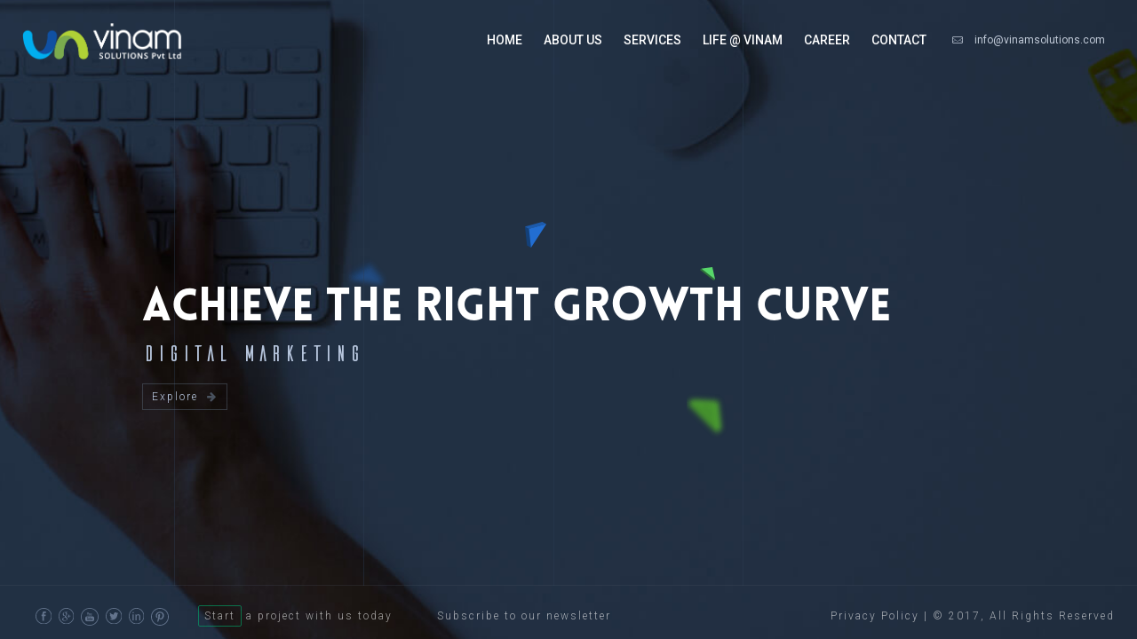

--- FILE ---
content_type: text/html; charset=UTF-8
request_url: https://www.vinamsolutions.com/
body_size: 9111
content:
<!doctype html>
<html>

<head>
	<meta charset="utf-8">
	<meta name="viewport" content="width=device-width, initial-scale=1, user-scalable=0 ">
	<meta name="google-site-verification" content="hgvUMZhKrHnuftjzFZA_iJannHXUAD5U4vAPPi_9OmQ" />
		<title>Quality software solutions and Digital Marketing Company - Vinam Solutions Pvt Ltd</title>

	<link rel="icon" type="image/png" href="//www.vinamsolutions.com/wp-content/themes/vinamsolutions/images/fav.png" />
	<meta name="description" content="Vinam solutions Pvt Ltd is one of the leading software development and digital marketing company in India.We provide quality solutions to achieve right growth curve." />
	<meta name="keywords"
		content="software solutions, website development, social media marketing, ecommerce solutions, email marketing, banner ad activity, google adwords services, SEO,web design, creative design, graphic design, facebook marketing, nirbayam, news portal, php, wordpress website" />
	<meta name='og:site_name' content='Vinamsolutions'>
	<meta property="fb:app_id" content="708298875936023" />
	<meta property="og:title" content="Quality software solutions and Digital Marketing Company - Vinam Solutions Pvt Ltd" />
	<meta property="og:description" content="Vinam solutions Pvt Ltd is one of the leading software development and digital marketing company in India.We provide quality solutions to achieve right growth curve." />
	<meta property="og:image"
		content="http://www.vinamsolutions.com/wp-content/uploads/2017/02/12525135_1180700795291612_6916725389156939779_o.jpg" />
	<meta name="p:domain_verify" content="f8e9ecc1ea0f4ab5842795c60a1665f8" />

	<!-- GoogleAnalytics -->
	<script>
		(function (i, s, o, g, r, a, m) {
			i['GoogleAnalyticsObject'] = r; i[r] = i[r] || function () {
				(i[r].q = i[r].q || []).push(arguments)
			}, i[r].l = 1 * new Date(); a = s.createElement(o),
				m = s.getElementsByTagName(o)[0]; a.async = 1; a.src = g; m.parentNode.insertBefore(a, m)
		})(window, document, 'script', 'https://www.google-analytics.com/analytics.js', 'ga');

		ga('create', 'UA-72089658-1', 'auto');
		ga('send', 'pageview');

	</script>
	<!-- -- -->

	<!-- Start cookieyes banner -->
	<script id="cookieyes" type="text/javascript"
		src="https://cdn-cookieyes.com/client_data/fa265af6079607b4ae6ace05/script.js"></script>
	<!-- End cookieyes banner -->

	<link rel="stylesheet" type="text/css" href="//www.vinamsolutions.com/wp-content/themes/vinamsolutions/css/main-style.css" />
	<link rel="stylesheet" type="text/css" href="//www.vinamsolutions.com/wp-content/themes/vinamsolutions/css/blog.css" />
	<link rel="stylesheet" href="//www.vinamsolutions.com/wp-content/themes/vinamsolutions/css/slider.css">
</head>

<body>
	
		<div class="col contents fade out"></div>
		<div class="header">
			<div class="logo col-md-4"><a href="https://www.vinamsolutions.com"><img
						src="//www.vinamsolutions.com/wp-content/themes/vinamsolutions/images/vinam-logo.png" width="180"></a></div>
			<div class="col-md-8">
				<div class="head_menu_scl">

					<div class="frst_nav">
												<ul class="menu-part pull-right">
							<li class="mnu-active"><a
									href="https://www.vinamsolutions.com">Home</a></li>
							<li ><a href="https://www.vinamsolutions.com/about-vinamsolutions">About Us</a></li>
							<li ><a
									href="https://www.vinamsolutions.com/services">Services</a></li>
							<!--<li ><a href="https://www.vinamsolutions.com/works">Portfolio</a></li>-->
							<li ><a
									href="https://www.vinamsolutions.com/life-at-vinam">Life @ Vinam</a></li>
							<li ><a
									href="https://www.vinamsolutions.com/career">Career</a></li>
							<!--<li >-->
							<!--	<a href="/blog">Blog</a>-->
							<!--</li>-->
							<li ><a
									href="https://www.vinamsolutions.com/contact">Contact</a></li>
						</ul>
					</div>

					<div class="social-btn col-sp pull-left">
						<div class="col-sp">
							<p><label class="icon-mail" title="E-mail"></label>info@vinamsolutions.com</p>
							<!--<p><label class="icon-mobile-1" title="Phone"></label>+91 495 2436700</p>-->
						</div>

					</div>
				</div>

			</div>

			<div class="menu-btn"> <img src="//www.vinamsolutions.com/wp-content/themes/vinamsolutions/svg/menu_two.svg"></div>
		</div>
	

<div class="col hm-vinpage">
	<!--<div class="mnu-point">
    	<ul>
        	<li class="dot-1 page-active  dot-common" refdiv='vin-page-1' act-satr ='0'><i class="fa fa-circle"></i></li>
            <li class="dot-3 dot-common" refdiv='vin-page-3' act-satr ='1'><i class="fa fa-circle"></i></li>
            <li class="dot-5 dot-common" refdiv='vin-page-5' act-satr ='3'><i class="fa fa-circle"></i></li>
            <li class="dot-7 dot-common" refdiv='vin-page-7' act-satr ='5'><i class="fa fa-circle"></i></li>
        </ul>
    </div>-->
    
    <!--<div class="fp-nav2 font-2">
    	<ul>
        	<li class="dot-1 page-active  dot-common" refdiv='vin-page-1' act-satr ='0'>Email Marketing</li>
            <li class="dot-3 dot-common" refdiv='vin-page-3' act-satr ='1'>Software Development</li>
            <li class="dot-5 dot-common" refdiv='vin-page-5' act-satr ='3'>Web Development</li>
            <li class="dot-7 dot-common" refdiv='vin-page-7' act-satr ='5'>Video Production</li>
        </ul>
    </div>-->
    
	<section class="background">
  		<div class="hom-ban-1"></div>
   		<div class="content-wrapper">
       		<div id="scene" class="par-anim">
                <ul>
                  <li class="layer par1" data-depth="0.40"><img src="//www.vinamsolutions.com/wp-content/themes/vinamsolutions/images/par-1.png"></li>
                  <li class="layer par2" data-depth="0.20"><img src="//www.vinamsolutions.com/wp-content/themes/vinamsolutions/images/par-2.png"></li>
                  <li class="layer par3" data-depth="0.30"><img src="//www.vinamsolutions.com/wp-content/themes/vinamsolutions/images/par-3.png"></li>
                  <li class="layer par4" data-depth="0.10"><img src="//www.vinamsolutions.com/wp-content/themes/vinamsolutions/images/par-4.png"></li>
                  <li class="layer par5" data-depth="0.15"><img src="//www.vinamsolutions.com/wp-content/themes/vinamsolutions/images/par-1.png"></li>
                </ul>
     		</div>
            <div class="sec-caption">
                <h1 class="font-3 animated">Achieve The Right Growth Curve</h1>
                <h2 class="font-1">Digital Marketing</h2>
                <span class="expr-btn"><a href="https://www.vinamsolutions.com/email-marketing"><span data-letters="Explore">Explore <i class="fa fa-arrow-right"></i></span></a></span>
            </div>
        </div> 
    </section>
    
    <section class="background mb-fde">
    	<div class="fade-img img-1"></div>
       	<div class="content-wrapper">
        	<div class="col sub-ban-2">
                <div class="col animated2">
                    <h1 class="font-3">Achieve The Right Growth Curve</h1>
                    <h2 class="font-1">Digital Marketing</h2>
                </div>
                <div class="ban-detail font-1">
                    <div class="col-md-6 hm-sub1">
                        <a><i class="fa fa-envelope-open"></i><span>Email marketing</span></a>
                    </div>
                    <div class="col-md-6 hm-sub2">
                        <a><i class="fa fa-object-group"></i><span>Banner Ad Activity</span></a>
                    </div>
                    <div class="col-md-6 hm-sub3">
                        <a><i class="fa fa-eye"></i><span>Display Advertising</span></a>
                    </div>
                    <div class="col-md-6 hm-sub4">
                        <a><i class="fa fa-line-chart"></i><span>Paid Campaigns</span></a>
                    </div>
                </div>
            </div>
        </div>
    </section>
    
    <!-------------End 1-------->
    
    
  	<section class="background">
  		<div class="hom-ban-2"></div>
   		<div class="content-wrapper">
       		<div id="scene2" class="par-anim">
                <ul>
                  <li class="layer par1" data-depth="0.40"><img src="//www.vinamsolutions.com/wp-content/themes/vinamsolutions/images/par-1.png"></li>
                  <li class="layer par2" data-depth="0.20"><img src="//www.vinamsolutions.com/wp-content/themes/vinamsolutions/images/par-2.png"></li>
                  <li class="layer par3" data-depth="0.30"><img src="//www.vinamsolutions.com/wp-content/themes/vinamsolutions/images/par-3.png"></li>
                  <li class="layer par4" data-depth="0.10"><img src="//www.vinamsolutions.com/wp-content/themes/vinamsolutions/images/par-4.png"></li>
                  <li class="layer par5" data-depth="0.15"><img src="//www.vinamsolutions.com/wp-content/themes/vinamsolutions/images/par-1.png"></li>
                </ul>
     		</div>
            <div class="sec-caption">
                <h1 class="font-3 animated">Innovation Vs Expertise</h1>
                <h2 class="font-1">Software Development</h2>
                <span class="expr-btn"><a href="https://www.vinamsolutions.com/software-solutions"><span data-letters="Explore">Explore <i class="fa fa-arrow-right"></i></span></a></span>
            </div>
        </div>
    
	</section>
    
    
     <section class="background mb-fde">
   		<div class="fade-img img-2"></div>
       	<div class="content-wrapper">
        	<div class="col sub-ban-2">
                <div class="col animated2">
                    <h1 class="font-3">Innovation Vs Expertise</h1>
                    <h2 class="font-1">Software Development</h2>
                </div>
                <div class="ban-detail font-1">
                    <div class="col-md-6 hm-sub1">
                        <a><i class="fa fa-shopping-cart"></i><span>E- Commerce development</span></a>
                    </div>
                    <div class="col-md-6 hm-sub2">
                        <a><i class="fa fa-file-text"></i><span>CMS Website Development</span></a>
                    </div>
                    <div class="col-md-6 hm-sub3">
                        <a><i class="fa fa-mobile"></i><span>Responsive  Web Designs</span></a>
                    </div>
                    <div class="col-md-6 hm-sub4">
                        <a><i class="fa fa-file-code-o"></i><span>Static and Dynamic Web Development</span></a>
                    </div>
                    <div class="col-md-6 hm-sub5">
                        <a><i class="fa fa-tasks"></i><span>Software Testing</span></a>
                    </div>
                </div>
        	</div>
        </div>
	</section>
    
  <!-------------End 2-------->
  
	<section class="background">
  		<div class="hom-ban-3"></div>
   		<div class="content-wrapper">
       		<div id="scene3" class="par-anim">
                <ul>
                  <li class="layer par1" data-depth="0.40"><img src="//www.vinamsolutions.com/wp-content/themes/vinamsolutions/images/par-1.png"></li>
                  <li class="layer par2" data-depth="0.20"><img src="//www.vinamsolutions.com/wp-content/themes/vinamsolutions/images/par-2.png"></li>
                  <li class="layer par3" data-depth="0.30"><img src="//www.vinamsolutions.com/wp-content/themes/vinamsolutions/images/par-3.png"></li>
                  <li class="layer par4" data-depth="0.10"><img src="//www.vinamsolutions.com/wp-content/themes/vinamsolutions/images/par-4.png"></li>
                  <li class="layer par5" data-depth="0.15"><img src="//www.vinamsolutions.com/wp-content/themes/vinamsolutions/images/par-1.png"></li>
                </ul>
     		</div>
            <div class="sec-caption">
                <h1 class="font-3 animated">Designing A Business Partner</h1>
                <h2 class="font-1">Social Media Marketing</h2>
                <span class="expr-btn"><a href="https://www.vinamsolutions.com/social-media-marketing"><span data-letters="Explore">Explore <i class="fa fa-arrow-right"></i></span></a></span>
            </div>
        </div>
	</section>
    
    <section class="background mb-fde">
    	<div class="fade-img img-3"></div>
   		<div class="content-wrapper">
       		<div class="col sub-ban-2">
				<div class="col animated2">
					<h1 class="font-3">Designing A Business Partner</h1>
					<h2 class="font-1">Social Media Marketing</h2>
				</div>
                <div class="ban-detail font-1">
                    <div class="col-md-6 hm-sub1">
                        <a><i class="fa fa-rocket"></i><span>SEO Optimization</span></a>
                    </div>
                    <div class="col-md-6 hm-sub2">
                        <a><i class="fa fa-google"></i><span>Google Adwords Service</span></a>
                    </div>
                    <div class="col-md-6 hm-sub3">
                        <a><i class="fa fa-facebook-official"></i><span>Facebook Campaigns</span></a>
                    </div>
                    <div class="col-md-6 hm-sub4">
                        <a><i class="fa fa-file-text-o"></i><span>Content Management</span></a>
                    </div>
                </div>
            </div>
        </div>
    </section>
    
    <!-------------End 3-------->
    
    <section class="background">
   		<div class="hom-ban-4"></div>
      	<div class="content-wrapper">
       		<div id="scene4" class="par-anim">
                <ul>
                  <li class="layer par1" data-depth="0.40"><img src="//www.vinamsolutions.com/wp-content/themes/vinamsolutions/images/par-1.png"></li>
                  <li class="layer par2" data-depth="0.20"><img src="//www.vinamsolutions.com/wp-content/themes/vinamsolutions/images/par-2.png"></li>
                  <li class="layer par3" data-depth="0.30"><img src="//www.vinamsolutions.com/wp-content/themes/vinamsolutions/images/par-3.png"></li>
                  <li class="layer par4" data-depth="0.10"><img src="//www.vinamsolutions.com/wp-content/themes/vinamsolutions/images/par-4.png"></li>
                  <li class="layer par5" data-depth="0.15"><img src="//www.vinamsolutions.com/wp-content/themes/vinamsolutions/images/par-1.png"></li>
                </ul>
     		</div>
            <div class="sec-caption">
                <h1 class="font-3 animated">Creativity At Its Best</h1>
                <h2 class="font-1">Video Production</h2>
                <span class="expr-btn"><a href="https://www.vinamsolutions.com/video-production"><span data-letters="Explore">Explore <i class="fa fa-arrow-right"></i></span></a></span>
            </div>
        </div>
	</section>
    
    <section class="background mb-fde">
   		<div class="fade-img img-4"></div>
       	<div class="content-wrapper">
        	<div class="col sub-ban-2">
                <div class="col animated2">
                    <h1 class="font-3">Creativity At Its Best</h1>
                    <h2 class="font-1">Video Production</h2>
                </div>
                <div class="ban-detail font-1">
                    <div class="col-md-6 hm-sub1">
                        <a ><i class="fa fa-file-video-o"></i><span>Video advertising</span></a>
                    </div>
                    <div class="col-md-6 hm-sub2">
                        <a ><i class="fa fa-sign-language"></i><span>3D animation</span></a>
                    </div>
                    <div class="col-md-6 hm-sub3">
                        <a ><i class="fa fa-video-camera"></i><span>Corporate Videos</span></a>
                    </div>
                    <div class="col-md-6 hm-sub4">
                        <a ><i class="fa fa-youtube"></i><span>Video Marketing</span></a>
                    </div>
                </div>
            </div>
        </div>
	</section>
<!-------------End 4-------->
</div>





			<div class="col hm-footer font-2">
				<div class="col-sp footer_social"><ul class="col-sp ">
					<li><a href="https://www.facebook.com/vinamsolutions" target="_blank"><img src="//www.vinamsolutions.com/wp-content/themes/vinamsolutions/svg/facebook-icon.svg" alt="facebook" title="facebook"></a></li>
					<li><a href="https://plus.google.com/108451052817103304647" target="_blank"><img src="//www.vinamsolutions.com/wp-content/themes/vinamsolutions/svg/googleplus-icon.svg" alt="google plus" title="google plus"></a></li>
					<li><a href="https://www.youtube.com/channel/UC1LQI7Yik_0BmMQiY0hDrlA" target="_blank"><img src="//www.vinamsolutions.com/wp-content/themes/vinamsolutions/svg/youtube.svg" alt="youtube" title="youtube" width="20"></a></li>
					<li><a href="https://twitter.com/vinamsolutions" target="_blank"><img src="//www.vinamsolutions.com/wp-content/themes/vinamsolutions/svg/twitter-icon.svg" alt="twitter" title="twitter"></a></li>
					<li><a href="https://www.linkedin.com/company/vinam-solutions-pvt-ltd" target="_blank"><img src="//www.vinamsolutions.com/wp-content/themes/vinamsolutions/svg/linkedin-icon.svg" alt="linkedin" title="linkedin"></a></li>
					<li><a href="https://in.pinterest.com/Vinamsolutions/" target="_blank"><img src="//www.vinamsolutions.com/wp-content/themes/vinamsolutions/svg/pinterest.svg" alt="pinterest" title="pinterest" width="20"></a></li>
				</ul></div>
                
    <!--<div class="col-md-3"><input type="text" placeholder="Subscribe newsletter" class="footer_news_later"> <input type="button"  class="sub_scrb_btn"></div>-->
	<div class="col-sp"><a href="https://www.vinamsolutions.com/contact"><p><span>Start</span> a project with us today</p></a></div>
   	<div class="col-sp"><a href="#" id="subscribe_link"><p>Subscribe to our newsletter</p></a></div>
    <!--<div class="col-md-2"><a href="https://www.vinamsolutions.com/"><p>Terms of Business</p></a></div>-->
    <div class="col-sp pull-right">
    	<div class="col-sp"><p><a href="https://www.vinamsolutions.com/privacy-policy" style="color: #fff;">Privacy Policy</a> | © 2017, All Rights Reserved</p></div> 
    </div>
</div>





		
		
	<script src="//www.vinamsolutions.com/wp-content/themes/vinamsolutions/js/jquery.min.js"></script>


<div class="menu-wrp font-3">
	<div class="mnu-col">
    	<div class="mnu-link-part"> 
                	<ul>
            	<li class="mnu-active"><a href="index.php"><span>H</span><span>o</span><span>m</span><span>e</span></a></li>
            	<li ><a href="https://www.vinamsolutions.com/about-vinamsolutions"><span>A</span><span>B</span><span>o</span><span>u</span><span>t </span><span>&nbsp;U</span><span>s</span></a></li>
            	
                <li ><a href="https://www.vinamsolutions.com/services"><span>S</span><span>e</span><span>r</span><span>v</span><span>i</span><span>c</span><span>e</span><span>s</span></a></li>

            	<!--<li ><a href="https://www.vinamsolutions.com/works"><span>P</span><span>o</span><span>r</span><span>t</span><span>f</span><span>o</span><span>l</span><span>i</span><span>o</span></a></li>-->
            	<li ><a href="https://www.vinamsolutions.com/life-at-vinam"><span>L</span><span>i</span><span>f</span><span>e</span> <span>a</span><span>t</span> <span>V</span><span>i</span><span>n</span><span>a</span><span>m</span></a></li>
            	<li ><a href="https://www.vinamsolutions.com/career"><span>C</span><span>a</span><span>r</span><span>e</span><span>e</span><span>r</span></a></li>
            	
            	<li ><a href="https://www.vinamsolutions.com/Blog"><span>B</span><span>l</span><span>o</span><span>g</span></a></li>
            	
            	<li ><a href="https://www.vinamsolutions.com/contact"><span>C</span><span>o</span><span>n</span><span>t</span><span>a</span><span>c</span><span>t</span></a></li>
            </ul>
        </div>
        <div class="col-sp mnu-link-part2">
        	<div class="mnu-det col">
            	<span class="col"><img src="//www.vinamsolutions.com/wp-content/themes/vinamsolutions/svg/phone-icon.svg" alt="Phone">+91 9745005454 , +91 495 2436700</span>
                <span class="col"><img src="//www.vinamsolutions.com/wp-content/themes/vinamsolutions/svg/mail-icon.svg" alt="Mail">info@vinam.in</span>
            </div>
        </div>
    </div>
    <div class="col mnu-col2">
    	<div class="mnu-col">
    		<div class="col-sp mnu-txt"><a href="https://www.vinamsolutions.com/contact"><span>Start a project</span> with us today</a></div>
            <div class="col-sp mnu-txt"><a href="https://www.vinamsolutions.com/works">Explore our portfolio of work</a></div>    
        </div>
    </div>
    <div class="mnu-bot">Vinam solutions.com</div>
    <div class="mnu-close" title="Close"> <img  src="//www.vinamsolutions.com/wp-content/themes/vinamsolutions/svg/close.svg"></div>
</div>

<div class="pop-overlay" style="display: none;" id="newsletter-popup">
	<div class="pop-cols"><i class="fa fa-times" title="close"></i></div>
	<div class="popup" style="width: 400px;">
        <div class="newsletter-head">
		<h2>Newsletter Signup</h2><br>
		<p>Get all the news from Vinamsolutions to your inbox every month.</p><br>	</div>
         <div class="loading"></div>   
         <p id="subscribe-result"></p>
         <div class="col text_align_cntr success_box" id= "success_box" style="display: none;">
            <img src="//www.vinamsolutions.com/wp-content/themes/vinamsolutions/svg/success.svg" width=""><br>


            <p> <strong>Thank you for subscribing to our newsletter</strong></p>
            </div>
             <form id="newsletter-signup" action ="#" >
		<div class="col-md-12 frm-part pad-rgt pad-top">
			<span class="col">
				<label class="frm-error" id="error_news_email">Error</label>
				<input type="text" name="" id="signup_email" class="frm-txt" placeholder="Your Mail Id here">
			</span>
		</div>
		<div class="col">
			<div class="apply-pop-btn"><input type="submit" name="" id="" class="" value="Signup"></div>
		</div>

        </form>
	</div>
</div>
<style type="text/css">.frm-error , .loading{display: none;}</style>

<script type="text/javascript" src="//www.vinamsolutions.com/wp-content/themes/vinamsolutions/js/jquery.fullPage.js"></script>
<script type="text/javascript" src="//www.vinamsolutions.com/wp-content/themes/vinamsolutions/js/slider.js"></script>
  <script type="text/javascript">

      $(document).ready(function(){
        $(document).on('click','.applynow',function(){ 
          $('.frm-error').html('').hide();
          $('#apply_title').html($('#applypost-title').html()).show();
          $(".care-form").show();
          $('#career-details').hide();
          $('#apply_for_job').show();
          $('.success_box').hide();
        });
        $(document).on('click','.video-play-btn',function(){
          var id  = $(this).attr('imgid');
          $('.photo'+id).trigger('click');
          $('.img'+id).trigger('click');
                           
        })
        $(document).on('click','#subscribe_link',function(){
          $('.newsletter-head').show();
          $('#newsletter-popup').show();
          $('#newsletter-signup').show();
          $('#success_box').hide(); 
        })
        $('.more-detail').click(function(){ $('#career-details').show(); $('.care-form').hide();
          var postid  = $(this).attr('postid');
          $('#postid').val(postid);
          $('#apply_title').hide();
          $('.loading').show();
          jQuery.ajax({
              url: "https://www.vinamsolutions.com/wp-admin/admin-ajax.php",
                          type: 'POST',
                          data: {
                            action: 'career_post_detail',
                              'postid':postid
                             
                          },
                          dataType: 'html',
                          success: function (response) {

                            $('#career-details').html(response); 
                            $('.loading').hide();
                          }
                  });
        })

        $('#newsletter-signup').on('submit',function(e) {
          var data  = {};
          var err   = 0;
          data['email'] = $('#signup_email').val();
          if(data['email'] == "") {
            err++;
            $('#error_news_email').html('Enter valid Email id').show();
          }
          var validemail    = validateEmail(data['email']);
          if(validemail==false) {
            err++;
            $('#error_news_email').html('Invalid Email id').show();
          } else{
            $('#error_news_email').html('').hide();
          }
          if(err ==0) { 
            $('.loading').show();
            jQuery.ajax({
              url: "https://www.vinamsolutions.com/wp-admin/admin-ajax.php",
                        type: 'POST',
                    dataType: 'json',
                    data: {
                          action: 'subscribe_form',
                            'data':data
                          },
                        success: function (response) { 
                          $('.loading').hide();
                          if(response.msg=="saved") { 
                            $('.newsletter-head').hide();
                            $('#subscribe-result').html('');
                            $('#newsletter-signup').hide();
                            $('#newsletter-signup').trigger('reset');
                            $('#success_box').show(); 
                            
                          } else {
                            $('#subscribe-result').html(response.msg).css('color','red');
                          }
                        }
                });
              }
          return false;
        })

        $('#apply_for_job').on('submit',function(e){ 
          var data    = {};

          data['name']  = $('#name').val();
          data['mob']   = $('#phone').val();
          data['email'] = $('#email').val();
          data['city']  = $('#city').val();
          data['year_of_experience']  = $('#year_of_experience').val();
          data['current_salary']    = $('#current_salary').val();
          data['post_id']       = $('#postid').val();  

          var validemail    = validateEmail(data['email']);
          var validname     = validateText(data['name']);
          var validmob    = validateNumber(data['mob']); 
          var validcity   = validateText(data['city']);
          var validyear_of_experience = validateUnsignedNumber(data['year_of_experience']); 
          var validcurrent_salary   = validateUnsignedNumber(data['current_salary']);


          var filename = $("#resume").val();
          var err   = 0;
              // Use a regular expression to trim everything before final dot
              var extension = filename.replace(/^.*\./, ''); 
              if(extension !='doc' && extension !='pdf' && extension !='docx') {
                $('#error_upload').html('Invalid File').show();
                err++;
              } else {
                $('#error_upload').html('').hide();
              }
          if(validmob==true && ( data['mob'].length<7 || data['mob'].length>15)){
            validmob = false;
          }

          if(validemail==false) {
            $('#error_email').html('Invalid Email id').show();
          } else{
            $('#error_email').html('').hide();
          }
          if(validmob==false) {
            $('#error_phone').html('Invalid phone number').show();
          } else{
            $('#error_phone').html('').hide();
          }
          if(validname==false) {
            $('#error_name').html('Enter valid name').show();
          } else{
            $('#error_name').html('').hide();
          }
          if(validcity==false) {
            $('#error_city').html('Enter valid City').show();
          } else{
            $('#error_city').html('').hide();
          }
          if(validyear_of_experience==false) {
            $('#error_year_of_experience').html('Enter Year of Experience').show();
          } else{
            $('#error_year_of_experience').html('').hide();
          }
          if(validcurrent_salary==false) {
            $('#error_current_salary').html('Enter current salary').show();
          } else{
            $('#error_current_salary').html('').hide();
          }
          if(validemail==true && ( data['email'].length<5 || data['email'].length>50)){
            validemail = false;
            $('#error_email').html('Email must be 5 to 50 charectors').show();
          }
          if(validname==true && ( data['name'].length<3 || data['name'].length>20)){
            validname = false;
            $('#error_name').html('Name must be 3 to 20 charectors').show();
          }
          if(validcity==true && ( data['city'].length<3 || data['city'].length>20)){
            validcity = false;
            $('#error_city').html('City must be 3 to 20 charectors').show();
          }
          if(validyear_of_experience==true && ( data['year_of_experience'].length<1 || data['year_of_experience'].length>5)){
            validyear_of_experience = false;
            $('#error_year_of_experience').html('Year of experience must be 1 to 5 digits').show();
          }
          if(validcurrent_salary==true && ( data['current_salary'].length<1 || data['current_salary'].length>10)){
            validcurrent_salary = false;
            $('#error_current_salary').html('Current salary must be 1 to 10 digits').show();
          }
          
          e.preventDefault();
              var formData = new FormData(this);  
               formData.append('action', 'job_apply_form');

               formData.append('post_id', data['post_id']);

              if (validemail==true && validname ==true && validmob ==true && validcity==true && validyear_of_experience==true && validcurrent_salary==true && err==0)  { 
                $('.loading').show(); 
                $('#career_save').hide();
              jQuery.ajax({
                url: "https://www.vinamsolutions.com/wp-admin/admin-ajax.php",
                          type: 'POST',
                     
                      dataType: 'json',
                      data: formData,
                      processData: false,
                     contentType: false,
                         
                          success: function (response) { 
                            $('.loading').hide();
                            $('#career_save').show();
                            
                            if(response.msg == 'saved') {
                              $('#apply_for_job').trigger('reset');
                              $('#contactname').html('Dear '+data['name']+' ,');
                    $('.success_box').show();
                              $('#apply_for_job').hide();
                              //$('#apply_msg').html('Applied successfully').css('color','green');
                            } else {
                              for(var key in response) {
                                  $('#error_'+key).html(response[key]).show();
                              }
                              
                            }
                          }
                      });
            }
          return false;
        })

        $('#contact_form').on('submit',function(){
          var err   = 0;
          var data  = {};
          data['name']    = $('#name').val();
          data['company']   = $('#company').val();
          data['email']   = $('#email').val();
          data['phone']   = $('#phone').val();
          data['type']    = $('#feedback').val();
          data['comment']   = $('#comment').val();
          data['captcha']   = $('#g-recaptcha-response').val();  

          var validcaptcha  = data['captcha']==''?false:true;

          var validemail    = validateEmail(data['email']);
          var validname     = validateText(data['name']);
          
          var validcomment  = validateComment(data['comment']);
          var validphone    = validateNumber(data['phone']);  
          if(validphone==true && (data['phone'].length<7 || data['phone'].length>15)){
            validphone=false;
          }
          if(validemail==false) {
            $('#error_email').html('Invalid Email id').show();
          } else{
            $('#error_email').hide();
          }
          if(validphone==false) {
            $('#error_phone').html('Invalid phone number').show();
          } else{
            $('#error_phone').hide();
          }
          if(validname==false) {
            $('#error_name').html('Enter valid name').show();
          } else{
            $('#error_name').hide();
          }
          if(validcaptcha==false) {
            $('#error_captcha').html('Please verify captcha').show();
          } else{
                $('#error_captcha').html('').hide();
          }
          
          if(validcomment==false) {
            $('#error_comment').html('Enter valid comment').show();
          } else{
            $('#error_comment').hide();
          }
          if(validname==true && (data['name'].length<3 || data['name'].length>20)){
            validname=false;
            $('#error_name').html('Name must be 3 to 20 charectors').show();
          }
          if(validcomment==true && (data['comment'].length<5 || data['comment'].length>200)){
            validcomment=false;
            $('#error_comment').html('Comment must be 5 to 200 charectors').show();
          }
          if (validemail==true && validcaptcha==true && validname ==true && validcomment==true &&  validphone ==true)  { 
            jQuery.ajax({
              url: "https://www.vinamsolutions.com/wp-admin/admin-ajax.php",
                          type: 'POST',
                          data: {
                            action: 'submit_contact_form',
                              'data':data
                             
                          },
                          dataType: 'json',
                          success: function (response) { 
                            if(response.msg == 'saved') {
                  $('#contact_form').trigger('reset');
                  $('#contactname').html('Dear '+data['name']+' ,');
                  $('.success_box').show();
                  $('#applybox').hide();
                              //$('.contact-message').html('Request sent successfully');
                            }
                            else{
                              for(var key in response){
                              if(key=='captcha'){
                                $('.rc-anchor-error-msg').html(response[key]);
                                $('.rc-anchor-error-msg-container').show();
                              }
                              else
                                  $('#error_'+key).html(response[key]).show();
                              }
                            }
                          }
                      });
                  }
                    return false;
        })
        function validateEmail(email) {
                if (email != '') {
                    var re = /^(([^<>()[\]\\.,;:\s@\"]+(\.[^<>()[\]\\.,;:\s@\"]+)*)|(\".+\"))@((\[[0-9]{1,3}\.[0-9]{1,3}\.[0-9]{1,3}\.[0-9]{1,3}\])|(([a-zA-Z\-0-9]+\.)+[a-zA-Z]{2,}))$/;
                    return re.test(email);
                }
                return false;
            }

            function validateText(text) {
                if (text != '') {
                    var re = /^[A-Za-z -.,.]+$/;
                    return re.test(text);
                }
                return false;
            }
            function validateNumber(text) {
                if (text != '') {
                    var re = /^[-+0-9.]+$/;
                    return re.test(text);
                }
                return false;
            }
            function validateUnsignedNumber(text) {
                if (text != '') {
                    var re = /^[0-9.]+$/;
                    return re.test(text);
                }
                return false;
            }
            function validateComment(comment) {
                
                if (comment != '') {
                    //                var re = /^[A-Za-z \\0-9\-/.,:;'"\n\r?]+$/;
                    var re = /^[A-Za-z .,]+$/;
                    return re.test(comment);
                }
                return false;
            }
      })  

    $(document).ready(function() {
      $('#fullpage').fullpage({
        anchors: ['firstPage', 'secondPage', '3rdPage', '4thPage'],
        //sectionsColor: ['#C63D0F', '#1BBC9B', '#7E8F7C'],
        navigation: true,
        navigationPosition: 'right',
        //navigationTooltips: ['First page', 'Second page', 'Third and last page'],
        responsiveWidth: 900,
        scrollingSpeed: 400,
        verticalCentered: false,
        css3:false,
        afterResponsive: function(isResponsive){
          
        }

      });
    });
  </script>
<script src="//www.vinamsolutions.com/wp-content/themes/vinamsolutions/js/jquery.slimscroll.js"></script>


<script>
  (function(i,s,o,g,r,a,m){i['GoogleAnalyticsObject']=r;i[r]=i[r]||function(){
  (i[r].q=i[r].q||[]).push(arguments)},i[r].l=1*new Date();a=s.createElement(o),
  m=s.getElementsByTagName(o)[0];a.async=1;a.src=g;m.parentNode.insertBefore(a,m)
  })(window,document,'script','//www.google-analytics.com/analytics.js','ga');

  ga('create', 'UA-72089658-1', 'auto');
  ga('send', 'pageview');

</script>

<script>
  window.fbAsyncInit = function() {
    FB.init({
      appId      : '708298875936023',
      xfbml      : true,
      version    : 'v2.2'
    });
  };

  (function(d, s, id){
     var js, fjs = d.getElementsByTagName(s)[0];
     if (d.getElementById(id)) {return;}
     js = d.createElement(s); js.id = id;
     js.src = "//connect.facebook.net/en_US/sdk.js";
     fjs.parentNode.insertBefore(js, fjs);
   }(document, 'script', 'facebook-jssdk'));
</script>
<script src='//www.vinamsolutions.com/wp-content/themes/vinamsolutions/js/nprogress.js'></script>

<script>
    $('.contents').show();
    NProgress.start();
    setTimeout(function () {
        NProgress.done();
         $('.fade').remove('.out');
    }, 2000);
	
</script>

<script src="//www.vinamsolutions.com/wp-content/themes/vinamsolutions/js/partcl.js"></script>
<script type="text/javascript" src="//www.vinamsolutions.com/wp-content/themes/vinamsolutions/js/script.js"></script>
<script src="//www.vinamsolutions.com/wp-content/themes/vinamsolutions/js/parallax.js"></script>

<script>
  var scene = document.getElementById('scene');
  var parallax = new Parallax(scene);  
  var parallax = new Parallax(scene2);
  var parallax = new Parallax(scene3);
  var parallax = new Parallax(scene4);
  var parallax = new Parallax(scene5);
</script>



<!----------------Home Script------------------>

<script src='//www.vinamsolutions.com/wp-content/themes/vinamsolutions/js/lodash.min.js'></script> 
<script>
var ticking = false;
var isFirefox = /Firefox/i.test(navigator.userAgent);
var isIe = /MSIE/i.test(navigator.userAgent) || /Trident.*rv\:11\./i.test(navigator.userAgent);
var scrollSensitivitySetting = 30;
var slideDurationSetting = 500;
var currentSlideNumber = 0;
var totalSlideNumber = $('.background').length;
function parallaxScroll(evt) {
    if (isFirefox) {
        delta = evt.detail * -120;
    } else if (isIe) {
        delta = -evt.deltaY;
    } else {
        delta = evt.wheelDelta;
    }
    if (ticking != true) {
        if (delta <= -scrollSensitivitySetting) {
            ticking = true;
            if (currentSlideNumber !== totalSlideNumber - 1) {
                currentSlideNumber++;
                nextItem();
            }
            slideDurationTimeout(slideDurationSetting);
        }
        if (delta >= scrollSensitivitySetting) {
            ticking = true;
            if (currentSlideNumber !== 0) {
                currentSlideNumber--;
            }
            previousItem();
            slideDurationTimeout(slideDurationSetting);
        }
    }
}
function slideDurationTimeout(slideDuration) {
    setTimeout(function () {
        ticking = false;
    }, slideDuration);
}
var mousewheelEvent = isFirefox ? 'DOMMouseScroll' : 'wheel';
window.addEventListener(mousewheelEvent, _.throttle(parallaxScroll, 60), false);
function nextItem() {
    var $previousSlide = $('.background').eq(currentSlideNumber - 1);
    $previousSlide.css('transform', 'translate3d(0,-130vh,0)').find('.content-wrapper').css('transform', 'translateY(40vh)');
    currentSlideTransition();
	$(".content-wrapper").addClass("new-slide");
}
function previousItem() {
    var $previousSlide = $('.background').eq(currentSlideNumber + 1);
    $previousSlide.css('transform', 'translate3d(0,30vh,0)').find('.content-wrapper').css('transform', 'translateY(30vh)');
    currentSlideTransition();
	$(".content-wrapper").removeClass("new-slide");
}
function currentSlideTransition() {
    var $currentSlide = $('.background').eq(currentSlideNumber);
    $currentSlide.css('transform', 'translate3d(0,-15vh,0)').find('.content-wrapper').css('transform', 'translateY(15vh)');
    ;
	$(".content-wrapper").addClass("new-slide");
}

</script>
<script type="text/javascript">

  var _gaq = _gaq || [];
  _gaq.push(['_setAccount', 'UA-36251023-1']);
  _gaq.push(['_setDomainName', 'jqueryscript.net']);
  _gaq.push(['_trackPageview']);

  (function() {
    var ga = document.createElement('script'); ga.type = 'text/javascript'; ga.async = true;
    ga.src = ('https:' == document.location.protocol ? 'https://ssl' : 'http://www') + '.google-analytics.com/ga.js';
    var s = document.getElementsByTagName('script')[0]; s.parentNode.insertBefore(ga, s);
  })();

</script>

<!------------- Photo Box (life @ vinam) ------------------>


<link rel='stylesheet' href='//www.vinamsolutions.com/wp-content/themes/vinamsolutions/css/style.css' media='screen' />
<script src="//www.vinamsolutions.com/wp-content/themes/vinamsolutions/js/blocksit.min.js"></script>

<link rel="stylesheet" href="https://ajax.googleapis.com/ajax/libs/jqueryui/1.11.3/themes/smoothness/jquery-ui.css" />
<script src="https://ajax.googleapis.com/ajax/libs/jqueryui/1.11.3/jquery-ui.min.js"></script>
<link href="//www.vinamsolutions.com/wp-content/themes/vinamsolutions/css/fbphotobox.css" rel="stylesheet" type="text/css" />
<script src="//www.vinamsolutions.com/wp-content/themes/vinamsolutions/js/fbphotobox.js"></script>

<script>
$(document).ready(function() {

	
	//blocksit define
	$(window).load( function() {
		$('#container').BlocksIt({
			numOfCol: 4,
			offsetX: 8,
			offsetY: 8
		});
	});
	
	   $(".fbphotobox img").fbPhotoBox({
            rightWidth: 360,
            leftBgColor: "black",
            rightBgColor: "white",
            footerBgColor: "black",
            overlayBgColor: "#222",
            containerClassName: 'fbphotobox',
            imageClassName: 'photo',
            onImageShow: function() {
                $(".fbphotobox img").fbPhotoBox("addTags",
                        [{x:0.3,y:0.3,w:0.3,h:0.3}]
                );
                $(".fbphotobox-image-content").html('<div><img src="'+$('#baseurl').val()+'/images/vinam-logo2.png" width="150"></div><div><h2>'+$('#blogtitle').val()+'</h2><p>'+$('#blogcontent').val()+'</p><h5>'+$('#blogdate').val()+'</h5></div>');
            }
        });
		
	});

</script>
<input type="hidden" value="https://www.vinamsolutions.com/wp-content/themes/vinamsolutions" id="baseurl">
<div id="fb-root"></div>
<script>(function(d, s, id) {
  var js, fjs = d.getElementsByTagName(s)[0];
  if (d.getElementById(id)) return;
  js = d.createElement(s); js.id = id;
  js.src = "//connect.facebook.net/en_GB/sdk.js#xfbml=1&version=v2.8";
  fjs.parentNode.insertBefore(js, fjs);
}(document, 'script', 'facebook-jssdk'));
</script>


<script src="//www.vinamsolutions.com/wp-content/themes/vinamsolutions/js/testi.js"></script>




<!-----------------------------Catogary--------------->

<link rel='stylesheet' href='//www.vinamsolutions.com/wp-content/themes/vinamsolutions/css/style.css' media='screen' />

<script src="//www.vinamsolutions.com/wp-content/themes/vinamsolutions/js/blocksit.min.js"></script>
<script>
$(document).ready(function() {

	
	//blocksit define
	$(window).load( function() {
		$('#container').BlocksIt({
			numOfCol: 3,
			offsetX: 8,
			offsetY: 8
		});
	});
});

</script>

<link href="//www.vinamsolutions.com/wp-content/themes/vinamsolutions/css/nprogress.css" rel="stylesheet" type="text/css">
<link rel="stylesheet" type="text/css" href="//www.vinamsolutions.com/wp-content/themes/vinamsolutions/css/font-awesome.min.css" />
<link rel="stylesheet" type="text/css" href="//www.vinamsolutions.com/wp-content/themes/vinamsolutions/css/jquery.fullPage.css" />
<link rel="stylesheet" type="text/css" href="//www.vinamsolutions.com/wp-content/themes/vinamsolutions/css/animate.css" />
<link rel="stylesheet" type="text/css" href="//www.vinamsolutions.com/wp-content/themes/vinamsolutions/css/fontello.css" />
<link rel="icon" href="//www.vinamsolutions.com/wp-content/themes/vinamsolutions/images/fav.png" type="image/x-icon" />

<script src="https://ajax.googleapis.com/ajax/libs/webfont/1.5.18/webfont.js"></script>
<script>
 WebFont.load({
    google: {
      families: ['Roboto:300,400,500,700,900']
    }
  });
</script>
<!-- Start cookieyes banner -->
  <script type='text/javascript'>
  (function() {
      var cli = document.createElement('script');
      cli.src = 'https://www.cookieyes.com/client_data/1d88c5f1b606638fa46adaaf.js';
      cli.type = 'text/javascript';
      cli.async = 'true';
      var s = document.getElementsByTagName('script')[0];
      s.parentNode.insertBefore(cli, s);
  })(); 
  </script>
<!-- End cookieyes banner -->
</body>
</html>

--- FILE ---
content_type: text/css
request_url: https://www.vinamsolutions.com/wp-content/themes/vinamsolutions/css/main-style.css
body_size: 8717
content:
a,a:hover{text-decoration:none}*,p,ul li{padding:0;margin:0}.par-anim,.par-anim ul li,.sec-caption{position:absolute}.full-pad,.inner_pad_mdm,.logo,.pad-bot,.pad-let,.pad-rgt,.pad-top,.pad-top-l,.pad-top-mdm{box-sizing:border-box}.social-btn p,.txt-right{text-align:right}.abt-col-1,.works{min-height:100vh}.background,.expr-btn a,.expr-btn a span::before,.file-brws,.menu-wrp,.sub-particls,.svr-col,.testimonial-widget,.testimonial__mug,.works_grid,footer{overflow:hidden}.abtslide-3 h2,.abtslide-3 span,.file-brws:before,.menu-part li a,.text-uppercase,.uppercase{text-transform:uppercase}@font-face{font-family:Ailerons;src:url(../fonts/Ailerons-Regular.eot);src:url(../fonts/Ailerons-Regular.eot?#iefix) format('embedded-opentype'),url(../fonts/Ailerons-Regular.woff2) format('woff2'),url(../fonts/Ailerons-Regular.woff) format('woff'),url(../fonts/Ailerons-Regular.ttf) format('truetype');font-weight:400;font-style:normal}@font-face{font-family:Lovelo-Black;src:url(../fonts/Lovelo_Black.eot?) format("eot"),url(../fonts/Lovelo_Black.woff) format("woff"),url(../fonts/Lovelo_Black.ttf) format("truetype"),url(../fonts/Lovelo_Black.svg#Lovelo-Black) format("svg");font-weight:400;font-style:normal}html{text-rendering:optimizeLegibility!important;-webkit-font-smoothing:antialiased!important}body{font-family:Roboto;-webkit-font-smoothing:antialiased;-moz-osx-font-smoothing:grayscale}.font-1{font-family:Ailerons}.font-2{font-family:Roboto}.font-3{font-family:Lovelo-Black}ul li{list-style:none}a{transition:all .4s;outline:0!important}.next-testimonial:focus,.prev-testimonial:focus,input:focus,textarea:focus{outline:0}a img{border:none}p{font-size:14px;color:#2e4053;line-height:18px}.col{width:100%;float:left}.col-md-11{width:91.66666667%;float:left}.col-md-10{width:83.33333333%;float:left}.col-md-9{width:75%;float:left}.col-md-8{width:66.66666667%;float:left}.col-md-7{width:58.33333333%;float:left}.col-md-6-half{width:57.5%;float:left}.col-md-6{width:50%;float:left}.col-md-5{width:41.66666667%;float:left}.col-md-4{width:33.33333333%;float:left}.col-md-4_5{width:40%;float:left}.col-md-3{width:25%;float:left}.col-md-2{width:16.66666667%;float:left}.col-md-1-hlf{width:10%;float:left}.col-md-1{width:8.33333333%;float:left}.col-md-1-half{width:4%;float:left}.col-sp{width:auto;float:left}.mrg-let{margin-left:10px}.mrg-rgt{margin-right:10px}.mrg-top{margin-top:10px!important}.mrg-bot{margin-bottom:10px}.full-marg{margin:10px}.pad-let{padding-left:10px}.pad-rgt{padding-right:10px}.pad-top{padding-top:10px}.pad-top-mdm{padding-top:20px}.pad-top-l{padding-top:30px}.pad-bot{padding-bottom:10px}.full-pad{padding:10px}.inner_pad_mdm{padding:20px}.pull-right{float:right}.pull-left{float:left}.no-brdr{border:none!important}.brder_rght,footer .f-logo{border-right:rgba(239,247,251,1) solid 1px}.slide-1{background:url(../images/bg-1.jpg) no-repeat;background-size:cover}.slide-2{background:url(../images/bg-2.jpg) no-repeat;background-size:cover}.slide-3{background:url(../images/bg-3.jpg) no-repeat;background-size:cover}.slide-4{background:url(../images/bg-4.jpg) no-repeat;background-size:cover}.par-anim{width:100%;top:50%}.par-anim ul li img{display:block}.par-anim .par1{left:60%!important;top:80px!important;opacity:0}.par-anim .par2{left:45%!important;top:-120px!important}.par-anim .par3{left:30%!important;top:-80px!important}.par-anim .par4{left:60%!important;top:-80px!important}.par-anim .par5{left:60%!important;top:80px!important}.par-anim img{width:100%!important}.sec-caption{top:45%;left:160px!important;z-index:60}.sec-caption h1{color:#fff;font-size:7vh;font-weight:400}.sec-caption h2{color:#b6c5dc;font-size:2vw;font-weight:400;padding:8px 0 0}.sec-caption .clrfade{color:rgba(182,197,220,.5)}.header{width:100%;position:fixed;z-index:500}.logo{padding:25px}.header2 .logo{padding:13px 25px}.social-btn ul{padding:10px 0 0}.social-btn ul li{float:left;padding:0 5px;opacity:.9;transition:all .9s}.social-btn ul li:hover{opacity:.2}.social-btn ul li img{width:20px}.social-btn p{font-size:12px;color:#c1cad8;padding:22px 10px 0;float:left}.abtslide-3 h2,.abtslide-3 p,.abtslide-3 span,.aliftd,.file-brws:before,.pips,.service-col h1,.service-col h2,.team-img,.team_foto_btn,.testimonial-widget,.wrk-head h2,footer .col-sp,footer .f-logo{text-align:center}.header2 .social-btn p{color:#5d6c85}.social-btn p label{padding:0 10px 0 0}.menu-btn,.srvc_back-btn{right:0;background:#fff;padding:20px;box-sizing:border-box;cursor:pointer}.menu-btn{position:absolute;top:0;display:none}.srvc_back-btn{position:fixed;top:78px;opacity:.8;z-index:50}.menu-wrp{background:#112344;width:100%;height:0;position:fixed;z-index:800;left:0;top:-50vh;transition:all .2s;opacity:0}.mnu-col,footer{position:relative}.menu-wrp-show{opacity:1;height:100vh;top:0}.mnu-col{width:800px;height:auto;margin:0 auto;display:table;transition:all 1s;top:-140px}.mnu-link-part,.mnu-link-part2{border-left:1px solid #15284a;float:left;padding:180px 0 0 10px;height:360px}.menu-wrp-show .mnu-col{top:0}.mnu-link-part{width:280px}.mnu-link-part2{width:400px}.mnu-link-part ul li{padding:8px 0;position:relative}.mnu-link-part ul li a{font-size:24px;color:#6e809f}footer,footer a{color:#85929E}.head_menu_scl{width:820px;height:auto;float:right}.head_menu_scl .frst_nav{width:600px;height:auto;float:left}.social-btn{width:220px;height:auto;float:right;padding-top:14px}.footer_social ul{padding:25px 0 0 40px;box-sizing:border-box}.footer_social li{float:left;padding-right:8px}footer{width:100%;height:60px;float:left;box-sizing:border-box;border-top:#EBEDEF solid 1px;font-size:12px;z-index:55}footer .f-logo{width:60px;line-height:8;height:60px;float:left}footer .col-sp{height:60px;box-sizing:border-box;line-height:6;width:100%}footer .col-sp li{display:inline-block;margin:0 2px;height:60px}.ftr_txt_lne{line-height:5!important;height:60px}.prjct_srt{border:1px solid #00b06f;padding:4px 6px;-webkit-border-radius:2px;-moz-border-radius:2px;transition:all .5s ease;border-radius:2px}.prjct_srt:hover{background:#00b06f;color:#fff}.mnu-link-part ul li a:before{position:absolute;width:100px;border-bottom:1px solid #1f304d;content:"\f111";display:block;left:-50px;top:18px;font-family:FontAwesome;font-size:7px;color:#00aeef;height:4px;opacity:0;transition:all .4s}.mnu-link-part ul li a span{display:inline-block;position:relative;-webkit-transform:perspective(1000px) rotate3d(0,1,0,0deg);transform:perspective(1000px) rotate3d(0,1,0,0deg);-webkit-transition:-webkit-transform .5s,color .5s;transition:transform .5s,color .5s}.mnu-link-part ul li a:hover span{color:#fff;-webkit-transform:perspective(1000px) rotate3d(0,1,0,360deg);transform:perspective(1000px) rotate3d(0,1,0,360deg)}.mnu-det span,.mnu-txt{font-size:18px;color:#6e809f}.mnu-det span img{width:22px;padding:0 10px 0 0}.mnu-det span{padding:0 0 20px}.mnu-col2{border-top:1px solid #172947}.mnu-txt{padding:20px 40px 0 0}.mnu-txt a{color:#85929E}.mnu-txt span{border:1px solid #00b06f;padding:5px}.mnu-bot{position:absolute;bottom:30px;right:40px;font-size:14px;color:#556583}.menu-wrp .mnu-close{position:absolute;top:-250px;opacity:0;right:0;font-size:18px;cursor:pointer;transition:all 1.2s;background:#fff;padding:20px;box-sizing:border-box}.inner_menu{top:10px!important}.menu-wrp-show .mnu-close{top:0;opacity:1}.hm-page:before{width:100%;height:calc(100vh - 60px);background:url(../images/line.png) repeat-y;content:"";position:fixed;z-index:50;left:0;top:0}.hm-footer{border-top:1px solid rgba(85,98,113,.2);position:fixed;left:0;bottom:0;height:60px;z-index:60}.hm-footer p{font-size:12px;color:#fff;padding:25px;letter-spacing:2px;opacity:.6;font-weight:100;font-family:Roboto}.hm-footer p span{border:1px solid #00b06f;padding:4px 6px;-webkit-border-radius:2px;-moz-border-radius:2px;transition:all .5s ease;border-radius:2px}.hm-footer p:hover span{background:#00b06f;color:#fff}.hm-footer p img{padding:0 5px}.fp-nav2{position:fixed;z-index:80;right:0;top:110px}.fp-nav2 ul li{font-size:12px;-moz-transform:rotate(-90deg);-webkit-transform:rotate(-90deg);-ms-transform:rotate(-90deg);-o-transform:rotate(-90deg);filter:progid:DXImageTransform.Microsoft.BasicImage(rotation=3);color:rgba(2555,255,255,.3);cursor:pointer}.fp-nav2 ul .page-active{color:rgba(2555,255,255,1)}.fp-nav2 ul li:nth-child(1){line-height:160px}.fp-nav2 ul li:nth-child(2){line-height:115px}.fp-nav2 ul li:nth-child(3){line-height:120px}.fp-nav2 ul li:nth-child(4){line-height:90px}.expr-btn{margin:20px 0 0;display:inline-block;letter-spacing:2px;font-weight:200}.expr-btn a{font-size:12px;color:#b6c5dc;border:1px solid rgba(85,98,113,.5);padding:7px 10px;display:inline-block;position:relative}.expr-btn a i{font-size:12px;color:rgba(85,98,113,.8);padding:0 0 0 5px;transition:all 1s}.expr-btn a:hover i{color:#fff}.expr-btn a::after{content:'';position:absolute;height:40px;width:120px;top:0;right:0;z-index:-1;background:rgba(0,0,0,.1);-webkit-transform:translate3d(100%,0,0);transform:translate3d(100%,0,0);-webkit-transition:-webkit-transform .5s;transition:transform .5s;-webkit-transition-timing-function:cubic-bezier(.7,0,.3,1);transition-timing-function:cubic-bezier(.7,0,.3,1)}.expr-btn a:hover::after{-webkit-transform:translate3d(0,0,0);transform:translate3d(0,0,0)}.expr-btn a span{display:block;position:relative}.expr-btn a span::before{content:attr(data-letters);position:absolute;color:#fff;left:0;white-space:nowrap;width:0;-webkit-transition:width .5s;transition:width .5s;-webkit-transition-timing-function:cubic-bezier(.7,0,.3,1);transition-timing-function:cubic-bezier(.7,0,.3,1)}.expr-btn a:hover span::before{width:100%}.container{width:980px;margin:0 auto;display:table;position:relative;z-index:50}.abtslide-1{background:url(../images/fill.png);padding:100px 0 0}.sub-head{background:#fff;position:fixed;top:0;left:0;height:80px;z-index:50;padding:5px 200px 0 230px;box-sizing:border-box;-moz-box-shadow:0 1px 2px rgba(0,0,0,.2);-webkit-box-shadow:0 1px 2px rgba(0,0,0,.2);box-shadow:0 1px 2px rgba(0,0,0,.2)}.success_box{color:#85929E}.success_box .name{font-size:1.2em!important;padding-bottom:10px;display:inline-block}.success_box p{color:#85929E;padding-bottom:20px;font-family:Gotham,"Helvetica Neue",Helvetica,Arial,sans-serif;font-size:12px}.frm-area,.frm-txt,.frm-txt option,.hdr-col2 p{font-family:Roboto}.happy_cstmrs{font-size:2em;color:#000;margin-bottom:40px;display:inline-block}.client_list{width:100%;height:auto;float:left;background:#fff;border:1px solid #EBEDEF;display:inline-block}.clnt_logo{width:100%;height:auto;padding:5%;box-sizing:border-box}.cnlt_brdr_right{border-right:#EBEDEF solid 1px;box-sizing:border-box}.border_btm{border-bottom:#EBEDEF solid 1px;box-sizing:border-box}.border_right_none{border-right:none}.sub-head p{color:#2e4053}.abt-col-1 h1{font-size:14px;color:#5d6d7e;font-weight:400;border-bottom:1px solid #e7edef;padding:0 0 8px}.abt-col-1 h2{font-size:45px;color:#0a0a0a;padding:30px 0 0;font-weight:500}.abt-txt{padding:60px 0 0}.abt-txt p{font-size:13px;color:#5d6d7e;padding:8px 0 0;line-height:22px}.pips{position:absolute;bottom:20px;left:0;right:0;width:100%}.service-col{background:url(../images/dots.png) #030e23;width:100%;height:100vh;position:relative;left:0;top:0}.service-col h1{font-size:2vw;color:#fff;padding:120px 0 0;font-weight:400}.service-col h2{font-size:13px;color:#6b879f;padding:15px 0 0;font-weight:400;line-height:20px}.ser-txt{margin:50px 0 0}.ser-txt ul li{padding:15px 50px}.ser-txt ul li a{font-size:28px;color:#F8F9F9}.srv-brdr{border-right:1px solid #09172e;box-sizing:border-box}.sm-pips{position:relative;margin:0 auto;display:table}.service-part{width:100%;height:100vh;background:url(../images/serv-bg1.jpg) no-repeat;background-size:cover;position:fixed}.service-part .container{top:150px;margin-bottom:200px}.mob-home{display:none}.aply-btn,.care-head h2,.cont-frm h3,.cont-txt h1,.proj-wit-us-btn a{display:inline-block}@media only screen and (min-width :1824px){.service-part .container{top:280px}}.service-part h1{color:#fff;font-size:40px;font-weight:400;padding-bottom:32px}.service-part .ser-list li,.service-part p{font-size:13px;line-height:20px;color:#5c7087}.service-part p{padding:10px 0 0}.service-part .ser-list{position:relative;margin:20px 0 0}.service-part .ser-list:before{content:"";width:6px;height:140px;background:#76e78c;display:inline-block;position:absolute;-moz-border-radius:15px;border-radius:15px;top:10px}.service-part .ser-list li{padding:10px 0 0 30px}.proj-wit-us-btn{margin:50px 0 0}.proj-wit-us-btn a{font-size:11px;color:#5c7087;padding:10px;border:1px solid #31425c;-moz-border-radius:3px;border-radius:3px}.proj-wit-us-btn a i{padding:0 0 0 10px;color:#fff}.ser-mnu li{padding:20px 0 0}.ser-mnu li a{font-size:12px;color:#fff;font-weight:300}.ser-mnu .mn-active a{color:#4c6a83}.ser-mn-col{background:url(../images/service-icon.png) center left no-repeat}.header2{moz-box-shadow:0 1px 2px rgba(0,0,0,.05);-webkit-box-shadow:0 1px 2px rgba(0,0,0,.05);box-shadow:0 1px 2px rgba(0,0,0,.05);position:fixed;top:0;left:0;z-index:560;background:#fff}.cont-txt h4 img,.frm-part span{position:relative}.hdr-col2{padding:34px 0 0}.hdr-col2 p{font-size:12px;color:#85929E;font-weight:200}.hdr-col2 p span{border:1px solid #00b06f;padding:4px 6px;transition:all .5s ease;border-radius:2px}.cont-frm h2,.cont-txt h1{border-bottom:1px solid #e7edef;font-weight:400}.hdr-col2 p:hover span{background:#00b06f;color:#fff}.hdr-col2 p label{padding-right:5px}.hdr-col2 p img{padding:0 5px}.hdr-col2 .col-md-3{white-space:nowrap}.career-col,.contact-col{padding:100px 0 0;box-sizing:border-box; height:auto !important; margin-bottom:20px !important;}.contact-col{background:#f4f8fa!important}.career-col{background:#F4F6F7!important;min-height:89vh;}.cont-txt h1{font-size:15px;color:#5d6d7e;padding:0 0 5px;width:150px}.cont-txt h2{font-size:30px;color:#0a0a0a;font-weight:400;padding:25px 0 0}.cont-txt p{font-size:13px;color:#212f3d;line-height:24px}.cont-txt p img{padding:0 20px 0 0}.cont-frm{background:#fff;-moz-border-radius:5px;border-radius:5px;padding:50px 40px;box-sizing:border-box}.cont-frm h2{font-size:18px;color:#212f3d;padding:0 0 5px;margin-bottom:20px}.cont-frm h3{font-size:15px;color:#212f3d;padding:20px 0 10px;font-weight:400}.cont-txt h4 img{padding:0 8px 0 0;top:2px}.frm-part{box-sizing:border-box}.frm-area,.frm-txt{width:100%;height:50px;border:1px solid #e1e4e7;-moz-border-radius:3px;border-radius:3px;padding:0 8px;box-sizing:border-box;font-size:13px;color:#85929e;font-weight:500}.care-head h1,.care-head h2{font-weight:400;color:#212f3d}.frm-area{height:100px;padding:8px;font-weight:400;resize:none}::-webkit-input-placeholder{color:#85929e}::-moz-placeholder .frm-txt{color:#85929e}:-ms-input-placeholder{color:#85929e}:-moz-placeholder{color:#85929e}.frm-btn{font-size:13px;color:#5dade2;padding:7px 15px;border:1px solid #5dade2;cursor:pointer;background:#fff;-moz-border-radius:3px;border-radius:3px}.frm-error{font-size:11px;color:#fff;background:#f44336;padding:3px 12px;-moz-border-radius:10px 10px 10px 0;border-radius:10px 10px 0;position:absolute;right:0;top:-10px}.care-head h1{font-size:18px;padding:0 0 5px;border-bottom:1px solid #e7edef;margin-bottom:20px;width:100px}.pop-overlay,.pop-overlay:before{width:100%;height:100vh;top:0;left:0}.care-head h2{font-size:45px;padding:20px 0 10px}.care-txt{background:#fff;-moz-border-radius:3px;border-radius:3px;padding:40px;box-sizing:border-box; height:auto !important;}.care-txt h2{font-size:15px;color:#212f3d;font-weight:400}.care-txt h3,.care-txt p{font-size:13px;color:#85929e;font-weight:400}.care-txt h3{padding:10px 0}.map{margin-top:40px!important}.care-txt p{padding:5px 0}.aply-btn{padding:10px 0}.aply-btn a{font-size:12px;color:#5dade2;padding:8px 15px;border:1px solid #5dade2;-moz-border-radius:3px;border-radius:3px}.care-list{border-bottom:1px solid #f0f3f4;padding:20px 0}.pop-overlay{position:absolute;z-index:600}.pop-overlay:before{position:fixed;background:rgba(40,55,71,.8);z-index:650;content:'';display:block}.popup{width:650px;height:auto;margin:0 auto;background:#fff;display:table;padding:50px;-moz-border-radius:5px;border-radius:5px;position:relative;top:50px;z-index:700}.care-pop h2{font-size:24px;color:#273746;font-weight:400;padding-bottom:15px}.care-pop p{font-size:13px;color:#5d6d7e;padding:10px 0;line-height:22px}.care-pop h3,.care-pop ul li{font-size:13px;color:#555f69;padding:10px 0}.care-pop ul li{padding:4px 0;list-style:inside}.apply-pop-btn{display:inline-block;padding:30px 0 0}.apply-pop-btn a,.apply-pop-btn input{font-size:18px;color:#5dade2;padding:10px 15px;border:1px solid #5dade2;-moz-border-radius:5px;border-radius:5px;display:block;background:#fff;cursor:pointer}.pop-cols{position:absolute;top:30px;right:30px;cursor:pointer;z-index:750}.pop-cols i{font-size:18px;color:#fff}.care-form h2{font-size:18px;color:#273746;padding:20px 0;font-weight:400;display:inline-block}.font_lite_weight,.wrk-head h2{font-weight:200}.file-brws{position:relative;float:left;width:150px;height:50px}.file-brws:before{content:"Upload your resume";width:150px;background:#b9c7d7;color:#011f3e;padding:10px 0;display:inline-block;-moz-border-radius:5px;border-radius:5px;font-size:12px}.file-brws-btn{position:absolute;left:0;cursor:pointer;opacity:0;width:150px;height:100px;top:-20px;overflow:hidden}.works{background:#051224;height:auto;padding:100px 0 80px;box-sizing:border-box}.wrk-head h2{font-size:35px;color:#fff;padding:30px 0 0}.wrk-head p{font-size:16px;color:#7597b4;text-align:center;padding:15px 0;line-height:28px}.works ul{margin:0 auto;display:table;width:710px}.works_grid{width:326px;height:320px;float:left;position:relative}.works_grid:before{width:326px;height:320px;color:#fff;position:absolute;content:"";background:rgba(0,0,0,1);background:-moz-linear-gradient(45deg,rgba(0,0,0,1) 0,rgba(134,174,204,0) 100%);background:-webkit-gradient(left bottom,right top,color-stop(0,rgba(0,0,0,1)),color-stop(100%,rgba(134,174,204,0)));background:-webkit-linear-gradient(45deg,rgba(0,0,0,1) 0,rgba(134,174,204,0) 100%);background:-o-linear-gradient(45deg,rgba(0,0,0,1) 0,rgba(134,174,204,0) 100%);background:-ms-linear-gradient(45deg,rgba(0,0,0,1) 0,rgba(134,174,204,0) 100%);background:linear-gradient(45deg,rgba(0,0,0,1) 0,rgba(134,174,204,0) 100%);filter:progid:DXImageTransform.Microsoft.gradient( startColorstr='#000000', endColorstr='#86aecc', GradientType=1 )}.loading,.works_grid img{width:100%}.font-sm{font-size:11px}.font_mdm{font-size:12px}.font-l{font-size:14px}.font-xl{font-size:20px;line-height:30px}.font-xxl{font-size:35px}.white_font{color:#fff}.grn_tick{color:#4CAF50!important}.sub_head{color:#7693bc}.animated2{position:relative;transition:all 1s}.active .animated2,.new-slide .animated2{top:0;opacity:1}.animated2 h1{color:#fff;font-size:7vh;font-weight:400}.animated2 h2{color:#b6c5dc;font-size:2vw;font-weight:400;padding:8px 0 0}.menu-part{position:relative;padding-right:5px}.menu-part li{float:left;padding:35px 12px 0}.menu-part li a{font-size:14px;color:#fff;font-weight:500}.menu-part li a:hover{color:#c1cad8}.header2 .menu-part li a{color:#5D6D7E}.header2 .menu-part li{padding:21px 10px 0}.header2 .social-btn p{padding:9px 10px 0}.header2 .social-btn ul{padding:18px 0 0}.loading{height:500px;background:url(../svg/loading.svg) center no-repeat #fff;position:absolute;left:0;top:0;z-index:50}.error_page{width:100%;height:100vh;float:left;background:url(../svg/404.svg) center no-repeat #fff;background-size:30%}.footer_news_later{border:none;background:0 0;width:75%;float:left;margin-top:20px;margin-left:10px;height:25px;border-bottom:1px solid rgba(255,255,255,.12);color:#fff;transition:all .5s ease}.sub_scrb_btn{border:none;color:rgba(255,255,255,.64);width:20px;height:20px;-webkit-border-radius:2px;-moz-border-radius:2px;transition:all .5s ease;border-radius:2px;margin-top:26px;margin-left:-1px;background:url(../svg/email_btn_bg.svg) center no-repeat;background-size:100%;font-family:FontAwesome;opacity:.5}.footer_news_later:focus{border-bottom:1px solid #00b06f}.aliftd{margin-top:60px;float:left;width:100%;height:auto;padding:20px;box-sizing:border-box}.aliftd h3{padding:10px 0}.service_header{width:100%;height:350px;float:left;background-size:cover!important;background-position:50%!important}@-moz-keyframes fadein{0%{opacity:.1;-moz-transform:translateY(5px);transform:translateY(5px)}100%{opacity:1;-moz-transform:translateY(0);transform:translateY(0)}}@-webkit-keyframes fadein{0%{opacity:.1;-webkit-transform:translateY(5px);transform:translateY(5px)}100%{opacity:1;-webkit-transform:translateY(0);transform:translateY(0)}}@keyframes fadein{0%{opacity:.1;-moz-transform:translateY(5px);-ms-transform:translateY(5px);-webkit-transform:translateY(5px);transform:translateY(5px)}100%{opacity:1;-moz-transform:translateY(0);-ms-transform:translateY(0);-webkit-transform:translateY(0);transform:translateY(0)}}.testimonial-widget{position:relative;padding:70px 50px;background:#fff;box-sizing:border-box}.testimonial{position:absolute;opacity:0;z-index:-1}.testimonial.current{opacity:1;position:relative;z-index:initial;-moz-animation:fadein .7s ease;-webkit-animation:fadein .7s ease;animation:fadein .7s ease}.next-testimonial,.prev-testimonial{position:absolute;-moz-appearance:none;-webkit-appearance:none;background-color:#fff;border:none;width:30px;height:40px;top:45%;text-indent:-9999px;cursor:pointer}.next-testimonial:before,.prev-testimonial:before{content:"";background-color:#fff;width:30px;height:30px;display:inline-block;position:absolute;-moz-transform:rotate(45deg);-ms-transform:rotate(45deg);-webkit-transform:rotate(45deg);transform:rotate(45deg)}.prev-testimonial{left:10px}.prev-testimonial:before{left:6px;top:4px;border-left:solid 1px #000;border-bottom:solid 1px #000}.next-testimonial{right:10px}.next-testimonial:before{right:6px;top:5px;border-top:solid 1px #000;border-right:solid 1px #000}.testimonial__mug{width:100px;height:100px;margin:16px auto;-moz-border-radius:50%;-webkit-border-radius:50%;border-radius:50%}.testimonial__mug img{width:100%;-moz-border-radius:50%;-webkit-border-radius:50%}.service-col{-webkit-animation-name:top-anim;-webkit-animation-duration:2.5s;animation-name:ban-detail;animation-duration:2.5s}@-webkit-keyframes top-animtop-anim{0%{top:500px}100%{top:0}}@keyframes ban-detail{0%{top:500px}100%{top:0}0%,25%{opacity:0}100%,50%,75%{opacity:1}}.active .ban-detail{position:relative;top:30px;-webkit-animation-name:ban-detail;-webkit-animation-duration:2.5s;animation-name:ban-detail;animation-duration:2.5s}@-webkit-keyframes ban-detail{0%,25%{opacity:0}100%,50%,75%{opacity:1}}@media only screen and (min-width :1224px){.works ul{margin:0 auto;display:table;width:710px}}@media only screen and (min-width :1824px){.works ul{width:1060px}}.works .wrk_sml_dec,.works .wrk_title{width:332px;height:auto;position:absolute;padding:40px;color:#fff;left:0;box-sizing:border-box}.works .wrk_title{top:5%;text-shadow:1px 1px 2px rgba(0,0,0,.4)}.works .wrk_sml_dec{letter-spacing:1.2px;bottom:-5%;font-family:Gotham,"Helvetica Neue",Helvetica,Arial,sans-serif;font-size:11px;line-height:18px;opacity:.7;transition:all .5s ease}.abtslide-2 p,.abtslide-3 p,.abtslide-3 span{font-family:Roboto}.works .wrk_sml_dec .ico{font-size:18px;color:#fff;opacity:0;transition:all .5s ease}.works_grid:hover .wrk_sml_dec .ico{opacity:.9}.works_grid:hover .wrk_sml_dec{bottom:5%}.vin-page{width:100%;position:fixed;height:100vh;visibility:hidden}.banner-fade,.fade-img{position:absolute;width:100%}.vin-page.active{visibility:visible}.banner1,.banner2,.banner3,.banner4{width:100%;height:100vh;position:absolute;left:0;transition:all .5s;opacity:0;top:100vh;behavior:'smooth'}.active .banner1,.active .banner2,.active .banner3,.active .banner4{opacity:1;top:0}.banner-fade{height:100vh;left:0;top:0;transition:all .4s;opacity:0}.active .banner-fade{z-index:500!important;opacity:1}.fade-img{-webkit-filter:blur(10px);-moz-filter:blur(10px);-o-filter:blur(10px);-ms-filter:blur(10px);filter:blur(10px)}.banner1,.img-1{background:url(../images/bg-1.jpg) no-repeat;background-size:cover}.banner2,.img-2{background:url(../images/bg-2.jpg) no-repeat;background-size:cover}.banner3,.img-3{background:url(../images/bg-3.jpg) no-repeat;background-size:cover}.banner4,.img-4{background:url(../images/bg-4.jpg) no-repeat;background-size:cover}.banner-fade:before,.banner1:before,.banner2:before,.banner3:before,.banner4:before{width:100%;height:calc(100vh - 60px);background:url(../images/line.png) repeat-y;content:"";position:fixed;z-index:20;left:0;top:0}.sub-ban-2{position:absolute;top:50%;transform:translate(0,-50%);left:160px;z-index:50}.ban-detail{width:850px;z-index:605;transition:all .4s}@media only screen and (min-width :1824px){.ban-detail{top:40px!important}}.ban-detail .col-md-6{transition:all 1s;top:20px;padding:15px 0;position:relative}.ban-detail .col-md-6:before{content:'';width:100px;height:1px;background:rgba(85,98,113,.3);display:inline-block;position:absolute;bottom:10px}.background:before,.content-wrapper:before{content:"";left:0}.slimScrollDiv,.svr-col{height:auto!important}.ban-detail span{font-size:20px;color:#b6c5dc;padding:0 0 0 10px}.ban-detail i{color:#70839b;font-size:14px;position:relative;top:-2px}.mnu-point{position:absolute;right:90px;bottom:80px;z-index:500;font-size:8px;color:#36453a}.mnu-point li{margin:8px 0;cursor:pointer;float:left;padding:0 5px}.mnu-point .page-active{color:#b0d136}.abtslide-1{width:100%;transition:all .3s}.active.abtslide-1{z-index:500;top:0}.active.inactive.abtslide-1{top:-100vh!important;z-index:0}.abtslide-2{background:url(../images/abt-dot-bg.png) #101e38;width:100%;transition:all .3s;float:left;position:relative}.abtslide-5{background:url(../images/bg_tsti.jpg) no-repeat!important;background-size:cover!important;top:100vh}.active .abtslide-2{z-index:550!important;top:0}.active.inactive .abtslide-2{top:-100vh!important;z-index:0}.abtslide-2 h2{font-size:24px;color:#fff;font-weight:400}.abtslide-2 p{color:#8da1b3;font-size:13px;line-height:22px;padding:30px 0 0}.abtslide-2 .col-md-4{padding:20px;box-sizing:border-box}.abtslide-3,.abtslide-4,.abtslide-5{background:#f8f9f9;left:0;width:100%;transition:all .3s;padding:100px 0}.abtslide-2 .col-md-4,.abtslide-4 .container,.abtslide-5 .container{position:relative;transition:all .9s}.active .abtslide-3,.active .abtslide-4,.active .abtslide-5{z-index:550!important;top:0}.active.inactive .abtslide-3,.active.inactive .abtslide-4,.active.inactive .abtslide-5{top:-100vh!important;z-index:0}.abtslide-3 h2{font-size:1em;color:#5d6d7e}.abtslide-3 p,.abtslide-3 span a{color:#2e4053}.abtslide-3 p{font-size:18px;padding:20px 0 0;font-weight:300;line-height:25px}.abtslide-3 span{font-size:13px;position:relative;top:30px}.abtslide-3 span a:hover{color:#000}.svr-col{max-height:calc(100vh - 455px)}.team_foto_btn{border:1px solid #85929E;-webkit-border-radius:3px;-moz-border-radius:3px;border-radius:3px;padding:6px 12px}.abtslide-2 .col-md-4{margin:100px 0}.active .abt-col-1,.active .abtslide-2 .col-md-4,.active .abtslide-3 .abt-txt{top:0}.active .abtslide-4 .container,.active .abtslide-5 .container{top:150px}.sub-particls{position:fixed;height:300px;top:100px;z-index:50;opacity:.6}@-webkit-keyframes fadeInDown2{0%,50%{opacity:0}100%{opacity:1}}@-moz-keyframes fadeInDown2{0%,50%{opacity:0}100%{opacity:1}}@-o-keyframes fadeInDown2{0%,50%{opacity:0}100%{opacity:1}}@keyframes fadeInDown2{0%,50%{opacity:0}100%{opacity:1}}.active .sec-caption h2{-webkit-animation-name:fadeInDown2;-moz-animation-name:fadeInDown2;-o-animation-name:fadeInDown2;animation-name:fadeInDown2;-webkit-animation-duration:1.3s;-moz-animation-duration:1.3s;-o-animation-duration:1.3s;animation-duration:1.3s}@-webkit-keyframes fadeInDown3{0%,80%{top:30px;opacity:0}100%{top:0;opacity:1}}@-moz-keyframes fadeInDown3{0%,80%{top:30px;opacity:0}100%{top:0;opacity:1}}@-o-keyframes fadeInDown3{0%,80%{top:30px;opacity:0}100%{top:0;opacity:1}}@keyframes fadeInDown3{0%,80%{top:30px;opacity:0}100%{top:0;opacity:1}}.active .expr-btn{position:relative;-webkit-animation-name:fadeInDown3;-moz-animation-name:fadeInDown3;-o-animation-name:fadeInDown3;animation-name:fadeInDown3;-webkit-animation-duration:2.5s;-moz-animation-duration:2.5s;-o-animation-duration:2.5s;animation-duration:1.5s}.foot-col{float:left;padding:0 10px}.background{background-size:cover;background-repeat:no-repeat;background-position:center center;will-change:transform;-webkit-backface-visibility:hidden;backface-visibility:hidden;height:130vh;position:fixed;width:100%;-webkit-transition:all 1.4s cubic-bezier(.22,.44,0,1);transition:all 1.4s cubic-bezier(.22,.44,0,1);-webkit-transform:translateY(-10vh);-ms-transform:translateY(-10vh);transform:translateY(-10vh)}.background:before{position:absolute;width:100%;height:100%;top:0;right:0;bottom:0;background-color:rgba(0,0,0,.3)}.background .content-wrapper{-webkit-transform:translateY(10vh);-ms-transform:translateY(10vh);transform:translateY(10vh)}.background:nth-child(1){z-index:8}.background:nth-child(2){z-index:7}.background:nth-child(3){z-index:6}.background:nth-child(4){z-index:5}.background:nth-child(5){z-index:4}.background:nth-child(6){z-index:3}.background:nth-child(7){z-index:2}.background:nth-child(8){z-index:1}.content-wrapper{height:100vh;display:-webkit-box;display:-webkit-flex;display:-ms-flexbox;display:flex;-webkit-flex-flow:column nowrap;-ms-flex-flow:column nowrap;flex-flow:column nowrap;-webkit-transform:translateY(40vh);-ms-transform:translateY(40vh);transform:translateY(40vh);will-change:transform;-webkit-backface-visibility:hidden;backface-visibility:hidden;-webkit-transition:all 1.9s cubic-bezier(.22,.44,0,1);transition:all 1.9s cubic-bezier(.22,.44,0,1)}.content-title{font-size:12vh;line-height:1.4}.hom-ban-1,.hom-ban-2,.hom-ban-3,.hom-ban-4{width:100%;height:130vh;background:url(../images/bg-1.jpg) center no-repeat;background-size:cover;position:absolute;top:0;left:0}.hom-ban-2{background:url(../images/bg-2.jpg) center no-repeat;background-size:cover}.hom-ban-3{background:url(../images/bg-3.jpg) center no-repeat;background-size:cover}.hom-ban-4{background:url(../images/bg-4.jpg) center no-repeat;background-size:cover}.fade-img{height:130vh;-ms-transform:scale(1.02);-webkit-transform:scale(1.02);transform:scale(1.02)}.content-wrapper:before{width:100%;height:calc(100vh - 60px);background:url(../images/line.png) repeat-y;position:absolute;z-index:20;top:0}.life-col{padding-top:100px;background:#f2f3f4}.life-hed h3{display:inline-block;font-size:18px;font-weight:400}.clearfix,.team-img img{display:block}.life-hed .fb-right{float:right;width:45%}.leader-txt h2{font-size:14px;font-variant:normal;margin:0 0 25px;padding:0 0 8px;width:82px;border-bottom:1px solid #000}.leader-big-txt h2{font-size:30px}.leader-big-txt h1,.team-dis h3{font-size:14px;font-weight:400}.leader-big-txt h1{color:#5d6d7e;border-bottom:1px solid #e7edef;padding:0 0 8px;width:140px}.bg-grey{background:#f8f9f9}.team-img{background:#fff}.team-img img{margin:auto}.team-dis{padding:15px 20px}.team-dis h5{color:#90a4ae;font-size:11px;font-weight:400;padding-top:5px}.leader-txt .col-md-6{padding:0 15px;box-sizing:border-box;position:relative}.row{margin-left:-15px;margin-right:-15px}.text_align_jstfy{text-align:justify!important}.text_align_left{text-align:left!important}.text_align_cntr{text-align:center!important}.text_align_right{text-align:right!important}.spliter_right_brdr{border-right:#4c6e8a solid 1px}.spliter_lft_brdr{border-left:solid 1px rgba(59,83,106,.4)}.team-pic-hed h2{font-size:14px;border-bottom:1px solid #474747;width:65px}.clearfix:after{visibility:hidden;display:block;font-size:0;content:" ";clear:both;height:0}* html .clearfix{height:1%}.dis-table{display:table;width:100%}.full-width-team{margin-top:20px}.pic-ul li{display:inline-block;text-align:center;position:relative;width:14.28%;float:left}.pic-ul li .pic-box{text-align:center;margin:auto}.pic-ul li .pic-box img{width:100%;-webkit-filter:grayscale(100%);filter:grayscale(100%)}.name-and-designation{position:absolute;bottom:0;left:0;z-index:1;text-align:left;margin:auto;padding:15px;background:rgba(255,255,255,.77);width:100%;box-sizing:border-box;opacity:0}.pic-ul li:hover .name-and-designation{opacity:1;transition:all ease-in .4s}.pic-ul li:hover .pic-box img{-webkit-filter:grayscale(0);filter:grayscale(0)}.name-and-designation h3{font-size:12px;color:#546e7a;font-weight:400;margin-bottom:5px}.name-and-designation h4{color:#37474f;font-weight:400;font-size:12px}@media (max-width :1024px){.pic-ul li{width:25%}}@media (max-width :468px){.pic-ul li{width:33.33%}}.fbphotobox a img{width:100%; display: block; cursor:pointer}.fbphotobox-image-content img{display:block}.fbphotobox-image-content{padding:15px}.fbphotobox-image-content h2{font-size:14px;font-weight:400;margin:15px 0 10px}.fbphotobox-image-content p{color:#90a4ae;font-size:12px}.fbphotobox-image-content h5{font-weight:400;text-align:left;color:#cfd8dc;font-size:11px;margin:10px 0}.min-h-life-in{min-height:87vh}@media (max-width:1300px){.hdr-col2 .col-md-3,.hdr-col2 .col-md-6{width:auto}}@media (max-width:1100px){.frst_nav{float:right!important}.social-btn{width:100%}.social-btn .col-sp{float:right;padding:0 10px 0 0}.social-btn p{padding:0 10px}}@media (max-width:1024px){.sec-caption{left:30px!important}.sec-caption h1{font-size:6vh}.hm-footer .col-md-3{white-space:nowrap;overflow:hidden}.hm-footer .col-sp p{padding:25px 5px}.fp-nav2{top:25px!important}.mnu-point{top:45%}.container{width:95%}.hdr-col2{width:auto;float:left}.hdr-col2 .col-md-3{display:none}.works_grid{width:33.33%}.works_grid::before{width:100%}}@media (max-width:800px){.abtslide-2,.abtslide-3,.abtslide-4,.abtslide-5,.banner-fade,.banner2,.banner3,.banner4,.vin-page .banner1{visibility:visible!important;z-index:500!important;opacity:1!important;position:inherit!important}.header,.hm-footer{background:#030e23}.ser-txt ul li a,.service-col h1{font-size:20px}.menu-btn{display:block}.hdr-col2,.head_menu_scl,.pips{display:none}.col-md-6{width:100%}.abt-col-1 h1{width:auto;border:none;font-weight:700}.abtslide-3 img,.mnu-col,.mnu-link-part,.vin-page-3 img,.vin-pages{width:100%}.mob-home h2,.mob-home h3{color:#fff;font-weight:400;left:50px}.vin-page,.vin-page-1,.vin-page-2,.vin-page-3,.vin-page-4,.vin-page-5{position:inherit!important;height:auto!important;float:left;z-index:500!important}.abtslide-2,.abtslide-3,.abtslide-4,.abtslide-5{height:auto!important;float:left;display:inline-block}.banner-fade,.banner-fade::before,.banner1::before,.banner2::before,.banner3::before,.banner4::before,.mnu-col2,.mnu-link-part2,.par-anim{display:none}.abtslide-3,.abtslide-4,.abtslide-5{padding:30px 0}.vin-pages{float:left}.vin-pages .container{top:0!important}.hm-footer,.sec-caption,.service-col{position:relative}.mnu-link-part{padding:100px 30px 0;box-sizing:border-box}.mnu-link-part ul{margin:0 auto;display:table}.service-col{height:auto;display:inline-block;padding:0 0 20px}.content-wrapper:before,.fbphotobox-image-content,.fp-nav2,.hm-fot,.mb-fde,.mnu-point,.mob-home{display:none}.hm-footer{height:auto;padding:10px 0}.hm-footer .col-md-3,.hm-footer .col-sp{width:100%;text-align:center}.hm-footer .col-md-3 p,.hm-footer .col-sp p{padding:8px 0}.ser-txt{z-index:50!important}.ser-txt ul li{text-align:center;padding:10px}.wrk-head{padding:0 0 10px}.wrk-head p{text-align:center!important}.spliter_lft_brdr{border:none}.works_grid{width:50%}.career-col .care-txt,.fbphotobox-container-left,.fbphotobox-main-container,.fbphotobox-main-image,.slimScrollDiv{width:100%!important}.care-txt,.slimScrollDiv{height:auto!important}.career-col,.contact-col{padding:20px 0}.frm-part{padding:10px 0}.abt-col-1 h1{margin:10px 0 0}.mob-home{width:100%;height:100vh;background:url(../images/bg-1.jpg) left top no-repeat;background-size:cover}.mob-home h2{font-size:35px;position:absolute;top:170px}.mob-home h3{font-size:15px;position:absolute;top:320px;text-transform:uppercase}.mob-home h3:before{content:'\f061';font-family:FontAwesome;position:absolute;right:-30px;top:20px}.mob-home h3 a{color:#a6c835}.mb-hm-bx{width:40%;float:left;left:20px;top:130px;border:3px solid #fff;height:250px;border-right:0;position:relative}.mb-hm-bx .bott-bx,.mb-hm-bx .top-bx{width:3px;position:absolute;right:0;background:#fff}.mb-hm-bx .top-bx{height:70px;top:0}.mb-hm-bx .bott-bx{height:120px;bottom:0}.footer_social ul{position:relative;left:50%;margin:0 -80px;width:auto!important}.background,.content-wrapper{position:inherit!important;float:left;transform:none!important}.sec-caption h2{font-size:30px}.vin-page-2{margin:0}.abt-col-1,.abtslide-2 .col-md-4,.abtslide-3 .abt-txt{top:0!important}.abtslide-2 .col-md-4{margin:20px 0}.background{height:auto!important;background-size:auto!important}.sec-caption{left:0!important;padding:0 0 0 30px;box-sizing:border-box;top:40%}.hom-ban-1{background-position:left bottom}.fbphotobox-container-right{position:absolute;background:0 0!important;height:auto!important;width:auto!important}}@media (max-width:700px){.popup{width:95%;box-sizing:border-box}.active .sec-caption h1,.fadeInDown{animation:none}}@media (max-width:600px){.col-md-4{width:100%}.abtslide-2 .col-md-4{text-align:center}.abtslide-2 .col-md-4 img{width:40px!important}.works_grid{height:auto}.life-col .container,.works .container{top:0!important}.life-col .grid{width:50%!important}.pic-ul li{width:33.33%}.client_list .col-md-2{width:50%}.srvc_back-btn{z-index:500}}@media (max-width:450px){.logo{width:100%!important;padding:15px}.header2 .col-sp,.works_grid{width:100%}.social-btn{padding:10px 0!important;width:100%}.social-btn ul{margin:0 auto;display:table}.abt-col-1 h2{font-size:30px}.abt-txt{padding:20px 0 0}.works_grid::before{height:100%}.life-col .grid{position:relative!important;width:100%!important;margin:0!important;float:left!important;left:0!important;top:0!important}.life-col .grid img,.life-hed{width:100%}.life-hed{overflow:hidden;float:left;margin:30px 0}.life-hed .fb-right{width:200px;float:left;margin:10px 0 0}.pic-ul li{width:50%}.mob-home h2{font-size:25px;left:35px;top:190px}.mob-home h3{left:38px;top:305px;font-size:13px}.mb-hm-bx{height:250px!important;width:60%;top:130px}.mb-hm-bx .top-bx{height:70px}.mb-hm-bx .bott-bx{height:120px}.wrk-head h2 img{width:40%}.wrk-head .text_align_cntr img{width:95%}.aflt img{width:100%}}

--- FILE ---
content_type: text/css
request_url: https://www.vinamsolutions.com/wp-content/themes/vinamsolutions/css/blog.css
body_size: 1332
content:
.blog {margin: 67px 0 0 0; background: #f8f9f9;}
.blog h2 {font-size: 18px; color: #000; text-align: center; padding: 15px 0; text-transform: uppercase;}
.slide-pic {height: 350px; overflow: hidden;}
.slide-pic img {width: 100%;}
.blg-slide {position: relative;}
.slide-cap {position: absolute; width: 320px; background: #fff; padding: 25px; box-sizing: border-box; bottom: -30px; left: 30px;}
.slide-cap h3 {font-size: 14px; color: #000;}
.slide-cap h3 a {color: #000;}
.slide-cap p {font-size: 11px; color: #85929e; padding: 3px 0;}
.slide-aut-pic {width: 40px; height: 40px; -moz-border-radius:50%; border-radius:50%; overflow: hidden; margin: 30px 0 0 0;}
.slide-aut-pic img {width: 100%; min-height: 40px;}
.slide-aut-txt {padding:45px 0 0 10px; box-sizing: border-box;}
.slide-aut-txt h4 {font-size: 11px; color: #5499c7; font-weight: normal;}
.blog-list .container {margin:60px auto; background: #fff; padding:10px; box-sizing: border-box;}
.list-col {padding:10px; box-sizing: border-box; height: 330px;}
.blg-list-pic {padding: 0 0 10px 0;}
.blg-list-pic img {width: 100%;}
.list-col h3 {font-size: 14px; color: #000; padding: 5px 0;}
.list-col h4 {font-size: 11px; color: #85929e; font-weight: normal;}
.list-col p {font-size: 12px; color: #85929e; padding: 10px 0;}
.blog-loading {padding: 30px 0 10px 0; text-align: center;}
.blog-loading h4 {font-size: 12px; color: #85929e; padding: 5px 0; letter-spacing: 3px; font-weight: normal; position:relative; left: 15px;}
.blog-detailpic img {width: 100%; display: block;}
.blog-detailpic .blog-det-auth {position: absolute; bottom:30px; padding: 0 0 0 30px; box-sizing: border-box; width: 100%;}
.blog-detailpic .blog-det-auth .slide-aut-txt h4 {color: #fff;}
.blog-detail-disc .container {margin: 0 auto 60px auto; padding:20px 30px;}
.blog-desc h3 {font-size: 24px; color: #000; padding: 15px 0 0 0;}
.blog-desc h4 {font-size:11px; color: #85929e; padding:5px 0 0 0; font-weight: normal;}
.detail-disc {padding: 20px 0;}
.blog-desc p {padding: 5px 0; color: #85929e; line-height: 22px;}
.detail-disc img {max-width: 100%; margin: 10px 0;}
.blog-disc-slide {padding: 0 0 0 30px; box-sizing: border-box;}
.blog-disc-slide h5 {font-size: 14px; padding: 10px 0;}
.blog-disc-slide ul li {font-size: 14px; font-weight: 400; padding: 13px 0; box-sizing: border-box; border-bottom: 1px dashed #85929e;}
.blog-disc-slide ul li a {color: #85929e;}
.usr-det {text-align: center; padding: 30px 0 !important; margin: 20px auto 0 auto !important;}
.usr-photo {width: 80px; height: 80px; overflow: hidden; -moz-border-radius:50%; border-radius:50%; margin: 0 auto;}
.usr-photo img {width: 100%;}
.usr-det h3 {font-size: 14px; color: #000; text-transform: uppercase; padding: 15px 0;}
.usr-det h4 {color: #5499c7; font-size: 12px; font-weight: normal;}
.usr-det p {font-size: 14px; color: #85929e; padding: 20px 100px 5px 100px; line-height: 22px;}
.blog-list h2 {text-align: left; padding: 10px 0 0 10px; font-size: 16px;}
.detail-disc p span{width: 100%; padding: 10px 0; display: inline-block; }

.comment-head {padding: 20px 0; font-size: 25px;}
.comment-list li {list-style: none;}
.comment-reply-title {font-size: 18px !important; color: #5F5F5F !important;}
.comments-area {width: 100%; padding: 0 10px; box-sizing: border-box; float: left;}
.comment-author {width: 10%; float: left; padding:5px 10px 0 0; box-sizing: border-box;}
.comment-author img {width:100%; height: auto; float: left; -moz-border-radius:5px; border-radius:5px;}
.commentmetadata {width: 80%; float: left;}
.commentmetadata h3 {font-size: 15px; color:#2088F7; margin: 0; padding: 0;}
.commentmetadata h4 {font-size: 11px; color:#2088F7; margin: 0; padding: 0;}
.commentmetadata h4 a {color: #b0b7be;}
.comment-body p {font-size: 14px; color: #85929e;}
.reply, .comment-respond {width: 100%; float: left;}
.reply a {font-size: 13px; color: #55b1ff; margin:0 0 0 10%;}
.comment-form p label {width: 100%; float: left; font-size: 13px;}
.comment-form textarea {width: 100%; height: 185px; border: 1px solid #AAAAAA; -moz-border-radius:5px; border-radius:5px; padding: 10px; box-sizing: border-box;}
.comment-form input {width: 100%; height:40px; border: 1px solid #AAAAAA; -moz-border-radius:5px; border-radius:5px; padding: 0 10px; box-sizing: border-box;}
.comment-form .submit {width: auto; height: auto; padding: 15px 30px; background: #2e9fff; color: #fff; font-size: 16px; font-weight: bold; border:none; cursor: pointer;}
.comment-form-comment, .comment-form-author, .comment-form-email, .comment-form-url {width: 50%; float: left;}
.comment-form-comment {padding: 5px 15px 0 0 !important; box-sizing: border-box;}
.form-submit {width: 100%; float: left;}
.comment-list em {font-size: 11px; display: inline-block; color: #80c700;}

@media screen and (max-width : 1000px) {
	.slide-cap {top: 10px; bottom: inherit;}
}
@media screen and (max-width : 600px) {
	.blog-desc .blg-main-cont, .blog-disc-slide, .list-col {width: 100%; padding: 0;}
	.blog-detail-disc .container {padding: 20px 10px;}
}
@media screen and (max-width : 450px) {
	.comment-form-comment, .comment-form-author, .comment-form-email, .comment-form-url {width: 100%; padding: 5px 0 !important;}
	.slide-cap {width: 90%; left: 5%; background: rgba(255,255,255,.9);}
}


--- FILE ---
content_type: text/css
request_url: https://www.vinamsolutions.com/wp-content/themes/vinamsolutions/css/slider.css
body_size: 354
content:
/* Basic jQuery Slider essential styles */

ul.bjqs{position:relative; list-style:none;padding:0;margin:0;overflow:hidden; display:none;}
li.bjqs-slide{position:absolute; display:none;}
ul.bjqs-controls{list-style:none;margin:0;padding:0;z-index:9999;}
ul.bjqs-controls.v-centered li a{position:absolute;}
ul.bjqs-controls.v-centered li.bjqs-next a{right:0;}
ul.bjqs-controls.v-centered li.bjqs-prev a{left:0;}
ol.bjqs-markers{list-style: none; padding: 0; margin: 0; width:100%; display: none;}
p.bjqs-caption{display:block;width:96%;margin:0;padding:2%;position:absolute;bottom:0;}
.bjqs-next a, .bjqs-prev a {background: rgba(0,0,0,.5); font-size: 13px; color: #fff; padding: 10px; margin-top: -30px;}

--- FILE ---
content_type: text/css
request_url: https://www.vinamsolutions.com/wp-content/themes/vinamsolutions/css/style.css
body_size: 675
content:

.grid{
	width:188px;
	background:#fff;
	margin:8px;
	font-size:12px;
	float:left;
	box-shadow: 0px 1px 2px 0px rgba(228, 231, 234, 0.97);
	
	-webkit-transition: top 1s ease, left 1s ease;
	-moz-transition: top 1s ease, left 1s ease;
	-o-transition: top 1s ease, left 1s ease;
	-ms-transition: top 1s ease, left 1s ease;
	border-radius:2px;
}

.grid strong {
	margin:10px 0;
	display:block;
	padding:0 0 5px;
	font-size:17px;
}
.grid .meta{
	text-align:left;
	color:#cfd8dc;
	font-size:11px;
	margin:10px 0 10px 0;
	
}
.grid .imgholder img{
	width:100%;
	height: auto;
	display:block;
}

@media screen and (max-width : 1240px) {
	body{
		overflow:auto;
	}
}
@media screen and (max-width : 900px) {
	#backlinks{
		float:none;
		clear:both;
	}
	#backlinks a{
		display:inline-block;
		padding-right:20px;
	}
	#wrapper{
		margin-top:90px;
	}
}

.content-holder {
	padding:0 15px 10px 15px;	
}
.content-holder h2 {
	font-size:14px;
	font-weight:normal;
	margin:15px 0 10px 0;	
}
.content-holder p {
	color:#90a4ae;
	font-size:12px;	
}
.grid .imgholder {
	position:relative;	
}
.full-album {
	position:absolute;
	right:14px;
	top:14px;
	
}
.photo-count {
	position:absolute;
	right:14px;
	bottom:14px;
	font-size:11px;
	padding:3px 6px;
	background:rgba(255,255,255,0.79);
	border-radius:8px;	
}
.play-btn {
	position:absolute;
	top:45%;
	left:45%;
	margin:auto;
	display:inline-block;	
}
.play-btn img {
	display:inline-block !important;	
} .care-list{ width:95%; padding-left:20px; padding-right:20px;} .slimScrollDiv{ width:100% !important; height:auto !important; float:left !important; overflow: visible !important;}

--- FILE ---
content_type: text/css
request_url: https://www.vinamsolutions.com/wp-content/themes/vinamsolutions/css/fbphotobox.css
body_size: 1018
content:
@CHARSET "UTF-8";
.fbphotobox-overlay {
	width: 100%;
	height: 100%;
	position: fixed;
	z-index: 600;
	left: 0px;
	top: 0px;
	right: 0px;
	bottom: 0px;
}

.fbphotobox-fc-main-container {
	margin: auto;
	position: fixed;
	z-index: 800;
	left: 0px;
	top: 0px;
	right: 0px;
	bottom: 0px;
	background-color: black;
	display: none;
}

.fbphotobox-fc-main-container:hover {
	cursor: pointer;
}

.fbphotobox-main-container {
	margin:auto;
	display:none;
	position:fixed;
	z-index: 800;
	top:0px;
	right:0px;
	left:0px;
	bottom:0px;
	border:1px solid #000;
	border-radius:2px;
}

.fbphotobox-container-left {
	float: left;
	position: relative;
}

.fbphotobox-container-left:hover {
	cursor: pointer;
}

.fbphotobox-container-left table td {
	text-align: center;
	vertical-align: middle;
	height: 100%
}

.fbphotobox-container-right {
	float: right;
	background-color: white;
}

.fbphotobox-container-left-footer, .fbphotobox-container-left-footer-bg {
	position: absolute;
	color: white;
	left: 0px;
	bottom: 0px;
	width: 100%;
}

.fbphotobox-container-left-footer {
	z-index: 300;
	height: 56px;
	overflow: hidden;
}

.fbphotobox-container-left-footer-bg {
	background-color: black;
	opacity: 0.75;
	height: 56px;
}

.fbphotobox-container-left-header {
	top: 0px;
	right: 0px;
	margin: 15px;
	position: absolute;
	color: white;
	z-index:500;
}

.left-arrow {
	position: absolute;
	left: 10px;
	top: 45%;
}

.right-arrow {
	position: absolute;
	right: 10px;
	top: 45%;
}

.fbphotobox-a {
	opacity: 0.5;
}

.fbphotobox-image-stage-overlay {
	display: none;
}

.fbphotobox-tag {
	height:100px;
	width:100px;
	border-radius:3px;
	opacity: 1;
	background-image: url(../images/transparent.png);
}

.fbphotobox-tag div {
	width:100%;
	border-radius:none;
	display: none;
}

.fbphotobox-tag:hover {
	border:3px solid white;
	box-shadow: 0px 0px 5px #333;
	opacity: 0.70;
}

.fbphotobox-tag:hover div {
	display: inline-block;
	opacity: 1;
}

table, tr, td {
	border:none;
	padding:0px;
	border-collapse: collapse;
}

.fbphotobox-fc-close-btn:hover {
	background-color: #777;
}

.fbphotobox-main-image-table {
	height:100%;
	width:100%;
	text-align:center;
	table-layout:fixed;
}

.fbphotobox-fc-btn {
	background-image: url(../images/fullscreen.png);
	background-repeat: no-repeat;background-size:auto;
	background-position: 0 0;
	display: block;
	width:18px;
	height:18px;
}

.fbphotobox-image-content {
	color:black;overflow:hidden;
}

.fbphotobox-fc-header {
	position:fixed;left:0px;right:0px;top:0px;color:white;
}

.fbphotobox-fc-close-btn {
	color: #FFFFFF;float: right;padding: 2px 10px;text-decoration: none;
}

.fbphotobox-fc-footer {
	position:fixed;left:0px;right:0px;bottom:0px;color:white;
}

.fbphotobox-overlay {
	display:none;
}

.fbphotobox-main-image-table .tag-container {
	position:relative;
	display:inline-block;
	*display:inline;
}

.left-arrow .fbphotobox-a {
	background-image: url(../images/Arrows-LWhite-icon.png);
	background-repeat: no-repeat;
	background-size:auto;
	background-position: 0px 0px;
	display: block;
	height: 48px;
	width: 48px;
}

.right-arrow .fbphotobox-a {
	background-image: url(../images/Arrows-RWhite-icon.png);
	background-repeat: no-repeat;
	background-size:auto;
	background-position: 0px 0px;
	display: block;
	height: 48px;
	width: 48px;
}

.fc-left-arrow a {
	background-image: url(../images/Arrows-LWhite-icon.png);
	float:left;background-repeat: no-repeat;background-size:auto;background-position: 0px 0px;height: 48px;width: 48px;
}

.fc-right-arrow a {
	background-image: url(../images/Arrows-RWhite-icon.png);background-repeat: no-repeat;
	float:right;background-size:auto;background-position: 0px 0px;height: 48px;width: 48px;
}

.video-play-btn {display: inline-block; content: ""; width: 33px; height: 33px; background: #C02D2F; position: absolute;left: 50%;top: 50%; transform: translate(-50%,-50%); background: url(../images/play-btn.png) no-repeat;}

--- FILE ---
content_type: text/css
request_url: https://www.vinamsolutions.com/wp-content/themes/vinamsolutions/css/nprogress.css
body_size: 821
content:
/* Make clicks pass-through */
#nprogress {
  pointer-events: none;
}

#nprogress .bar {
  background: #29d;

  position: fixed;
  z-index: 1631;
  top: 0;
  left: 0;

  width: 100%;
  height: 2px;
}

/* Fancy blur effect */
#nprogress .peg {
  display: block;
  position: absolute;
  right: 0px;
  width: 100px;
  height: 100%;
  box-shadow: 0 0 10px #29d, 0 0 5px #29d;
  opacity: 1.0;

  -webkit-transform: rotate(3deg) translate(0px, -4px);
      -ms-transform: rotate(3deg) translate(0px, -4px);
          transform: rotate(3deg) translate(0px, -4px);
}

/* Remove these to get rid of the spinner */
#nprogress .spinner {
  display: block;
  position: fixed;
  z-index: 1631;
  top: 15px;
  right: 15px;
}

#nprogress .spinner-icon {
  width: 18px;
  height: 18px;
  box-sizing: border-box;

  border: solid 2px transparent;
  border-top-color: #29d;
  border-left-color: #29d;
  border-radius: 50%;

  -webkit-animation: nprogress-spinner 400ms linear infinite;
          animation: nprogress-spinner 400ms linear infinite;
}

.nprogress-custom-parent {
  overflow: hidden;
  position: relative;
}

.nprogress-custom-parent #nprogress .spinner,
.nprogress-custom-parent #nprogress .bar {
  position: absolute;
}

@-webkit-keyframes nprogress-spinner {
  0%   { -webkit-transform: rotate(0deg); }
  100% { -webkit-transform: rotate(360deg); }
}
@keyframes nprogress-spinner {
  0%   { transform: rotate(0deg); }
  100% { transform: rotate(360deg); }
}



.fade {
  transition: all 300ms linear 700ms;
  -webkit-transform: translate3d(0,0,0);
  -moz-transform: translate3d(0,0,0);
  -ms-transform: translate3d(0,0,0);
  -o-transform: translate3d(0,0,0);
  transform: translate3d(0,0,0);
  opacity: 1;
}

.fade.out {}

.contents {width:100%; height:100vh; position:fixed; z-index:1600; left:0; top:0; float:left;}
.fade {background:url(../images/vinam-logo2.png) no-repeat center #fff; background-size: 200px; transition:all .4s;}

.fade{
    -webkit-animation-name:load; /* Safari 4.0 - 8.0 */
    -webkit-animation-duration: 2.5s; /* Safari 4.0 - 8.0 */
    animation-name: load;
    animation-duration: 3s; opacity: 3;}

/* Safari 4.0 - 8.0 */
@-webkit-keyframes load {
    0%   {opacity:1;}
	30%   {opacity:1;}
    100% {opacity:0;}
}

/* Standard syntax */
@keyframes load {
   	0%   {opacity:1;}
	30%   {opacity:1;}
    100% {opacity:0;}
}


--- FILE ---
content_type: text/css
request_url: https://www.vinamsolutions.com/wp-content/themes/vinamsolutions/css/fontello.css
body_size: 3854
content:
@font-face{font-family:fontello;src:url(../fonts/fontello.eot?25407580);src:url(../fonts/fontello.eot?25407580#iefix) format('embedded-opentype'),url(../fonts/fontello.woff2?25407580) format('woff2'),url(../fonts/fontello.woff?25407580) format('woff'),url(../fonts/fontello.ttf?25407580) format('truetype'),url(../fonts/fontello.svg?25407580#fontello) format('svg');font-weight:400;font-style:normal}[class*=" icon-"]:before,[class^=icon-]:before{font-family:fontello;font-style:normal;font-weight:400;speak:none;display:inline-block;text-decoration:inherit;width:1em;margin-right:.2em;text-align:center;font-variant:normal;text-transform:none;line-height:1em;margin-left:.2em;-webkit-font-smoothing:antialiased;-moz-osx-font-smoothing:grayscale}.icon-heart:before{content:'\e800'}.icon-heart-circled:before{content:'\e801'}.icon-airport:before{content:'\e802'}.icon-heart-empty:before{content:'\e803'}.icon-user:before{content:'\e804'}.icon-group:before{content:'\e805'}.icon-camera:before{content:'\e806'}.icon-picture:before{content:'\e807'}.icon-video-chat:before{content:'\e808'}.icon-eye:before{content:'\e809'}.icon-bicycle:before{content:'\e80a'}.icon-bus:before{content:'\e80b'}.icon-cafe:before{content:'\e80c'}.icon-eye-off:before{content:'\e80d'}.icon-block:before{content:'\e80e'}.icon-cinema:before{content:'\e80f'}.icon-cog:before{content:'\e810'}.icon-commerical-building:before{content:'\e811'}.icon-exclamation:before{content:'\e812'}.icon-location-circled:before{content:'\e813'}.icon-location:before{content:'\e814'}.icon-fast-food:before{content:'\e815'}.icon-ferry:before{content:'\e816'}.icon-fire-station:before{content:'\e817'}.icon-football:before{content:'\e818'}.icon-fuel:before{content:'\e819'}.icon-garden:before{content:'\e81a'}.icon-giraffe:before{content:'\e81b'}.icon-golf:before{content:'\e81c'}.icon-compass:before{content:'\e81d'}.icon-grocery-store:before{content:'\e81e'}.icon-share:before{content:'\e81f'}.icon-heliport:before{content:'\e820'}.icon-upload:before{content:'\e821'}.icon-download-alt:before{content:'\e822'}.icon-download:before{content:'\e823'}.icon-lodging:before{content:'\e824'}.icon-quote:before{content:'\e825'}.icon-edit:before{content:'\e826'}.icon-pencil-circled:before{content:'\e827'}.icon-cancel-circled:before{content:'\e828'}.icon-ok-circled:before{content:'\e829'}.icon-ok-circled2:before{content:'\e82a'}.icon-police:before{content:'\e82b'}.icon-resize-full:before{content:'\e82c'}.icon-headphones:before{content:'\e82d'}.icon-clock:before{content:'\e82e'}.icon-rss:before{content:'\e82f'}.icon-folder-close:before{content:'\e830'}.icon-folder-open:before{content:'\e831'}.icon-comment-alt:before{content:'\e832'}.icon-guidedog:before{content:'\e833'}.icon-accessibility:before{content:'\e834'}.icon-male:before{content:'\e835'}.icon-female:before{content:'\e836'}.icon-gift:before{content:'\e837'}.icon-swimming:before{content:'\e838'}.icon-tags:before{content:'\e839'}.icon-tag:before{content:'\e83a'}.icon-tennis:before{content:'\e83b'}.icon-town-hall:before{content:'\e83c'}.icon-college:before{content:'\e83d'}.icon-clock-1:before{content:'\e83e'}.icon-tree-2:before{content:'\e83f'}.icon-hourglass:before{content:'\e840'}.icon-attention:before{content:'\e841'}.icon-attention-alt:before{content:'\e842'}.icon-ok:before{content:'\e843'}.icon-cog-1:before{content:'\e844'}.icon-down:before{content:'\e845'}.icon-left:before{content:'\e846'}.icon-right:before{content:'\e847'}.icon-up:before{content:'\e848'}.icon-cancel:before{content:'\e849'}.icon-plus:before{content:'\e84a'}.icon-calendar:before{content:'\e84b'}.icon-basket-alt:before{content:'\e84c'}.icon-basket:before{content:'\e84d'}.icon-wrench:before{content:'\e84e'}.icon-bullhorn:before{content:'\e84f'}.icon-clock-2:before{content:'\e850'}.icon-clock-alt:before{content:'\e851'}.icon-chart:before{content:'\e852'}.icon-chart-pie:before{content:'\e853'}.icon-dollar:before{content:'\e854'}.icon-easel:before{content:'\e855'}.icon-resize-full-1:before{content:'\e856'}.icon-resize-small:before{content:'\e857'}.icon-home:before{content:'\e858'}.icon-moon-inv:before{content:'\e859'}.icon-umbrella:before{content:'\e85a'}.icon-chart-bar:before{content:'\e85b'}.icon-equalizer:before{content:'\e85c'}.icon-arrow-curved:before{content:'\e85d'}.icon-resize-full-2:before{content:'\e85e'}.icon-rss-alt:before{content:'\e85f'}.icon-cog-2:before{content:'\e860'}.icon-share-1:before{content:'\e861'}.icon-mic-1:before{content:'\e862'}.icon-doc-inv-alt:before{content:'\e863'}.icon-doc-alt:before{content:'\e864'}.icon-doc-inv:before{content:'\e865'}.icon-chat-inv:before{content:'\e866'}.icon-comment-alt2:before{content:'\e867'}.icon-pin:before{content:'\e868'}.icon-home-1:before{content:'\e869'}.icon-twitter:before{content:'\e86a'}.icon-facebook:before{content:'\e86b'}.icon-flickr:before{content:'\e86c'}.icon-skype-outline:before{content:'\e86d'}.icon-skype:before{content:'\e86e'}.icon-flow-merge:before{content:'\e86f'}.icon-flow-split:before{content:'\e870'}.icon-flow-parallel:before{content:'\e871'}.icon-gift-1:before{content:'\e872'}.icon-rain:before{content:'\e873'}.icon-cloud-sun:before{content:'\e874'}.icon-drizzle:before{content:'\e875'}.icon-snow:before{content:'\e876'}.icon-cloud-flash:before{content:'\e877'}.icon-cloud-wind:before{content:'\e878'}.icon-wind:before{content:'\e879'}.icon-waves:before{content:'\e87a'}.icon-waves-outline:before{content:'\e87b'}.icon-plane-outline:before{content:'\e87c'}.icon-plane:before{content:'\e87d'}.icon-wifi-outline:before{content:'\e87e'}.icon-wifi:before{content:'\e87f'}.icon-globe-alt:before{content:'\e880'}.icon-globe-alt-outline:before{content:'\e881'}.icon-menu-outline:before{content:'\e882'}.icon-menu:before{content:'\e883'}.icon-location-2:before{content:'\e884'}.icon-map:before{content:'\e885'}.icon-mic-outline:before{content:'\e886'}.icon-wristwatch:before{content:'\e887'}.icon-address:before{content:'\e888'}.icon-location-outline:before{content:'\e889'}.icon-bell-1:before{content:'\e88a'}.icon-feather:before{content:'\e88b'}.icon-tag-1:before{content:'\e88c'}.icon-tags-1:before{content:'\e88d'}.icon-bookmark:before{content:'\e88e'}.icon-reply-outline:before{content:'\e88f'}.icon-reply:before{content:'\e890'}.icon-forward-outline:before{content:'\e891'}.icon-forward:before{content:'\e892'}.icon-pin-outline:before{content:'\e893'}.icon-pin-1:before{content:'\e894'}.icon-attach-1:before{content:'\e895'}.icon-cancel-alt:before{content:'\e896'}.icon-cancel-alt-filled:before{content:'\e897'}.icon-cancel-circled-outline:before{content:'\e898'}.icon-cancel-circled-1:before{content:'\e899'}.icon-heart-1:before{content:'\e89a'}.icon-heart-filled:before{content:'\e89b'}.icon-picture-1:before{content:'\e89c'}.icon-camera-outline:before{content:'\e89d'}.icon-traffic-cone:before{content:'\e89e'}.icon-lifebuoy:before{content:'\e89f'}.icon-palette:before{content:'\e8a0'}.icon-signal:before{content:'\e8a1'}.icon-list-add:before{content:'\e8a2'}.icon-list:before{content:'\e8a3'}.icon-right-open-mini:before{content:'\e8a4'}.icon-left-open-mini:before{content:'\e8a5'}.icon-up-open-mini:before{content:'\e8a6'}.icon-down-open-big:before{content:'\e8a7'}.icon-left-open-big:before{content:'\e8a8'}.icon-right-open-big:before{content:'\e8a9'}.icon-up-open-big:before{content:'\e8aa'}.icon-down-open-1:before{content:'\e8ab'}.icon-left-open-1:before{content:'\e8ac'}.icon-right-open-1:before{content:'\e8ad'}.icon-up-open-1:before{content:'\e8ae'}.icon-down-open-mini:before{content:'\e8af'}.icon-hourglass-1:before{content:'\e8b0'}.icon-tools:before{content:'\e8b1'}.icon-chat:before{content:'\e8b2'}.icon-camera-2:before{content:'\e8b3'}.icon-truck:before{content:'\e8b4'}.icon-adjust:before{content:'\e8b5'}.icon-scissors:before{content:'\e8b6'}.icon-indent-right:before{content:'\e8b7'}.icon-indent-left:before{content:'\e8b8'}.icon-list-1:before{content:'\e8b9'}.icon-align-justify:before{content:'\e8ba'}.icon-align-center:before{content:'\e8bb'}.icon-align-right:before{content:'\e8bc'}.icon-align-left:before{content:'\e8bd'}.icon-off:before{content:'\e8be'}.icon-briefcase:before{content:'\e8bf'}.icon-text-height:before{content:'\e8c0'}.icon-text-width:before{content:'\e8c1'}.icon-italic:before{content:'\e8c2'}.icon-bold:before{content:'\e8c3'}.icon-font:before{content:'\e8c4'}.icon-award:before{content:'\e8c5'}.icon-globe-1:before{content:'\e8c6'}.icon-cloud:before{content:'\e8c7'}.icon-flash:before{content:'\e8c8'}.icon-umbrella-1:before{content:'\e8c9'}.icon-flight:before{content:'\e8ca'}.icon-inbox:before{content:'\e8cb'}.icon-signal-1:before{content:'\e8cc'}.icon-cw:before{content:'\e8cd'}.icon-ccw:before{content:'\e8ce'}.icon-arrows-cw:before{content:'\e8cf'}.icon-shuffle:before{content:'\e8d0'}.icon-up-big:before{content:'\e8d1'}.icon-right-big:before{content:'\e8d2'}.icon-left-big:before{content:'\e8d3'}.icon-down-big:before{content:'\e8d4'}.icon-trash-empty:before{content:'\e8d5'}.icon-calendar-1:before{content:'\e8d6'}.icon-cog-alt:before{content:'\e8d7'}.icon-bell-2:before{content:'\e8d8'}.icon-doc-1:before{content:'\e8d9'}.icon-link-1:before{content:'\e8da'}.icon-tags-2:before{content:'\e8db'}.icon-camera-alt:before{content:'\e8dc'}.icon-camera-3:before{content:'\e8dd'}.icon-heart-2:before{content:'\e8de'}.icon-heart-empty-1:before{content:'\e8df'}.icon-star:before{content:'\e8e0'}.icon-star-empty:before{content:'\e8e1'}.icon-star-half:before{content:'\e8e2'}.icon-user-2:before{content:'\e8e3'}.icon-users:before{content:'\e8e4'}.icon-plus-circled:before{content:'\e8e5'}.icon-plus-1:before{content:'\e8e6'}.icon-cancel-circled2:before{content:'\e8e7'}.icon-cancel-circled-2:before{content:'\e8e8'}.icon-cancel-1:before{content:'\e8e9'}.icon-ok-circled2-1:before{content:'\e8ea'}.icon-ok-circled-2:before{content:'\e8eb'}.icon-ok-1:before{content:'\e8ec'}.icon-location-3:before{content:'\e8ed'}.icon-article:before{content:'\e8ee'}.icon-article-alt:before{content:'\e8ef'}.icon-undo:before{content:'\e8f0'}.icon-comment:before{content:'\e8f1'}.icon-signal-2:before{content:'\e8f2'}.icon-baseball:before{content:'\e8f3'}.icon-basketball:before{content:'\e8f4'}.icon-art-gallery:before{content:'\e8f5'}.icon-soccer:before{content:'\e8f6'}.icon-cricket:before{content:'\e8f7'}.icon-food-1:before{content:'\e8f8'}.icon-shop:before{content:'\e8f9'}.icon-diamond-1:before{content:'\e8fa'}.icon-t-shirt:before{content:'\e8fb'}.icon-wallet:before{content:'\e8fc'}.icon-money:before{content:'\e8fd'}.icon-truck-1:before{content:'\e8fe'}.icon-beaker:before{content:'\e8ff'}.icon-note:before{content:'\e900'}.icon-cog-3:before{content:'\e901'}.icon-params:before{content:'\e902'}.icon-calendar-2:before{content:'\e903'}.icon-sound:before{content:'\e904'}.icon-clock-3:before{content:'\e905'}.icon-lightbulb:before{content:'\e906'}.icon-tv:before{content:'\e907'}.icon-desktop-1:before{content:'\e908'}.icon-mobile-1:before{content:'\e909'}.icon-cd:before{content:'\e90a'}.icon-inbox-1:before{content:'\e90b'}.icon-globe-2:before{content:'\e90c'}.icon-cloud-1:before{content:'\e90d'}.icon-paper-plane:before{content:'\e90e'}.icon-fire:before{content:'\e90f'}.icon-graduation-cap:before{content:'\e910'}.icon-megaphone:before{content:'\e911'}.icon-database:before{content:'\e912'}.icon-key:before{content:'\e913'}.icon-doc-2:before{content:'\e914'}.icon-trash-2:before{content:'\e915'}.icon-cup:before{content:'\e916'}.icon-location-4:before{content:'\e917'}.icon-comment-1:before{content:'\e918'}.icon-pencil:before{content:'\e919'}.icon-thumbs-up:before{content:'\e91a'}.icon-tag-2:before{content:'\e91b'}.icon-eye-2:before{content:'\e91c'}.icon-lock:before{content:'\e91d'}.icon-attach-2:before{content:'\e91e'}.icon-photo:before{content:'\e91f'}.icon-camera-4:before{content:'\e920'}.icon-videocam:before{content:'\e921'}.icon-user-3:before{content:'\e922'}.icon-star-1:before{content:'\e923'}.icon-heart-3:before{content:'\e924'}.icon-mail:before{content:'\e925'}.icon-search:before{content:'\e926'}.icon-music:before{content:'\e927'}.icon-down-open:before{content:'\f004'}.icon-up-open:before{content:'\f005'}.icon-right-open:before{content:'\f006'}.icon-left-open:before{content:'\f007'}.icon-globe:before{content:'\f018'}.icon-paper-plane-alt:before{content:'\f01f'}.icon-login:before{content:'\f02c'}.icon-location-1:before{content:'\f031'}.icon-bell:before{content:'\f03f'}.icon-vector:before{content:'\f045'}.icon-mic:before{content:'\f048'}.icon-doc:before{content:'\f04a'}.icon-user-1:before{content:'\f061'}.icon-attach:before{content:'\f06a'}.icon-ok-circled-1:before{content:'\f06d'}.icon-trophy:before{content:'\f074'}.icon-link:before{content:'\f07b'}.icon-export:before{content:'\f081'}.icon-eye-1:before{content:'\f082'}.icon-trash:before{content:'\f083'}.icon-link-ext:before{content:'\f08e'}.icon-twitter-1:before{content:'\f099'}.icon-docs:before{content:'\f0c5'}.icon-table:before{content:'\f0ce'}.icon-sort:before{content:'\f0dc'}.icon-paste:before{content:'\f0ea'}.icon-exchange:before{content:'\f0ec'}.icon-user-md:before{content:'\f0f0'}.icon-stethoscope:before{content:'\f0f1'}.icon-bell-alt:before{content:'\f0f3'}.icon-coffee:before{content:'\f0f4'}.icon-food:before{content:'\f0f5'}.icon-building:before{content:'\f0f7'}.icon-hospital:before{content:'\f0f8'}.icon-ambulance:before{content:'\f0f9'}.icon-medkit:before{content:'\f0fa'}.icon-h-sigh:before{content:'\f0fd'}.icon-plus-squared:before{content:'\f0fe'}.icon-angle-double-left:before{content:'\f100'}.icon-angle-double-right:before{content:'\f101'}.icon-angle-double-up:before{content:'\f102'}.icon-angle-double-down:before{content:'\f103'}.icon-desktop:before{content:'\f108'}.icon-tablet:before{content:'\f10a'}.icon-mobile:before{content:'\f10b'}.icon-quote-left:before{content:'\f10d'}.icon-quote-right:before{content:'\f10e'}.icon-spinner:before{content:'\f110'}.icon-gamepad:before{content:'\f11b'}.icon-keyboard:before{content:'\f11c'}.icon-star-half-alt:before{content:'\f123'}.icon-crop:before{content:'\f125'}.icon-unlink:before{content:'\f127'}.icon-puzzle:before{content:'\f12e'}.icon-shield:before{content:'\f132'}.icon-calendar-empty:before{content:'\f133'}.icon-angle-circled-left:before{content:'\f137'}.icon-angle-circled-right:before{content:'\f138'}.icon-angle-circled-up:before{content:'\f139'}.icon-angle-circled-down:before{content:'\f13a'}.icon-ellipsis:before{content:'\f141'}.icon-ellipsis-vert:before{content:'\f142'}.icon-ticket:before{content:'\f145'}.icon-level-up:before{content:'\f148'}.icon-level-down:before{content:'\f149'}.icon-ok-squared:before{content:'\f14a'}.icon-euro:before{content:'\f153'}.icon-pound:before{content:'\f154'}.icon-dollar-1:before{content:'\f155'}.icon-rupee:before{content:'\f156'}.icon-yen:before{content:'\f157'}.icon-rouble:before{content:'\f158'}.icon-won:before{content:'\f159'}.icon-bitcoin:before{content:'\f15a'}.icon-adn:before{content:'\f170'}.icon-down-1:before{content:'\f175'}.icon-up-1:before{content:'\f176'}.icon-left-1:before{content:'\f177'}.icon-apple:before{content:'\f179'}.icon-android:before{content:'\f17b'}.icon-female-1:before{content:'\f182'}.icon-male-1:before{content:'\f183'}.icon-sun:before{content:'\f185'}.icon-moon:before{content:'\f186'}.icon-try:before{content:'\f195'}.icon-plus-squared-alt:before{content:'\f196'}.icon-bank:before{content:'\f19c'}.icon-building-filled:before{content:'\f1ad'}.icon-child:before{content:'\f1ae'}.icon-spoon:before{content:'\f1b1'}.icon-behance:before{content:'\f1b4'}.icon-cab:before{content:'\f1b9'}.icon-taxi:before{content:'\f1ba'}.icon-tree:before{content:'\f1bb'}.icon-file-code:before{content:'\f1c9'}.icon-wechat:before{content:'\f1d7'}.icon-history:before{content:'\f1da'}.icon-header:before{content:'\f1dc'}.icon-paragraph:before{content:'\f1dd'}.icon-sliders:before{content:'\f1de'}.icon-tty:before{content:'\f1e4'}.icon-binoculars:before{content:'\f1e5'}.icon-plug:before{content:'\f1e6'}.icon-twitch:before{content:'\f1e8'}.icon-wifi-1:before{content:'\f1eb'}.icon-cc-visa:before{content:'\f1f0'}.icon-cc-mastercard:before{content:'\f1f1'}.icon-cc-discover:before{content:'\f1f2'}.icon-cc-amex:before{content:'\f1f3'}.icon-cc-paypal:before{content:'\f1f4'}.icon-cc-stripe:before{content:'\f1f5'}.icon-bell-off:before{content:'\f1f6'}.icon-bell-off-empty:before{content:'\f1f7'}.icon-trash-1:before{content:'\f1f8'}.icon-birthday:before{content:'\f1fd'}.icon-chart-pie-1:before{content:'\f200'}.icon-chart-line:before{content:'\f201'}.icon-toggle-off:before{content:'\f204'}.icon-toggle-on:before{content:'\f205'}.icon-bicycle-1:before{content:'\f206'}.icon-bus-1:before{content:'\f207'}.icon-angellist:before{content:'\f209'}.icon-shekel:before{content:'\f20b'}.icon-connectdevelop:before{content:'\f20e'}.icon-forumbee:before{content:'\f211'}.icon-shirtsinbulk:before{content:'\f214'}.icon-diamond:before{content:'\f219'}.icon-ship:before{content:'\f21a'}.icon-user-secret:before{content:'\f21b'}.icon-motorcycle:before{content:'\f21c'}.icon-street-view:before{content:'\f21d'}.icon-heartbeat:before{content:'\f21e'}.icon-venus:before{content:'\f221'}.icon-mars:before{content:'\f222'}.icon-mercury:before{content:'\f223'}.icon-transgender:before{content:'\f224'}.icon-transgender-alt:before{content:'\f225'}.icon-venus-double:before{content:'\f226'}.icon-mars-double:before{content:'\f227'}.icon-venus-mars:before{content:'\f228'}.icon-whatsapp:before{content:'\f232'}.icon-user-plus:before{content:'\f234'}.icon-user-times:before{content:'\f235'}.icon-bed:before{content:'\f236'}.icon-viacoin:before{content:'\f237'}.icon-train:before{content:'\f238'}.icon-subway:before{content:'\f239'}.icon-balance-scale:before{content:'\f24e'}.icon-trademark:before{content:'\f25c'}.icon-registered:before{content:'\f25d'}.icon-creative-commons:before{content:'\f25e'}.icon-tripadvisor:before{content:'\f262'}.icon-odnoklassniki:before{content:'\f263'}.icon-wikipedia-w:before{content:'\f266'}.icon-safari:before{content:'\f267'}.icon-chrome:before{content:'\f268'}.icon-firefox:before{content:'\f269'}.icon-opera:before{content:'\f26a'}.icon-internet-explorer:before{content:'\f26b'}.icon-amazon:before{content:'\f270'}.icon-map-signs:before{content:'\f277'}.icon-commenting-o:before{content:'\f27b'}.icon-shopping-basket:before{content:'\f291'}.icon-braille:before{content:'\f2a1'}.icon-envelope-open:before{content:'\f2b6'}.icon-envelope-open-o:before{content:'\f2b7'}.icon-shower:before{content:'\f2cc'}.icon-bath:before{content:'\f2cd'}.icon-podcast:before{content:'\f2ce'}.icon-ravelry:before{content:'\f2d9'}.icon-newspaper:before{content:'\f4f0'}.icon-camera-1:before{content:'\f4f7'}

--- FILE ---
content_type: application/javascript
request_url: https://www.vinamsolutions.com/wp-content/themes/vinamsolutions/js/script.js
body_size: 261
content:
$(document).ready(function () {
	$(".menu-btn").click(function(){
		$(".menu-wrp").addClass("menu-wrp-show");
		});
	$(".mnu-close").click(function(){
		$(".menu-wrp").removeClass("menu-wrp-show");
	});
	
		$(".aply-btn a").click(function(){
		$("#career_poup").show();
		});
		
		$(".pop-cols").click(function(){
		$(".pop-overlay").hide();
		});
		
		$(".apply-pop-btn").click(function(){
		$(".care-det").hide();
		$(".care-form").show();
		});
		
		
		
		/*------------Scroll-------*/
		$(function(){
		$('#scoll-1').slimScroll();
		$('#scoll-2').slimScroll();
		});
	
	
	
	/*-------------------------------------*/
	

	
});

--- FILE ---
content_type: application/javascript
request_url: https://www.vinamsolutions.com/wp-content/themes/vinamsolutions/js/jquery.slimscroll.js
body_size: 1785
content:
!function(e){e.fn.extend({slimScroll:function(i){var s={width:"auto",height:"auto",size:"4px",color:"#85C1E9",position:"right",distance:"1px",start:"top",opacity:.4,alwaysVisible:!1,disableFadeOut:!1,railVisible:!1,railColor:"#333",railOpacity:.2,railDraggable:!0,railClass:"slimScrollRail",barClass:"slimScrollBar",wrapperClass:"slimScrollDiv",allowPageScroll:!1,wheelStep:20,touchScrollStep:200,borderRadius:"7px",railBorderRadius:"7px"},o=e.extend(s,i);return this.each(function(){function s(t){if(h){var t=t||window.event,i=0;t.wheelDelta&&(i=-t.wheelDelta/120),t.detail&&(i=t.detail/3);var s=t.target||t.srcTarget||t.srcElement;e(s).closest("."+o.wrapperClass).is(C.parent())&&r(i,!0),t.preventDefault&&!y&&t.preventDefault(),y||(t.returnValue=!1)}}function r(e,t,i){y=!1;var s=e,r=C.outerHeight()-D.outerHeight();if(t&&(s=parseInt(D.css("top"))+e*parseInt(o.wheelStep)/100*D.outerHeight(),s=Math.min(Math.max(s,0),r),s=e>0?Math.ceil(s):Math.floor(s),D.css({top:s+"px"})),v=parseInt(D.css("top"))/(C.outerHeight()-D.outerHeight()),s=v*(C[0].scrollHeight-C.outerHeight()),i){s=e;var a=s/C[0].scrollHeight*C.outerHeight();a=Math.min(Math.max(a,0),r),D.css({top:a+"px"})}C.scrollTop(s),C.trigger("slimscrolling",~~s),n(),c()}function a(e){window.addEventListener?(e.addEventListener("DOMMouseScroll",s,!1),e.addEventListener("mousewheel",s,!1)):document.attachEvent("onmousewheel",s)}function l(){f=Math.max(C.outerHeight()/C[0].scrollHeight*C.outerHeight(),m),D.css({height:f+"px"});var e=f==C.outerHeight()?"none":"block";D.css({display:e})}function n(){if(l(),clearTimeout(p),v==~~v){if(y=o.allowPageScroll,b!=v){var e=0==~~v?"top":"bottom";C.trigger("slimscroll",e)}}else y=!1;return b=v,f>=C.outerHeight()?void(y=!0):(D.stop(!0,!0).fadeIn("fast"),void(o.railVisible&&R.stop(!0,!0).fadeIn("fast")))}function c(){o.alwaysVisible||(p=setTimeout(function(){o.disableFadeOut&&h||u||d||(D.fadeOut("slow"),R.fadeOut("slow"))},1e3))}var h,u,d,p,g,f,v,b,w="<div></div>",m=30,y=!1,C=e(this);if(C.parent().hasClass(o.wrapperClass)){var H=C.scrollTop();if(D=C.siblings("."+o.barClass),R=C.siblings("."+o.railClass),l(),e.isPlainObject(i)){if("height"in i&&"auto"==i.height){C.parent().css("height","auto"),C.css("height","auto");var x=C.parent().parent().height();C.parent().css("height",x),C.css("height",x)}else if("height"in i){var S=i.height;C.parent().css("height",S),C.css("height",S)}if("scrollTo"in i)H=parseInt(o.scrollTo);else if("scrollBy"in i)H+=parseInt(o.scrollBy);else if("destroy"in i)return D.remove(),R.remove(),void C.unwrap();r(H,!1,!0)}}else if(!(e.isPlainObject(i)&&"destroy"in i)){o.height="auto"==o.height?C.parent().height():o.height;var E=e(w).addClass(o.wrapperClass).css({position:"relative",overflow:"hidden",width:o.width,height:o.height});C.css({overflow:"hidden",width:o.width,height:o.height});var R=e(w).addClass(o.railClass).css({width:o.size,height:"100%",position:"absolute",top:0,display:o.alwaysVisible&&o.railVisible?"block":"none","border-radius":o.railBorderRadius,background:o.railColor,opacity:o.railOpacity,zIndex:90}),D=e(w).addClass(o.barClass).css({background:o.color,width:o.size,position:"absolute",top:0,opacity:o.opacity,display:o.alwaysVisible?"block":"none","border-radius":o.borderRadius,BorderRadius:o.borderRadius,MozBorderRadius:o.borderRadius,WebkitBorderRadius:o.borderRadius,zIndex:99}),M="right"==o.position?{right:o.distance}:{left:o.distance};R.css(M),D.css(M),C.wrap(E),C.parent().append(D),C.parent().append(R),o.railDraggable&&D.bind("mousedown",function(i){var s=e(document);return d=!0,t=parseFloat(D.css("top")),pageY=i.pageY,s.bind("mousemove.slimscroll",function(e){currTop=t+e.pageY-pageY,D.css("top",currTop),r(0,D.position().top,!1)}),s.bind("mouseup.slimscroll",function(e){d=!1,c(),s.unbind(".slimscroll")}),!1}).bind("selectstart.slimscroll",function(e){return e.stopPropagation(),e.preventDefault(),!1}),R.hover(function(){n()},function(){c()}),D.hover(function(){u=!0},function(){u=!1}),C.hover(function(){h=!0,n(),c()},function(){h=!1,c()}),C.bind("touchstart",function(e,t){e.originalEvent.touches.length&&(g=e.originalEvent.touches[0].pageY)}),C.bind("touchmove",function(e){if(y||e.originalEvent.preventDefault(),e.originalEvent.touches.length){var t=(g-e.originalEvent.touches[0].pageY)/o.touchScrollStep;r(t,!0),g=e.originalEvent.touches[0].pageY}}),l(),"bottom"===o.start?(D.css({top:C.outerHeight()-D.outerHeight()}),r(0,!0)):"top"!==o.start&&(r(e(o.start).position().top,null,!0),o.alwaysVisible||D.hide()),a(this)}}),this}}),e.fn.extend({slimscroll:e.fn.slimScroll})}(jQuery);

--- FILE ---
content_type: image/svg+xml
request_url: https://www.vinamsolutions.com/wp-content/themes/vinamsolutions/svg/pinterest.svg
body_size: 965
content:
<?xml version="1.0" encoding="utf-8"?>
<!-- Generator: Adobe Illustrator 16.0.0, SVG Export Plug-In . SVG Version: 6.00 Build 0)  -->
<!DOCTYPE svg PUBLIC "-//W3C//DTD SVG 1.1//EN" "http://www.w3.org/Graphics/SVG/1.1/DTD/svg11.dtd">
<svg version="1.1" id="Capa_1" xmlns="http://www.w3.org/2000/svg" xmlns:xlink="http://www.w3.org/1999/xlink" x="0px" y="0px"
	 width="612px" height="612px" viewBox="0 0 612 612" enable-background="new 0 0 612 612" xml:space="preserve">
<g>
	<g>
		<path fill="#64748D" d="M447.232,252.033c0-63.453-52.659-122.567-132.664-122.567c-99.589,0-149.773,72.884-149.773,133.667
			c0,36.803,13.631,69.545,42.923,81.73c4.785,2.003,9.097,0.056,10.488-5.342c0.946-3.756,3.254-13.242,4.256-17.164
			c1.419-5.368,0.862-7.232-3.004-11.935c-8.457-10.209-13.826-23.339-13.826-41.978c0-54.051,39.613-102.454,103.178-102.454
			c56.276,0,87.21,35.106,87.21,81.98c0,61.701-26.732,113.75-66.457,113.75c-21.948,0-38.333-18.5-33.076-41.199
			c6.287-27.095,18.5-56.359,18.5-75.916c0-17.498-9.208-32.13-28.263-32.13c-22.421,0-40.42,23.673-40.42,55.386
			c0,20.196,6.704,33.854,6.704,33.854s-22.95,99.229-26.956,116.586c-3.645,15.829-4.201,33.215-3.7,47.903
			c1.53,13.186,14.299,23.924,25.37,9.458c7.789-12.713,16.163-28.764,20.502-44.843c2.587-9.515,14.744-58.809,14.744-58.809
			c7.288,14.188,28.569,26.679,51.213,26.679C401.527,398.662,447.232,335.96,447.232,252.033z"/>
		<path fill="#64748D" d="M612,306C612,137.004,474.995,0,306,0C137.004,0,0,137.004,0,306c0,168.995,137.004,306,306,306
			C474.995,612,612,474.995,612,306z M27.818,306C27.818,152.36,152.36,27.818,306,27.818c153.64,0,278.182,124.542,278.182,278.182
			c0,153.64-124.542,278.182-278.182,278.182C152.36,584.182,27.818,459.64,27.818,306z"/>
	</g>
</g>
</svg>


--- FILE ---
content_type: application/javascript
request_url: https://www.vinamsolutions.com/wp-content/themes/vinamsolutions/js/testi.js
body_size: 436
content:
var testimonials = {};

testimonials.slider = (function(){
  var currentItemIndex = 0,
      prevBtn = $('.prev-testimonial'),
      nextBtn = $('.next-testimonial'),
      items = (function(){
        var items = [];
        $('.testimonial').each(function(){
          items.push($(this));
        });
        return items;
      })();
  
  function getCurrent(){
    $('.testimonial').each(function(index){
      $(this).removeClass('current');
    });
    $('.testimonial').eq(currentItemIndex).addClass('current');
  }
  
  function greyOut(prevBtn, nextBtn){
    if($(prevBtn).hasClass('grey-out')){
      $(prevBtn).removeClass('grey-out');
    }
    if($(nextBtn).hasClass('grey-out')){
      $(nextBtn).removeClass('grey-out');
    }
    if(currentItemIndex == 0){
      $(prevBtn).addClass('grey-out');
    }
    if(currentItemIndex == items.length -1){
      $(nextBtn).addClass('grey-out');
    }
  }

  	return{
    init: function(prevBtn, nextBtn){
      if(items[currentItemIndex] !="" && items[currentItemIndex] !=null)
      items[currentItemIndex].addClass('current');
      greyOut(prevBtn, nextBtn);
      $(prevBtn).click(function(){
        if(currentItemIndex > 0){
          currentItemIndex--;
        }
        getCurrent();
        greyOut(prevBtn, nextBtn);
      });
      $(nextBtn).click(function(){
        if(currentItemIndex < items.length - 1){
          currentItemIndex++;
        }
        getCurrent();
        greyOut(prevBtn, nextBtn);
      });
    }
  };
  
})();

testimonials.slider.init('.prev-testimonial', '.next-testimonial');

--- FILE ---
content_type: image/svg+xml
request_url: https://www.vinamsolutions.com/wp-content/themes/vinamsolutions/svg/facebook-icon.svg
body_size: 675
content:
<?xml version="1.0" encoding="utf-8"?>
<!-- Generator: Adobe Illustrator 16.0.0, SVG Export Plug-In . SVG Version: 6.00 Build 0)  -->
<!DOCTYPE svg PUBLIC "-//W3C//DTD SVG 1.1//EN" "http://www.w3.org/Graphics/SVG/1.1/DTD/svg11.dtd">
<svg version="1.1" id="Layer_1" xmlns="http://www.w3.org/2000/svg" xmlns:xlink="http://www.w3.org/1999/xlink" x="0px" y="0px"
	 width="17.602px" height="17.602px" viewBox="0 0 17.602 17.602" enable-background="new 0 0 17.602 17.602" xml:space="preserve" fill="#64748d">
<g>
	<defs>
		<rect id="SVGID_1_" width="17.602" height="17.602"/>
	</defs>
	<clipPath id="SVGID_2_">
		<use xlink:href="#SVGID_1_"  overflow="visible"/>
	</clipPath>
	<path clip-path="url(#SVGID_2_)" fill-rule="evenodd" clip-rule="evenodd" d="M17.602,8.801C17.602,3.941,13.66,0,8.801,0
		C3.941,0,0,3.941,0,8.801c0,4.858,3.941,8.801,8.801,8.801C13.66,17.602,17.602,13.66,17.602,8.801 M0.801,8.801
		c0-4.418,3.582-8,8-8s8,3.582,8,8c0,4.418-3.582,8-8,8S0.801,13.219,0.801,8.801"/>
	<path clip-path="url(#SVGID_2_)" fill-rule="evenodd" clip-rule="evenodd" d="M9.137,13.879V8.801h1.675l0.267-1.684H9.137V6.273
		c0-0.441,0.145-0.859,0.773-0.859h1.262v-1.68H9.383c-1.504,0-1.914,0.993-1.914,2.364v1.019H6.438v1.684h1.031v5.078H9.137z"/>
</g>
</svg>


--- FILE ---
content_type: text/plain
request_url: https://www.google-analytics.com/j/collect?v=1&_v=j102&a=1612700738&t=pageview&_s=1&dl=https%3A%2F%2Fwww.vinamsolutions.com%2F&ul=en-us%40posix&dt=Quality%20software%20solutions%20and%20Digital%20Marketing%20Company%20-%20Vinam%20Solutions%20Pvt%20Ltd&sr=1280x720&vp=1280x720&_u=IEBAAEABAAAAACAAI~&jid=600275486&gjid=2078157167&cid=93319571.1767323459&tid=UA-72089658-1&_gid=1155168816.1767323459&_r=1&_slc=1&z=1780531167
body_size: -452
content:
2,cG-4GED59ZM07

--- FILE ---
content_type: image/svg+xml
request_url: https://www.vinamsolutions.com/wp-content/themes/vinamsolutions/svg/mail-icon.svg
body_size: 1777
content:
<?xml version="1.0" encoding="utf-8"?>
<!-- Generator: Adobe Illustrator 16.0.0, SVG Export Plug-In . SVG Version: 6.00 Build 0)  -->
<!DOCTYPE svg PUBLIC "-//W3C//DTD SVG 1.1//EN" "http://www.w3.org/Graphics/SVG/1.1/DTD/svg11.dtd">
<svg version="1.1" id="Layer_1" xmlns="http://www.w3.org/2000/svg" xmlns:xlink="http://www.w3.org/1999/xlink" x="0px" y="0px"
	 width="276.668px" height="140.25px" viewBox="0 0 276.668 140.25" enable-background="new 0 0 276.668 140.25" fill="#00aeef"
	 xml:space="preserve">
<g>
	<defs>
		<rect id="SVGID_1_" width="276.668" height="140.25"/>
	</defs>
	<clipPath id="SVGID_2_">
		<use xlink:href="#SVGID_1_"  overflow="visible"/>
	</clipPath>
	<path clip-path="url(#SVGID_2_)" d="M271.84,140.136c0.102-0.022,0.203-0.05,0.305-0.078c0.09-0.019,0.176-0.039,0.262-0.065
		c0.102-0.031,0.199-0.067,0.297-0.103c0.086-0.03,0.172-0.058,0.258-0.097c0.094-0.036,0.18-0.082,0.27-0.125
		c0.09-0.04,0.176-0.079,0.262-0.125c0.086-0.047,0.168-0.098,0.25-0.149c0.086-0.051,0.172-0.098,0.258-0.155
		c0.086-0.06,0.168-0.125,0.254-0.188c0.074-0.054,0.148-0.104,0.219-0.16c0.129-0.104,0.25-0.222,0.371-0.336
		c0.023-0.022,0.047-0.039,0.066-0.062c0.023-0.024,0.043-0.047,0.063-0.071c0.117-0.117,0.227-0.238,0.332-0.367
		c0.063-0.073,0.117-0.151,0.176-0.229c0.059-0.082,0.121-0.16,0.176-0.242c0.059-0.09,0.109-0.18,0.164-0.274
		c0.047-0.073,0.094-0.147,0.137-0.229c0.051-0.09,0.094-0.188,0.137-0.282c0.039-0.082,0.082-0.164,0.117-0.25
		c0.039-0.089,0.066-0.183,0.101-0.277c0.032-0.094,0.067-0.183,0.099-0.276c0.027-0.094,0.047-0.188,0.07-0.285
		c0.023-0.094,0.051-0.188,0.07-0.282c0.023-0.113,0.035-0.226,0.051-0.339c0.012-0.083,0.027-0.161,0.035-0.243
		c0.02-0.199,0.031-0.397,0.031-0.597V6c0-3.313-2.688-6-6-6h-189c-0.055,0-0.106,0.007-0.156,0.007
		c-0.114,0.004-0.227,0.008-0.344,0.02c-0.09,0.004-0.18,0.016-0.27,0.027c-0.101,0.012-0.203,0.028-0.304,0.047
		C80.5,0.117,80.406,0.136,80.312,0.16c-0.097,0.023-0.191,0.047-0.285,0.074C79.934,0.261,79.84,0.289,79.75,0.32
		c-0.094,0.031-0.188,0.066-0.281,0.101c-0.086,0.036-0.172,0.071-0.258,0.11c-0.094,0.039-0.188,0.086-0.277,0.133
		c-0.082,0.043-0.161,0.082-0.235,0.129c-0.094,0.05-0.183,0.105-0.273,0.164c-0.078,0.046-0.149,0.097-0.223,0.148
		c-0.082,0.059-0.168,0.121-0.25,0.188c-0.074,0.062-0.148,0.121-0.223,0.183c-0.07,0.067-0.14,0.129-0.21,0.195
		c-0.079,0.075-0.157,0.157-0.231,0.235c-0.039,0.039-0.078,0.074-0.113,0.117c-0.024,0.023-0.039,0.051-0.059,0.074
		c-0.078,0.086-0.148,0.18-0.219,0.27c-0.05,0.066-0.101,0.136-0.152,0.203c-0.058,0.09-0.117,0.183-0.176,0.273
		c-0.047,0.078-0.097,0.153-0.14,0.231c-0.051,0.09-0.094,0.183-0.137,0.273c-0.043,0.086-0.086,0.168-0.125,0.254
		c-0.039,0.09-0.074,0.184-0.106,0.277c-0.035,0.09-0.07,0.18-0.101,0.27c-0.027,0.094-0.055,0.188-0.078,0.281
		c-0.028,0.094-0.055,0.192-0.074,0.285c-0.02,0.09-0.036,0.184-0.051,0.274c-0.016,0.105-0.035,0.211-0.047,0.312
		c-0.012,0.086-0.016,0.176-0.023,0.262c-0.008,0.113-0.016,0.227-0.016,0.34c0,0.031-0.004,0.062-0.004,0.098v37
		c0,3.312,2.684,6,6,6c3.312,0,6-2.688,6-6V19.324l53.344,47.23c-0.277,0.196-0.547,0.41-0.797,0.66l-52.547,52.551V80.336
		c0-3.317-2.688-6-6-6c-3.316,0-6,2.683-6,6v7.328h-31c-3.316,0-6,2.687-6,6c0,3.316,2.684,6,6,6h31v34.586c0,3.316,2.684,6,6,6h189
		c0.195,0,0.394-0.012,0.59-0.028c0.094-0.011,0.18-0.026,0.273-0.043C271.633,140.168,271.734,140.156,271.84,140.136
		 M264.668,119.765l-52.551-52.551c-0.035-0.031-0.07-0.058-0.105-0.093l39.508-33.516c2.527-2.144,2.836-5.93,0.691-8.457
		c-2.141-2.527-5.926-2.84-8.457-0.691L176.25,81.726L97.496,12h167.172V119.765z M148.703,75.703
		c0.426-0.43,0.773-0.907,1.047-1.414l22.441,19.871c1.133,1.004,2.555,1.508,3.977,1.508c1.379,0,2.762-0.477,3.883-1.426
		l22.867-19.403c0.211,0.301,0.445,0.594,0.715,0.864l52.547,52.55H96.152L148.703,75.703z"/>
	<path clip-path="url(#SVGID_2_)" d="M6,68.332h101.332c3.316,0,6-2.684,6-6c0-3.313-2.684-6-6-6H6c-3.312,0-6,2.687-6,6
		C0,65.648,2.688,68.332,6,68.332"/>
	<path clip-path="url(#SVGID_2_)" d="M16.5,35.269H62c3.312,0,6-2.687,6-6c0-3.316-2.688-6-6-6H16.5c-3.312,0-6,2.684-6,6
		C10.5,32.582,13.188,35.269,16.5,35.269"/>
	<path clip-path="url(#SVGID_2_)" d="M50,113H6c-3.312,0-6,2.687-6,6c0,3.312,2.688,6,6,6h44c3.312,0,6-2.688,6-6
		C56,115.687,53.312,113,50,113"/>
</g>
</svg>


--- FILE ---
content_type: image/svg+xml
request_url: https://www.vinamsolutions.com/wp-content/themes/vinamsolutions/svg/success.svg
body_size: 1936
content:
<?xml version="1.0" encoding="utf-8"?>
<!-- Generator: Adobe Illustrator 17.0.0, SVG Export Plug-In . SVG Version: 6.00 Build 0)  -->
<!DOCTYPE svg PUBLIC "-//W3C//DTD SVG 1.1//EN" "http://www.w3.org/Graphics/SVG/1.1/DTD/svg11.dtd">
<svg version="1.1" id="Layer_1" xmlns="http://www.w3.org/2000/svg" xmlns:xlink="http://www.w3.org/1999/xlink" x="0px" y="0px"
	 width="250px" height="250px" viewBox="0 0 250 250" enable-background="new 0 0 250 250" xml:space="preserve">
<path fill="#F45B67" stroke="#272F4A" stroke-width="6" stroke-linecap="round" stroke-linejoin="round" stroke-miterlimit="10" d="
	M182.643,235c-5.187-21.79-24.765-38-48.143-38h-15c-23.377,0-42.956,16.21-48.143,38H182.643z"/>
<path fill="#FFD9B5" stroke="#272F4A" stroke-width="6" stroke-miterlimit="10" d="M141,195c0,8.284-6.716,15-15,15l0,0
	c-8.284,0-15-6.716-15-15v-11c0-8.284,6.716-15,15-15l0,0c8.284,0,15,6.716,15,15V195z"/>
<path fill="#BA876E" stroke="#272F4A" stroke-width="6" stroke-miterlimit="10" d="M147.75,18h-0.5
	c-7.776,0-15.143,1.741-21.746,4.84C118.402,19.117,110.325,17,101.75,17h-0.5C72.945,17,50,39.945,50,68.25v62.5
	C50,159.055,72.945,182,101.25,182h0.5c7.776,0,15.143-1.741,21.746-4.84c7.102,3.723,15.179,5.84,23.754,5.84h0.5
	c28.305,0,51.25-22.945,51.25-51.25v-62.5C199,40.945,176.055,18,147.75,18z"/>
<ellipse fill="#FFD9B5" cx="71.15" cy="128" rx="9.85" ry="11"/>
<ellipse fill="#FFD9B5" cx="177.15" cy="128" rx="9.85" ry="11"/>
<image overflow="visible" width="800" height="600" xlink:href="4BBF0D3F.jpg"  transform="matrix(1 0 0 1 -816.6479 -149.6056)">
</image>
<path fill="#FFD9B5" stroke="#272F4A" stroke-width="6" stroke-miterlimit="10" d="M177,139c0,28.719-23.281,52-52,52l0,0
	c-28.719,0-52-23.281-52-52V89c0-28.719,23.281-52,52-52l0,0c28.719,0,52,23.281,52,52V139z"/>
<path fill="#BA876E" d="M190,66.388c0,11.765-17.667,11.084-37.5,35.241c-5.591,6.81-11.307,8.835-22.426,6.82
	C118.956,106.434,99.5,99.64,99.5,99.64c-20.833-2.875-37.833,17.653-37.833,5.888c0,0-4.5-42.061,18.063-61.286
	C103.333,24.131,168,31.578,168,31.578C179.322,31.578,190,66.388,190,66.388z"/>
<path fill="none" stroke="#272F4A" stroke-width="6" stroke-linecap="round" stroke-miterlimit="10" d="M73.549,107.437
	c0,0,10.451-13.937,24.951-9.437s38.314,15.799,54,1.914S175,80,185,84.5"/>
<path fill="none" stroke="#272F4A" stroke-width="6" stroke-linecap="round" stroke-miterlimit="10" d="M112.149,32.025
	C121.333,23.332,133.606,18,147.25,18H148"/>
<path fill="none" stroke="#CC9E82" stroke-width="6" stroke-linecap="round" stroke-miterlimit="10" d="M65.238,59.711
	c4.123-10.584,11.92-19.39,21.863-24.92"/>
<path fill="none" stroke="#272F4A" stroke-width="6" stroke-linecap="round" stroke-miterlimit="10" d="M96.034,131.646
	c1.276-3.582,4.697-6.146,8.716-6.146c3.659,0,6.822,2.125,8.323,5.208"/>
<path fill="none" stroke="#272F4A" stroke-width="6" stroke-linecap="round" stroke-miterlimit="10" d="M138.034,131.646
	c1.276-3.582,4.697-6.146,8.716-6.146c3.659,0,6.822,2.125,8.323,5.208"/>
<path fill="#FDBBA5" d="M112,148c0,1.657-1.343,3-3,3H98c-1.657,0-3-1.343-3-3l0,0c0-1.657,1.343-3,3-3h11
	C110.657,145,112,146.343,112,148L112,148z"/>
<path fill="#FDBBA5" d="M157,148c0,1.657-1.343,3-3,3h-11c-1.657,0-3-1.343-3-3l0,0c0-1.657,1.343-3,3-3h11
	C155.657,145,157,146.343,157,148L157,148z"/>
<path fill="#F8767E" stroke="#FF978B" stroke-width="6" stroke-miterlimit="10" d="M112.641,162c-0.055,0-0.088,0.492-0.088,1
	c0,7.456,6.044,13.25,13.5,13.25c7.456,0,13.5-5.669,13.5-13.125c0-0.508-0.033-1.125-0.088-1.125H112.641z"/>
<polyline fill="none" stroke="#23B59B" stroke-width="6" stroke-linecap="round" stroke-linejoin="round" stroke-miterlimit="10" points="
	182.463,143.5 151.5,189 130,189 "/>
<path fill="#23B59B" d="M138,188.75c0,3.452-2.798,6.25-6.25,6.25h-6.5c-3.452,0-6.25-2.798-6.25-6.25v-0.5
	c0-3.452,2.798-6.25,6.25-6.25h6.5c3.452,0,6.25,2.798,6.25,6.25V188.75z"/>
<g>
	<path fill="#3DB39E" d="M83.417,214.396c0,14.508-11.762,26.271-26.271,26.271c-14.509,0-26.271-11.762-26.271-26.271
		c0-14.509,11.762-26.271,26.271-26.271C71.655,188.125,83.417,199.887,83.417,214.396L83.417,214.396z M83.417,214.396"/>
	<g>
		<path fill="#37A18E" d="M82.127,206.263c-0.744-2.287-1.79-4.436-3.096-6.4l-22.996,23.952l0.046,2.665l1.086-0.007
			L82.127,206.263z M82.127,206.263"/>
		<path fill="#F8F8F8" d="M83.457,198.466l-4.684-4.628c-0.639-0.632-1.677-0.632-2.316,0l-20.025,20.627l-8.636-8.533
			c-0.64-0.632-1.677-0.632-2.316,0l-4.152,4.103c-0.639,0.631-0.639,1.656,0,2.287l13.86,13.693
			c0.369,0.365,0.87,0.512,1.351,0.456c0.481,0.056,0.982-0.09,1.351-0.456l25.567-25.261
			C84.096,200.122,84.096,199.098,83.457,198.466L83.457,198.466z M83.457,198.466"/>
		<path fill="#EBEBEB" d="M57.89,226.015l25.567-25.261c0.639-0.632,0.639-1.656,0-2.288l-0.764-0.756l-26.301,25.869
			l-14.484-14.119l-0.58,0.574c-0.639,0.631-0.639,1.656,0,2.287l13.86,13.693c0.369,0.365,0.87,0.512,1.351,0.456
			C57.019,226.527,57.52,226.381,57.89,226.015L57.89,226.015z M57.89,226.015"/>
	</g>
</g>
</svg>


--- FILE ---
content_type: image/svg+xml
request_url: https://www.vinamsolutions.com/wp-content/themes/vinamsolutions/svg/menu_two.svg
body_size: 828
content:
<?xml version="1.0" encoding="utf-8"?>
<!-- Generator: Adobe Illustrator 17.0.0, SVG Export Plug-In . SVG Version: 6.00 Build 0)  -->
<!DOCTYPE svg PUBLIC "-//W3C//DTD SVG 1.1//EN" "http://www.w3.org/Graphics/SVG/1.1/DTD/svg11.dtd">
<svg version="1.1" id="Layer_1" xmlns="http://www.w3.org/2000/svg" xmlns:xlink="http://www.w3.org/1999/xlink" x="0px" y="0px"
	 width="72px" height="21px" viewBox="0 0 72 21" enable-background="new 0 0 72 21" xml:space="preserve">
<g>
	<path fill="#10183D" d="M28,6H5C4.724,6,4.5,5.776,4.5,5.5S4.724,5,5,5h23c0.276,0,0.5,0.224,0.5,0.5S28.276,6,28,6z"/>
</g>
<g>
	<path fill="#10183D" d="M28,9H10C9.724,9,9.5,8.776,9.5,8.5S9.724,8,10,8h18c0.276,0,0.5,0.224,0.5,0.5S28.276,9,28,9z"/>
</g>
<g>
	<path fill="#10183D" d="M28,13H10c-0.276,0-0.5-0.224-0.5-0.5S9.724,12,10,12h18c0.276,0,0.5,0.224,0.5,0.5S28.276,13,28,13z"/>
</g>
<g>
	<path fill="#10183D" d="M28,16H5c-0.276,0-0.5-0.224-0.5-0.5S4.724,15,5,15h23c0.276,0,0.5,0.224,0.5,0.5S28.276,16,28,16z"/>
</g>
<g>
	<path fill="#10183D" d="M37.715,13.031h0.035l2.467-6.563h1.816V15h-1.424V8.871l-0.035-0.006L38.225,15h-0.979l-2.391-6.252
		L34.82,8.76V15h-1.424V6.469h1.869L37.715,13.031z"/>
	<path fill="#10183D" d="M48.596,11.162h-3.34v2.701h3.938V15h-5.361V6.469h5.32v1.143h-3.896v2.408h3.34V11.162z"/>
	<path fill="#10183D" d="M57.139,15h-1.424l-3.779-6.146L51.9,8.865V15h-1.424V6.469H51.9l3.779,6.146l0.035-0.012V6.469h1.424V15z"
		/>
	<path fill="#10183D" d="M65.447,6.469v5.619c0,0.949-0.312,1.692-0.935,2.229s-1.427,0.806-2.411,0.806
		c-0.969,0-1.758-0.269-2.367-0.806s-0.914-1.28-0.914-2.229V6.469h1.424v5.619c0,0.605,0.17,1.073,0.51,1.403
		s0.789,0.495,1.348,0.495c0.578,0,1.043-0.165,1.395-0.495s0.527-0.798,0.527-1.403V6.469H65.447z"/>
</g>
</svg>


--- FILE ---
content_type: image/svg+xml
request_url: https://www.vinamsolutions.com/wp-content/themes/vinamsolutions/svg/phone-icon.svg
body_size: 1938
content:
<?xml version="1.0" encoding="utf-8"?>
<!-- Generator: Adobe Illustrator 16.0.0, SVG Export Plug-In . SVG Version: 6.00 Build 0)  -->
<!DOCTYPE svg PUBLIC "-//W3C//DTD SVG 1.1//EN" "http://www.w3.org/Graphics/SVG/1.1/DTD/svg11.dtd">
<svg version="1.1" id="Layer_1" xmlns="http://www.w3.org/2000/svg" xmlns:xlink="http://www.w3.org/1999/xlink" x="0px" y="0px"
	 width="392.88px" height="369.84px" viewBox="0 0 392.88 369.84" enable-background="new 0 0 392.88 369.84" xml:space="preserve" fill="#00aeef">
<g>
	<defs>
		<rect id="SVGID_1_" width="392.88" height="369.84"/>
	</defs>
	<clipPath id="SVGID_2_">
		<use xlink:href="#SVGID_1_"  overflow="visible"/>
	</clipPath>
	<path clip-path="url(#SVGID_2_)" d="M209.223,368.719c1.359,0.082,2.719,0.16,4,0.16c14.797,0,27.199-5.359,36.879-15.918
		l0.32-0.32c3.199-3.84,6.879-7.359,10.801-11.121c2.719-2.559,5.438-5.281,8.078-8.079c13.121-13.679,13.039-31.679-0.16-44.882
		l-34.16-34.161c-6.32-6.636-14-10.077-22.078-10.077c-8,0-15.762,3.441-22.242,10l-18.879,18.879c-1.281-0.72-2.64-1.359-3.922-2
		c-2.16-1.121-4.238-2.16-6-3.277c-18.32-11.602-34.957-26.801-50.797-46.32c-7.523-9.441-12.64-17.523-16.242-25.281
		c4.801-4.48,9.36-9.039,13.762-13.52l5.277-5.281c6.723-6.719,10.243-14.481,10.243-22.481s-3.52-15.758-10.243-22.48
		l-16.957-16.957c-1.922-1.922-3.84-3.922-5.761-5.84c-3.758-3.922-7.758-7.922-11.602-11.524
		c-6.316-6.316-13.918-9.679-21.918-9.679c-7.922,0-15.601,3.281-22.238,9.679L14.102,119.52
		c-8.161,8.242-12.879,18.242-13.84,29.761c-1.52,18.399,3.918,35.52,8.078,46.797c10.082,27.28,25.281,52.641,47.762,79.762
		c27.359,32.64,60.32,58.48,97.918,76.64C168.34,359.281,187.621,367.358,209.223,368.719 M71.062,263.199
		c-21.042-25.277-35.121-48.802-44.48-74c-5.68-15.277-7.84-27.122-6.883-38.32c0.563-6.879,3.281-12.641,8.403-17.758l20.96-20.961
		c1.918-1.84,4.958-4.082,8.559-4.082c3.441,0,6.32,2.16,8.32,4.16c3.758,3.524,7.36,7.203,11.2,11.121c1.921,2,3.921,4,5.921,6
		l16.958,16.961c2.082,2.078,4.48,5.2,4.48,8.641c0,3.437-2.48,6.559-4.48,8.641c-1.84,1.839-3.598,3.597-5.36,5.437
		c-5.199,5.281-10.16,10.32-15.519,15.121l-0.399,0.399c-5.84,5.838-4.801,11.679-3.519,15.519c0.078,0.242,0.16,0.401,0.238,0.641
		c4.48,10.801,10.719,21.043,20.398,33.203c17.282,21.277,35.442,37.84,55.524,50.558c2.558,1.681,5.199,2.961,7.758,4.239
		c2.16,1.121,4.242,2.16,6,3.281c0.32,0.16,0.558,0.32,0.879,0.479c6.16,3.04,12.242,2,17.203-3.039l21.277-21.28
		c1.922-1.922,4.961-4.238,8.402-4.238c3.359,0,6.159,2.238,8.078,4.238l34.32,34.319c5.68,5.681,5.68,11.36-0.239,17.521
		c-2.319,2.479-4.882,4.879-7.522,7.44c-4,3.918-8.238,7.918-12.078,12.481c-6,6.398-13.039,9.359-22.32,9.359
		c-0.961,0-1.84,0-2.801-0.082c-18.238-1.199-35.278-8.32-48-14.398C127.383,317.84,96.66,293.762,71.062,263.199"/>
</g>
<g>
	<defs>
		<rect id="SVGID_3_" width="392.88" height="369.84"/>
	</defs>
	<clipPath id="SVGID_4_">
		<use xlink:href="#SVGID_3_"  overflow="visible"/>
	</clipPath>
	<path clip-path="url(#SVGID_4_)" d="M236.34,214.559c10.722,2.641,21.762,4,32.961,4c68,0,123.281-49.039,123.281-109.278
		C392.582,49.039,337.301,0,269.301,0S146.02,48.961,146.02,109.281c0,23.117,8.32,45.68,23.519,64.239
		c-2.879,5.519-6.879,10-11.84,13.199c-4.558,3.043-6.719,8.402-5.519,13.679c1.203,5.282,5.441,9.122,10.8,9.923
		c10.481,1.441,30.801,2.238,49.762-9.199c4.641-2.801,6.16-8.801,3.359-13.441s-8.801-6.16-13.441-3.36
		c-7.039,4.239-14.558,6.16-21.199,6.879c3.68-4.641,6.559-10,8.801-16c1.277-3.437,0.48-7.359-2-10.078
		c-14.801-16.082-22.641-35.359-22.641-55.922c0-49.437,46.48-89.679,103.68-89.679s103.68,40.242,103.68,89.679
		c0,49.442-46.48,89.68-103.68,89.68c-9.602,0-19.121-1.117-28.32-3.359c-5.199-1.281-10.559,1.921-11.84,7.199
		C227.859,208,231.062,213.281,236.34,214.559"/>
	<path clip-path="url(#SVGID_4_)" d="M279.699,109.281c0,5.742-4.656,10.399-10.398,10.399s-10.398-4.657-10.398-10.399
		c0-5.746,4.656-10.402,10.398-10.402S279.699,103.535,279.699,109.281"/>
	<path clip-path="url(#SVGID_4_)" d="M316.742,109.281c0,5.742-4.656,10.399-10.402,10.399c-5.742,0-10.398-4.657-10.398-10.399
		c0-5.746,4.656-10.402,10.398-10.402C312.086,98.879,316.742,103.535,316.742,109.281"/>
	<path clip-path="url(#SVGID_4_)" d="M242.66,109.281c0,5.742-4.656,10.399-10.398,10.399c-5.746,0-10.402-4.657-10.402-10.399
		c0-5.746,4.656-10.402,10.402-10.402C238.004,98.879,242.66,103.535,242.66,109.281"/>
</g>
</svg>


--- FILE ---
content_type: application/javascript
request_url: https://www.vinamsolutions.com/wp-content/themes/vinamsolutions/js/parallax.js
body_size: 2852
content:
!function(t,i,e){"use strict";function s(t,i){this.element=t,this.layers=t.getElementsByClassName("layer");var e={calibrateX:this.data(this.element,"calibrate-x"),calibrateY:this.data(this.element,"calibrate-y"),invertX:this.data(this.element,"invert-x"),invertY:this.data(this.element,"invert-y"),limitX:this.data(this.element,"limit-x"),limitY:this.data(this.element,"limit-y"),scalarX:this.data(this.element,"scalar-x"),scalarY:this.data(this.element,"scalar-y"),frictionX:this.data(this.element,"friction-x"),frictionY:this.data(this.element,"friction-y"),originX:this.data(this.element,"origin-x"),originY:this.data(this.element,"origin-y")};for(var s in e)null===e[s]&&delete e[s];this.extend(this,r,i,e),this.calibrationTimer=null,this.calibrationFlag=!0,this.enabled=!1,this.depths=[],this.raf=null,this.bounds=null,this.ex=0,this.ey=0,this.ew=0,this.eh=0,this.ecx=0,this.ecy=0,this.erx=0,this.ery=0,this.cx=0,this.cy=0,this.ix=0,this.iy=0,this.mx=0,this.my=0,this.vx=0,this.vy=0,this.onMouseMove=this.onMouseMove.bind(this),this.onDeviceOrientation=this.onDeviceOrientation.bind(this),this.onOrientationTimer=this.onOrientationTimer.bind(this),this.onCalibrationTimer=this.onCalibrationTimer.bind(this),this.onAnimationFrame=this.onAnimationFrame.bind(this),this.onWindowResize=this.onWindowResize.bind(this),this.initialise()}var n="Parallax",o=30,r={relativeInput:!1,clipRelativeInput:!1,calibrationThreshold:100,calibrationDelay:500,supportDelay:500,calibrateX:!0,calibrateY:!0,invertX:!0,invertY:!0,limitX:!1,limitY:!1,scalarX:10,scalarY:10,frictionX:.1,frictionY:.1,originX:.5,originY:.5};s.prototype.extend=function(){if(arguments.length>1)for(var t=arguments[0],i=1,e=arguments.length;e>i;i++){var s=arguments[i];for(var n in s)t[n]=s[n]}},s.prototype.data=function(t,i){return this.deserialize(t.getAttribute("data-"+i))},s.prototype.deserialize=function(t){return"true"===t?!0:"false"===t?!1:"null"===t?null:!isNaN(parseFloat(t))&&isFinite(t)?parseFloat(t):t},s.prototype.camelCase=function(t){return t.replace(/-+(.)?/g,function(t,i){return i?i.toUpperCase():""})},s.prototype.transformSupport=function(s){for(var n=i.createElement("div"),o=!1,r=null,a=!1,h=null,l=null,p=0,c=this.vendors.length;c>p;p++)if(null!==this.vendors[p]?(h=this.vendors[p][0]+"transform",l=this.vendors[p][1]+"Transform"):(h="transform",l="transform"),n.style[l]!==e){o=!0;break}switch(s){case"2D":a=o;break;case"3D":if(o){var m=i.body||i.createElement("body"),u=i.documentElement,y=u.style.overflow;i.body||(u.style.overflow="hidden",u.appendChild(m),m.style.overflow="hidden",m.style.background=""),m.appendChild(n),n.style[l]="translate3d(1px,1px,1px)",r=t.getComputedStyle(n).getPropertyValue(h),a=r!==e&&r.length>0&&"none"!==r,u.style.overflow=y,m.removeChild(n)}}return a},s.prototype.ww=null,s.prototype.wh=null,s.prototype.wcx=null,s.prototype.wcy=null,s.prototype.wrx=null,s.prototype.wry=null,s.prototype.portrait=null,s.prototype.desktop=!navigator.userAgent.match(/(iPhone|iPod|iPad|Android|BlackBerry|BB10|mobi|tablet|opera mini|nexus 7)/i),s.prototype.vendors=[null,["-webkit-","webkit"],["-moz-","Moz"],["-o-","O"],["-ms-","ms"]],s.prototype.motionSupport=!!t.DeviceMotionEvent,s.prototype.orientationSupport=!!t.DeviceOrientationEvent,s.prototype.orientationStatus=0,s.prototype.propertyCache={},s.prototype.initialise=function(){s.prototype.transform2DSupport===e&&(s.prototype.transform2DSupport=s.prototype.transformSupport("2D"),s.prototype.transform3DSupport=s.prototype.transformSupport("3D")),this.transform3DSupport&&this.accelerate(this.element);var i=t.getComputedStyle(this.element);"static"===i.getPropertyValue("position")&&(this.element.style.position="relative"),this.updateLayers(),this.updateDimensions(),this.enable(),this.queueCalibration(this.calibrationDelay)},s.prototype.updateLayers=function(){this.layers=this.element.getElementsByClassName("layer"),this.depths=[];for(var t=0,i=this.layers.length;i>t;t++){var e=this.layers[t];this.transform3DSupport&&this.accelerate(e),e.style.position=t?"absolute":"relative",e.style.display="block",e.style.left=0,e.style.top=0,this.depths.push(this.data(e,"depth")||0)}},s.prototype.updateDimensions=function(){this.ww=t.innerWidth,this.wh=t.innerHeight,this.wcx=this.ww*this.originX,this.wcy=this.wh*this.originY,this.wrx=Math.max(this.wcx,this.ww-this.wcx),this.wry=Math.max(this.wcy,this.wh-this.wcy)},s.prototype.updateBounds=function(){this.bounds=this.element.getBoundingClientRect(),this.ex=this.bounds.left,this.ey=this.bounds.top,this.ew=this.bounds.width,this.eh=this.bounds.height,this.ecx=this.ew*this.originX,this.ecy=this.eh*this.originY,this.erx=Math.max(this.ecx,this.ew-this.ecx),this.ery=Math.max(this.ecy,this.eh-this.ecy)},s.prototype.queueCalibration=function(t){clearTimeout(this.calibrationTimer),this.calibrationTimer=setTimeout(this.onCalibrationTimer,t)},s.prototype.enable=function(){this.enabled||(this.enabled=!0,this.orientationSupport?(this.portrait=null,t.addEventListener("deviceorientation",this.onDeviceOrientation),setTimeout(this.onOrientationTimer,this.supportDelay)):(this.cx=0,this.cy=0,this.portrait=!1,t.addEventListener("mousemove",this.onMouseMove)),t.addEventListener("resize",this.onWindowResize),this.raf=requestAnimationFrame(this.onAnimationFrame))},s.prototype.disable=function(){this.enabled&&(this.enabled=!1,this.orientationSupport?t.removeEventListener("deviceorientation",this.onDeviceOrientation):t.removeEventListener("mousemove",this.onMouseMove),t.removeEventListener("resize",this.onWindowResize),cancelAnimationFrame(this.raf))},s.prototype.calibrate=function(t,i){this.calibrateX=t===e?this.calibrateX:t,this.calibrateY=i===e?this.calibrateY:i},s.prototype.invert=function(t,i){this.invertX=t===e?this.invertX:t,this.invertY=i===e?this.invertY:i},s.prototype.friction=function(t,i){this.frictionX=t===e?this.frictionX:t,this.frictionY=i===e?this.frictionY:i},s.prototype.scalar=function(t,i){this.scalarX=t===e?this.scalarX:t,this.scalarY=i===e?this.scalarY:i},s.prototype.limit=function(t,i){this.limitX=t===e?this.limitX:t,this.limitY=i===e?this.limitY:i},s.prototype.origin=function(t,i){this.originX=t===e?this.originX:t,this.originY=i===e?this.originY:i},s.prototype.clamp=function(t,i,e){return t=Math.max(t,i),t=Math.min(t,e)},s.prototype.css=function(t,i,s){var n=this.propertyCache[i];if(!n)for(var o=0,r=this.vendors.length;r>o;o++)if(n=null!==this.vendors[o]?this.camelCase(this.vendors[o][1]+"-"+i):i,t.style[n]!==e){this.propertyCache[i]=n;break}t.style[n]=s},s.prototype.accelerate=function(t){this.css(t,"transform","translate3d(0,0,0)"),this.css(t,"transform-style","preserve-3d"),this.css(t,"backface-visibility","hidden")},s.prototype.setPosition=function(t,i,e){i+="px",e+="px",this.transform3DSupport?this.css(t,"transform","translate3d("+i+","+e+",0)"):this.transform2DSupport?this.css(t,"transform","translate("+i+","+e+")"):(t.style.left=i,t.style.top=e)},s.prototype.onOrientationTimer=function(){this.orientationSupport&&0===this.orientationStatus&&(this.disable(),this.orientationSupport=!1,this.enable())},s.prototype.onCalibrationTimer=function(){this.calibrationFlag=!0},s.prototype.onWindowResize=function(){this.updateDimensions()},s.prototype.onAnimationFrame=function(){this.updateBounds();var t=this.ix-this.cx,i=this.iy-this.cy;(Math.abs(t)>this.calibrationThreshold||Math.abs(i)>this.calibrationThreshold)&&this.queueCalibration(0),this.portrait?(this.mx=this.calibrateX?i:this.iy,this.my=this.calibrateY?t:this.ix):(this.mx=this.calibrateX?t:this.ix,this.my=this.calibrateY?i:this.iy),this.mx*=this.ew*(this.scalarX/100),this.my*=this.eh*(this.scalarY/100),isNaN(parseFloat(this.limitX))||(this.mx=this.clamp(this.mx,-this.limitX,this.limitX)),isNaN(parseFloat(this.limitY))||(this.my=this.clamp(this.my,-this.limitY,this.limitY)),this.vx+=(this.mx-this.vx)*this.frictionX,this.vy+=(this.my-this.vy)*this.frictionY;for(var e=0,s=this.layers.length;s>e;e++){var n=this.layers[e],o=this.depths[e],r=this.vx*o*(this.invertX?-1:1),a=this.vy*o*(this.invertY?-1:1);this.setPosition(n,r,a)}this.raf=requestAnimationFrame(this.onAnimationFrame)},s.prototype.onDeviceOrientation=function(t){if(!this.desktop&&null!==t.beta&&null!==t.gamma){this.orientationStatus=1;var i=(t.beta||0)/o,e=(t.gamma||0)/o,s=this.wh>this.ww;this.portrait!==s&&(this.portrait=s,this.calibrationFlag=!0),this.calibrationFlag&&(this.calibrationFlag=!1,this.cx=i,this.cy=e),this.ix=i,this.iy=e}},s.prototype.onMouseMove=function(t){var i=t.clientX,e=t.clientY;!this.orientationSupport&&this.relativeInput?(this.clipRelativeInput&&(i=Math.max(i,this.ex),i=Math.min(i,this.ex+this.ew),e=Math.max(e,this.ey),e=Math.min(e,this.ey+this.eh)),this.ix=(i-this.ex-this.ecx)/this.erx,this.iy=(e-this.ey-this.ecy)/this.ery):(this.ix=(i-this.wcx)/this.wrx,this.iy=(e-this.wcy)/this.wry)},t[n]=s}(window,document),function(){for(var t=0,i=["ms","moz","webkit","o"],e=0;e<i.length&&!window.requestAnimationFrame;++e)window.requestAnimationFrame=window[i[e]+"RequestAnimationFrame"],window.cancelAnimationFrame=window[i[e]+"CancelAnimationFrame"]||window[i[e]+"CancelRequestAnimationFrame"];window.requestAnimationFrame||(window.requestAnimationFrame=function(i,e){var s=(new Date).getTime(),n=Math.max(0,16-(s-t)),o=window.setTimeout(function(){i(s+n)},n);return t=s+n,o}),window.cancelAnimationFrame||(window.cancelAnimationFrame=function(t){clearTimeout(t)})}();

--- FILE ---
content_type: application/javascript
request_url: https://www.vinamsolutions.com/wp-content/themes/vinamsolutions/js/fbphotobox.js
body_size: 3952
content:
(function($) {
	
	function FBPhotoBox(opts) {
		this.settings = $.extend({}, $.fn.fbPhotoBox.defaults, opts);
		this.bodyDimension = {width:0,height:0};
		this.bodyDimension.width = $('body').width();
		this.bodyDimension.height = $('body').height();
		this.container = $("." + this.settings.containerClassName);
		this.IsDisplayed = false;
		this.animateVelocity = 3;
		this.init();
	}
	
	FBPhotoBox.prototype = {
		init: function() {
			var $this = this;
			this.initDOM();
			this.initSettings();
			this.rightArrow = $(".right-arrow");
			this.leftArrow = $(".left-arrow");
			this.fbpMainImage = $(".fbphotobox-main-image");
			this.fbpMainContainer = $(".fbphotobox-main-container");
			this.fbpOverlay = $(".fbphotobox-overlay");
			this.lazyLoadImage = new Image();
			this.lazyLoadImage.onload = function() { $this.refreshBoxSize(this); };
			this.fbpMainImage.bind("onFbBoxImageShow", this.settings.onImageShow);
			
			// Prev & Next btn hover animation
			$(".fbphotobox-a").hover(function() {
				$(this).fadeTo("fast", 1);
			}, function() {
				$(this).fadeTo("fast", 0.5);
			});
			
			// FBPhotobox stage close
			$(".fbphotobox-close-btn a").click(function() {
				$this.hide();
				$('#videosrc').attr('src','');
				//$('#videosrc')[0].contentWindow.postMessage('{"event":"command","func":"' + 'stopVideo' + '","args":""}', '*');
				
				return false;
			});
			$(".fbphotobox-overlay").click(function() {
				$this.hide();
				return false;
			});
			
			// Left side overlay hover animation
			$(".fbphotobox-container-left").hover(function() {
				$(".fbphotobox-image-stage-overlay").fadeIn($this.settings.imageOverlayFadeSpeed);
			}, function() {
				$(".fbphotobox-image-stage-overlay").fadeOut($this.settings.imageOverlayFadeSpeed);
			});
			
			// Setup click trigger
			$('.' + this.settings.containerClassName).on("click", "." + this.settings.imageClassName, function() {
				$this.show($(this));
			});
			
			// Handle left right click event
			this.leftArrow.click(function() {
				var image = $('.' + $this.settings.containerClassName + ' .' + $this.settings.imageClassName).get($this.leftArrow.attr("data-prev-index"));
				if (image) $this.show($(image));
			});
			this.rightArrow.click(function() {
				var image = $('.' + $this.settings.containerClassName + ' .' + $this.settings.imageClassName).get($this.rightArrow.attr("data-next-index"));
				if (image) $this.show($(image));
			});
			
			// Start of FullScreen Mode Binding //
			$(".fbphotobox-fc-btn").click(function() {
				$this.fullScreenMode = true;
				$this.showFullScreen($this.mainImage);
				return false;
			});
			$(".fc-left-arrow .fbphotobox-a").click(function() {
				$this.leftArrow.click(); 
				$this.showFullScreen($this.mainImage);
				//$this.show($this.mainImage);
			});
			$(".fc-right-arrow .fbphotobox-a").click(function() {
				$this.rightArrow.click();
				$this.showFullScreen($this.mainImage);
				//$this.show($this.mainImage);
			});
			$(".fbphotobox-fc-close-btn").click(function() {
				$this.fullScreenMode = false;
				$this.hideFullScreen();
				return false;
			});
			
			// Bind the window resize callback
			$(window).resize(function() {
				$this.refreshBoxSize();
			});
		},
		show: function(image) {  
			$(".fbphotobox-tag").remove();
			var index = $('.' + this.settings.containerClassName + ' .' + this.settings.imageClassName).index(image);
			this.fbpMainImage.attr('fbp-index', index);
			this.leftArrow.attr("data-prev-index", index - 1);
			this.rightArrow.attr("data-next-index", index + 1);
			this.fbpMainImage.attr('alt', image.attr('alt'));
			this.fbpMainImage.posX = image.offset().left;
			this.fbpMainImage.posY = image.offset().top;
			this.fbpMainImage.widthSrc = image.width();
			this.fbpMainImage.heightSrc = image.height();
			if (image.attr("fbphotobox-src")) {
				
				this.lazyLoadImage.src = image.attr("fbphotobox-src");
				
			}
			else {
				this.lazyLoadImage.src = image.attr("src");
			} 
			var videosrc=  image.attr("videosrc");  
			//alert($('.fbphotobox-container-right').height());
			if(videosrc != "" && videosrc != null) {
				$('#videosrc').attr('src',videosrc).show();
				//$('.fbphotobox-image-content').css('height','365px');
				$('.fbphotobox-tag').remove();
				$('.fbphotobox-container-left-footer').remove();
				$('.fbphotobox-container-left-footer-bg').remove();
				//$('.fbphotobox-a').hide();
				//$('.fc-right-arrow').hide();
			}
			else  {
				$('#videosrc').hide();
				$('.fbphotobox-a').show();
				$('.fc-left-arrow').show();
				$('.fc-right-arrow').show();
			}
		},
		hide: function() {
			this.IsDisplayed = false;
			this.lazyLoadImage.src = '';
			var from = { posX: this.fbpMainImage.offset().left, posY: this.fbpMainImage.offset().top, widthSrc: this.fbpMainImage.width(), heightSrc: this.fbpMainImage.height()};
			var to = { posX: this.fbpMainImage.posX, posY: this.fbpMainImage.posY, widthSrc: this.fbpMainImage.widthSrc, heightSrc:this.fbpMainImage.heightSrc};
			var tmpNode = $('<img src=""/>').attr("src", this.fbpMainImage.attr("src"));
			this.fbpMainContainer.fadeOut({easing:'easeOutQuint', queue:false, duration:200});
			this.fbpOverlay.hide({easing:'easeOutQuint', queue:false, duration:200});
			this.photoTransitionAnimation(tmpNode, from, to, function() { tmpNode.remove(); });
			this.displayScroll();
		}, 
		initDOM: function() {  
			var html = ['<div class="fbphotobox-main-container">',
							'<div class="fbphotobox-container-left">',
								'<table class="fbphotobox-main-image-table"><tr><td>',
									'<div class="tag-container"><img class="fbphotobox-main-image" src=""/><iframe id="videosrc" style="position: absolute; left:0;top:0;width:100%;height:360px;display:none;"></iframe></div>',
								'</td></tr></table>',
								'<div class="fbphotobox-image-stage-overlay">',
									'<div class="fbphotobox-container-left-header">',
										'<a title="Full Screen" class="fbphotobox-fc-btn fbphotobox-a"></a>',
									'</div>',
									'<div data-prev-index="" class="left-arrow">',
										'<table><tr><td style="vertical-align:middle;">',
											'<a class="fbphotobox-a" title="Previous"></a>',
										'</td></tr></table>',
									'</div>',
									'<div data-next-index="" class="right-arrow">',
										'<table><tr><td style="vertical-align:middle;">',
											'<a class="fbphotobox-a" title="Next"></a>',
										'</td></tr></table>',
									'</div>',
									'<div class="fbphotobox-container-left-footer">',
										'<div style="margin:20px;">',
											'<span style="font-weight:bold;">'+$('#blogtitle').val()+'</span>',
											'<span style="color:#B3B3B3;"></span>',
											'<span style="font-weight:bold;"></span>',
										'</div>',
									'</div>',
									'<div class="fbphotobox-container-left-footer-bg"></div>',
								'</div>',
							'</div>',
							'<div class="fbphotobox-container-right">',
								'<div class="fbphotobox-close-btn">',
									'<a title="Close" href="" style="float:right;margin:8px">',
										'<img src="'+$('#baseurl').val()+'/images/close.png" style="height:10px;width:10px"/>',
									'</a>',
									'<div style="clear:both"></div>',
								'</div>',
								'<div class="fbphotobox-image-content"></div>',
							'</div>',
							'<div style="clear:both"></div>',
						'</div>',
						'<div class="fbphotobox-fc-main-container">',
							'<div class="fbphotobox-fc-header">',
								'<div style="float:left">Dummy Header</div>',
								'<a class="fbphotobox-fc-close-btn" href="">Exit</a>',
								'<div style="clear:both"></div>',
							'</div>',
							'<div style="position:fixed;top:0px;right:0px;left:0px;bottom:0px;margin:auto;">',
								'<table style="width:100%;height:100%;text-align:center;">',
									'<tr>',
										'<td class="fc-left-arrow" style="width:50px;text-align:center;">',
											'<a class="fbphotobox-a" title="Previous"></a>',
										'</td>',
										'<td>',
											'<img class="fbphotobox-fc-main-image" src=""/>',
										'</td>',
										'<td class="fc-right-arrow" style="width:50px;text-align:center;">',
											'<a class="fbphotobox-a" title="Next"></a>',
										'</td>',
									'</tr>',
								'</table>',
							'</div>',
							'<div class="fbphotobox-fc-footer">Dummy Footer<div style="clear:both"></div></div>',
						'</div>',
						'<div class="fbphotobox-overlay"></div>',
						'<div style="clear:both"></div>'];
			$("body").append(html.join(""));
			this.settings.afterInitDOM();
		},
		initSettings: function() {
			if (this.settings.rightWidth != "") {
				$(".fbphotobox-container-right").css("width", this.settings.rightWidth);
			}
			
			if (this.settings.leftBgColor != "") {
				$(".fbphotobox-container-left").css("backgroundColor", this.settings.leftBgColor);
			}
			
			if (this.settings.rightBgColor != "") {
				$(".fbphotobox-container-right").css("backgroundColor", this.settings.rightBgColor);
			}
			
			if (this.settings.footerBgColor != "") {
				$(".fbphotobox-container-left-footer-bg").css("backgroundColor", this.settings.footerBgColor);
			}
			
			if (this.settings.overlayBgColor != "") {
				$(".fbphotobox-overlay").css("backgroundColor", this.settings.overlayBgColor);
			}
			
			if (this.settings.overlayBgOpacity != "") {
				$(".fbphotobox-overlay").css("opacity", this.settings.overlayBgOpacity);
			}
		},
		hideScroll: function() {
			$('body').css({width:$(window).width(),height:$(window).height(), overflow:"hidden"});
		},
		displayScroll: function() {
			$('body').css({width:this.bodyDimension.width, height:this.bodyDimension.height, overflow:"scroll"});
		},
		refreshBoxSize: function(image) {
			var isShow = image == null? false : true;
			image = image == null? this.lazyLoadImage : image;
			var leftContainer = $(".fbphotobox-container-left");
			var rightContainer = $(".fbphotobox-container-right");
			var imageWidth = image.width;
			var imageHeight = image.height;
			var maxWidth = Math.max($(window).width() - this.settings.rightWidth - this.settings.normalModeMargin*2, this.settings.minLeftWidth);
			var maxHeight = Math.max($(window).height() - this.settings.normalModeMargin*2, this.settings.minHeight);
			
			if (imageHeight < maxHeight) {
				leftContainer.height(imageHeight);
				this.fbpMainImage.css("max-height",imageHeight);
			}
			else {
				leftContainer.height(maxHeight);
				this.fbpMainImage.css("max-height",maxHeight);
			}
			if (imageWidth < maxWidth) {
				leftContainer.width(imageWidth);
				this.fbpMainImage.css("max-width",imageWidth);
			}
			else {
				leftContainer.width(maxWidth);
				this.fbpMainImage.css("max-width",maxWidth);
			}
						
			rightContainer.css("height", leftContainer.height());
			$(".fbphotobox-image-content").css("height", leftContainer.height() - $(".fbphotobox-close-btn").height());
			
			this.fbpMainContainer.css({
				width: (leftContainer.width() + rightContainer.width()),
				height: leftContainer.height()
			});
			if (isShow) {
				this.fbpMainImage.attr("src", "").attr("src", image.src);
				$(".fbphotobox-fc-main-image").attr("src","").attr("src", image.src);
				if (!this.IsDisplayed)
				{
					if (navigator.appVersion.indexOf("MSIE 7.") != -1) this.repositionBox();
					$(".fbphotobox-overlay").css("opacity",0).show();
					$(".fbphotobox-main-container").css("opacity",0).show();
					var from = { posX: this.fbpMainImage.posX, posY: this.fbpMainImage.posY, widthSrc: this.fbpMainImage.widthSrc, heightSrc: this.fbpMainImage.heightSrc};
					var to = { posX: this.fbpMainImage.offset().left, posY: this.fbpMainImage.offset().top, widthSrc: this.fbpMainImage.width(), heightSrc: this.fbpMainImage.height()};
					var tmpNode = $('<img src=""/>').attr("src", image.src);
					this.photoTransitionAnimation(tmpNode, from, to, function() {
						$(".fbphotobox-overlay").animate({opacity: 0.9}, {easing: 'easeOutQuint', queue: false, duration: 500});
						$(".fbphotobox-main-container").animate({opacity: 1}, {easing: 'easeOutQuint', queue: false, duration: 500,
						complete: function() {
							tmpNode.remove();
						}
						});
					});
					this.IsDisplayed = true;
				}
				
				this.fbpMainImage.show(10000, function() { $(this).trigger("onFbBoxImageShow"); });
				//console.log(this.fbpMainImage.next('#videosrc'));
				//handle left right arrow
				var index = parseInt(this.fbpMainImage.attr('fbp-index'));
				if (index - 1 < 0) {
					this.leftArrow.hide();
					$(".fc-left-arrow a").hide();
				}
				else {
					this.leftArrow.show();
					$(".fc-left-arrow a").show();
				}
				if (index + 1 >= $('.' + this.settings.containerClassName + ' .' + this.settings.imageClassName).length) {
					this.rightArrow.hide();
					$(".fc-right-arrow a").hide();
				}
				else {
					this.rightArrow.show();
					$(".fc-right-arrow a").show();
				}
			}
			
			//if (!isShow) this.refreshTagSize();
		},
		refreshTagSize: function() {
			var $tag = $(".fbphotobox-tag");
			var newHeight = this.fbpMainImage.height();
			var newWidth = this.fbpMainImage.width();
			$tag.each(function() {
				$(this).css({
					left: $(this).attr("x")*newWidth,
					top: $(this).attr("y")*newHeight,
					width: $(this).attr("w")*newWidth,
					height: $(this).attr("h")*newHeight
				});
			});
		},
		refreshFullScreenSize: function() {
			$(".fbphotobox-fc-main-image").css({
				"max-width": $(window).width() - $(".fc-left-arrow").width() - $(".fc-right-arrow").width() - 20,
				"max-height": $(window).height() - $(".fbphotobox-fc-header").outerHeight(true) - $(".fbphotobox-fc-footer").outerHeight(true)
			});
			$(".fbphotobox-fc-main-image").closest("div").css("height", $(window).height() - $(".fbphotobox-fc-header").outerHeight(true) - $(".fbphotobox-fc-footer").outerHeight(true));
		},
		repositionBox: function() {
			var container = $(".fbphotobox-main-container");
			var left = ($(window).width() - container.width())/2;
			var top = ($(window).height() - container.height())/2;
			$(".fbphotobox-main-container").css({left: left, top: top});
		},
		addTags: function(tagsCo) {
			var imgHeight = this.fbpMainImage.height();
			var imgWidth = this.fbpMainImage.width();
			var tagNode = $(document.createElement('div')).attr("class", "fbphotobox-tag");
			for (var i=0; i < tagsCo.length; i++) {
				var tempNode = tagNode.clone();
				tempNode.css({
					position: "absolute",
					left: (tagsCo[i].x * imgWidth),
					top: (tagsCo[i].y * imgHeight),
					width: (tagsCo[i].w * imgWidth),
					height: (tagsCo[i].h * imgHeight),
					zIndex: 999
				}).attr({
					x: tagsCo[i].x,
					y: tagsCo[i].y,
					w: tagsCo[i].w,
					h: tagsCo[i].h
				});
				/*if (true || tagsCo[i].text) {
					var tipNode = $('<div style="background-color:white;">hello</div>');
					tempNode.append(tipNode);
					tipNode.html(tagsCo[i].text);
				}*/
				//tempNode.appendTo(this.fbpMainImage.closest("div"));
			}
		},
		showFullScreen: function(image) {
			$(".fbphotobox-fc-main-container").show();
			this.refreshFullScreenSize();
		},
		hideFullScreen: function() {
			$(".fbphotobox-fc-main-container").hide();
		},
		photoTransitionAnimation: function(image, from, to, callbackFunc) {
			var leftFrom = from.posX - parseInt($("body").css("margin-left"));
			var topFrom = from.posY - parseInt($("body").css("margin-top"));
			var leftTo = to.posX - parseInt($("body").css("margin-left"));
			var topTo = to.posY - parseInt($("body").css("margin-top"));
			image.css({
				top: topFrom,
				left: leftFrom,
				width: from.widthSrc,
				height: from.heightSrc,
				position: 'absolute',
				zIndex:999
			});
			$("body").append(image);
			image.animate({
				top: topTo,
				left: leftTo,
				width: to.widthSrc,
				height: to.heightSrc
			}, {duration:500, easing:'easeInOutCubic', complete: function() {
				callbackFunc();
			}, queue:false});
		}
	};
		
	$.fn.fbPhotoBox = function(options) {
		var args = Array.prototype.slice.call(arguments, 1);
		var item = $("body");
		var instance = item.data('FBPhotoBox');
		
		if (typeof options === 'string') {
			instance[options].apply(instance, args);
		}
		else {
			item.data('FBPhotoBox', new FBPhotoBox(options));
		}
	};
	
	$.fn.fbPhotoBox.defaults = {
		rightWidth: 360,
		minLeftWidth: 520,
		minHeight: 520,
		leftBgColor: "black",
		rightBgColor: "white",
		footerBgColor: "black",
		overlayBgColor: "black",
		overlayBgOpacity: 0.5,
		onImageShow: function() {},
		afterInitDOM: function() {},
		imageOverlayFadeSpeed: 150,
		normalModeMargin: 40,
		containerClassName: 'fbphotobox',
		imageClassName: 'fbphotobox-target-img'
	};
}(jQuery));


--- FILE ---
content_type: image/svg+xml
request_url: https://www.vinamsolutions.com/wp-content/themes/vinamsolutions/svg/linkedin-icon.svg
body_size: 826
content:
<?xml version="1.0" encoding="utf-8"?>
<!-- Generator: Adobe Illustrator 16.0.0, SVG Export Plug-In . SVG Version: 6.00 Build 0)  -->
<!DOCTYPE svg PUBLIC "-//W3C//DTD SVG 1.1//EN" "http://www.w3.org/Graphics/SVG/1.1/DTD/svg11.dtd">
<svg version="1.1" id="Layer_1" xmlns="http://www.w3.org/2000/svg" xmlns:xlink="http://www.w3.org/1999/xlink" x="0px" y="0px"
	 width="17.602px" height="17.602px" viewBox="0 0 17.602 17.602" enable-background="new 0 0 17.602 17.602" xml:space="preserve" fill="#64748d">
<g>
	<defs>
		<rect id="SVGID_1_" width="17.602" height="17.602"/>
	</defs>
	<clipPath id="SVGID_2_">
		<use xlink:href="#SVGID_1_"  overflow="visible"/>
	</clipPath>
	<path clip-path="url(#SVGID_2_)" fill-rule="evenodd" clip-rule="evenodd" d="M17.602,8.801C17.602,3.941,13.66,0,8.801,0
		C3.941,0,0,3.941,0,8.801c0,4.858,3.941,8.801,8.801,8.801C13.66,17.602,17.602,13.66,17.602,8.801 M0.801,8.801
		c0-4.418,3.582-8,8-8s8,3.582,8,8c0,4.418-3.582,8-8,8S0.801,13.219,0.801,8.801"/>
	<path clip-path="url(#SVGID_2_)" d="M5.753,5.084c0.013,0.407-0.286,0.733-0.761,0.733c-0.42,0-0.719-0.326-0.719-0.733
		c0-0.421,0.312-0.747,0.746-0.747C5.467,4.337,5.753,4.663,5.753,5.084 M4.422,6.93h1.195v6.57H4.422V6.93z"/>
	<path clip-path="url(#SVGID_2_)" d="M7.6,8.708c0-0.678-0.013-1.235-0.054-1.778h1.059l0.067,1.086h0.027
		c0.325-0.624,1.086-1.235,2.172-1.235c0.909,0,2.321,0.543,2.321,2.796V13.5h-1.194V9.713c0-1.06-0.394-1.942-1.521-1.942
		c-0.788,0-1.398,0.557-1.603,1.223C8.821,9.142,8.794,9.346,8.794,9.55v3.95H7.6V8.708z"/>
</g>
</svg>


--- FILE ---
content_type: image/svg+xml
request_url: https://www.vinamsolutions.com/wp-content/themes/vinamsolutions/svg/close.svg
body_size: 1397
content:
<?xml version="1.0" encoding="utf-8"?>
<!-- Generator: Adobe Illustrator 17.0.0, SVG Export Plug-In . SVG Version: 6.00 Build 0)  -->
<!DOCTYPE svg PUBLIC "-//W3C//DTD SVG 1.1//EN" "http://www.w3.org/Graphics/SVG/1.1/DTD/svg11.dtd">
<svg version="1.1" id="Layer_1" xmlns="http://www.w3.org/2000/svg" xmlns:xlink="http://www.w3.org/1999/xlink" x="0px" y="0px"
	 width="72px" height="21px" viewBox="0 0 72 21" enable-background="new 0 0 72 21" xml:space="preserve">
<g>
	<g>
		<path fill="#10183D" d="M10.929,17.157L23.657,4.429c0.195-0.195,0.512-0.195,0.707,0s0.195,0.512,0,0.707L11.636,17.864
			c-0.195,0.195-0.512,0.195-0.707,0S10.734,17.352,10.929,17.157z"/>
	</g>
</g>
<g>
	<g>
		<path fill="#10183D" d="M24.01,18.218L11.282,5.49c-0.195-0.195-0.195-0.512,0-0.707c0.195-0.195,0.512-0.195,0.707,0
			L24.718,17.51c0.195,0.195,0.195,0.512,0,0.707S24.206,18.413,24.01,18.218z"/>
	</g>
</g>
<g>
	<path d="M37.834,12.27l0.012,0.035c0.016,0.801-0.266,1.471-0.844,2.01s-1.342,0.809-2.291,0.809c-0.965,0-1.751-0.342-2.358-1.025
		s-0.911-1.551-0.911-2.602V9.979c0-1.051,0.304-1.919,0.911-2.604s1.394-1.028,2.358-1.028s1.732,0.257,2.303,0.771
		s0.848,1.194,0.832,2.042l-0.012,0.035h-1.107c0-0.598-0.176-1.07-0.527-1.418s-0.848-0.521-1.488-0.521
		c-0.645,0-1.158,0.26-1.541,0.779s-0.574,1.164-0.574,1.934v1.529c0,0.777,0.191,1.426,0.574,1.945s0.896,0.779,1.541,0.779
		c0.641,0,1.137-0.173,1.488-0.519s0.527-0.823,0.527-1.433H37.834z"/>
	<path d="M40.488,14.098h4.16V15h-5.314V6.469h1.154V14.098z"/>
	<path d="M52.143,11.496c0,1.043-0.323,1.908-0.97,2.596s-1.485,1.031-2.517,1.031c-0.996,0-1.806-0.344-2.429-1.031
		s-0.935-1.553-0.935-2.596V9.979c0-1.039,0.312-1.904,0.935-2.596s1.433-1.037,2.429-1.037c1.031,0,1.87,0.345,2.517,1.034
		s0.97,1.556,0.97,2.599V11.496z M50.988,9.967c0-0.781-0.211-1.422-0.633-1.922s-0.988-0.75-1.699-0.75
		c-0.672,0-1.208,0.25-1.608,0.75s-0.601,1.141-0.601,1.922v1.529c0,0.789,0.2,1.434,0.601,1.934s0.937,0.75,1.608,0.75
		c0.715,0,1.282-0.249,1.702-0.747s0.63-1.144,0.63-1.937V9.967z"/>
	<path d="M58.424,12.738c0-0.371-0.141-0.672-0.422-0.902s-0.783-0.439-1.506-0.627c-0.859-0.211-1.526-0.525-2.001-0.943
		s-0.712-0.945-0.712-1.582c0-0.672,0.254-1.229,0.762-1.673s1.176-0.665,2.004-0.665c0.898,0,1.614,0.255,2.147,0.765
		s0.792,1.104,0.776,1.784L59.455,8.93h-1.102c0-0.484-0.169-0.885-0.507-1.201s-0.771-0.475-1.298-0.475
		c-0.535,0-0.938,0.13-1.207,0.39s-0.404,0.601-0.404,1.022c0,0.375,0.151,0.687,0.454,0.935s0.804,0.464,1.503,0.647
		c0.879,0.23,1.546,0.545,2.001,0.943s0.683,0.91,0.683,1.535c0,0.695-0.272,1.269-0.817,1.72s-1.249,0.677-2.112,0.677
		c-0.824,0-1.552-0.23-2.183-0.691s-0.937-1.078-0.917-1.852l0.012-0.035h1.102c0,0.535,0.203,0.948,0.609,1.239
		s0.865,0.437,1.377,0.437c0.539,0,0.97-0.14,1.292-0.419S58.424,13.168,58.424,12.738z"/>
	<path d="M65.76,11.045h-3.504v3.053h4.102V15h-5.256V6.469h5.191v0.908h-4.037v2.76h3.504V11.045z"/>
</g>
</svg>


--- FILE ---
content_type: image/svg+xml
request_url: https://www.vinamsolutions.com/wp-content/themes/vinamsolutions/svg/googleplus-icon.svg
body_size: 1129
content:
<?xml version="1.0" encoding="utf-8"?>
<!-- Generator: Adobe Illustrator 16.0.0, SVG Export Plug-In . SVG Version: 6.00 Build 0)  -->
<!DOCTYPE svg PUBLIC "-//W3C//DTD SVG 1.1//EN" "http://www.w3.org/Graphics/SVG/1.1/DTD/svg11.dtd">
<svg version="1.1" id="Layer_1" xmlns="http://www.w3.org/2000/svg" xmlns:xlink="http://www.w3.org/1999/xlink" x="0px" y="0px"
	 width="17.602px" height="17.602px" viewBox="0 0 17.602 17.602" enable-background="new 0 0 17.602 17.602" xml:space="preserve" fill="#64748d">
<g>
	<defs>
		<rect id="SVGID_1_" width="17.602" height="17.602"/>
	</defs>
	<clipPath id="SVGID_2_">
		<use xlink:href="#SVGID_1_"  overflow="visible"/>
	</clipPath>
	<path clip-path="url(#SVGID_2_)" fill-rule="evenodd" clip-rule="evenodd" d="M10.039,11.566c0-0.863-0.5-1.289-1.047-1.75
		L8.539,9.465C8.402,9.355,8.215,9.203,8.215,8.93c0-0.278,0.188-0.453,0.352-0.614C9.09,7.902,9.617,7.465,9.617,6.539
		c0-0.949-0.602-1.449-0.891-1.687h0.777l0.801-0.454H7.727c-0.676,0-1.528,0.102-2.239,0.692c-0.539,0.461-0.8,1.097-0.8,1.676
		c0,0.972,0.75,1.961,2.074,1.961c0.129,0,0.265-0.012,0.402-0.024C7.102,8.855,7.039,8.977,7.039,9.191
		c0,0.387,0.199,0.625,0.375,0.853c-0.562,0.034-1.613,0.098-2.387,0.573c-0.738,0.438-0.965,1.074-0.965,1.528
		c0,0.925,0.876,1.789,2.692,1.789C8.902,13.934,10.039,12.742,10.039,11.566 M7.352,8.379c-1.079,0-1.563-1.391-1.563-2.227
		c0-0.324,0.059-0.664,0.273-0.925c0.2-0.25,0.551-0.415,0.876-0.415c1.039,0,1.578,1.403,1.578,2.301
		c0,0.227-0.027,0.625-0.313,0.914C8,8.227,7.664,8.379,7.352,8.379 M7.363,13.406c-1.336,0-2.199-0.636-2.199-1.526
		c0-0.888,0.801-1.188,1.074-1.285c0.528-0.176,1.2-0.203,1.313-0.203c0.125,0,0.187,0,0.289,0.015
		c0.949,0.672,1.363,1.013,1.363,1.649C9.203,12.833,8.566,13.406,7.363,13.406"/>
	<polygon clip-path="url(#SVGID_2_)" fill-rule="evenodd" clip-rule="evenodd" points="10.152,9.137 11.508,9.137 11.508,10.492 
		12.184,10.492 12.184,9.137 13.539,9.137 13.539,8.461 12.184,8.461 12.184,7.109 11.508,7.109 11.508,8.461 10.152,8.461 	"/>
	<path clip-path="url(#SVGID_2_)" fill-rule="evenodd" clip-rule="evenodd" d="M17.602,8.801C17.602,3.941,13.66,0,8.801,0
		C3.941,0,0,3.941,0,8.801c0,4.858,3.941,8.801,8.801,8.801C13.66,17.602,17.602,13.66,17.602,8.801 M0.801,8.801
		c0-4.418,3.582-8,8-8s8,3.582,8,8c0,4.418-3.582,8-8,8S0.801,13.219,0.801,8.801"/>
</g>
</svg>


--- FILE ---
content_type: image/svg+xml
request_url: https://www.vinamsolutions.com/wp-content/themes/vinamsolutions/svg/youtube.svg
body_size: 1870
content:
<?xml version="1.0" encoding="utf-8"?>
<!-- Generator: Adobe Illustrator 16.0.0, SVG Export Plug-In . SVG Version: 6.00 Build 0)  -->
<!DOCTYPE svg PUBLIC "-//W3C//DTD SVG 1.1//EN" "http://www.w3.org/Graphics/SVG/1.1/DTD/svg11.dtd">
<svg version="1.1" id="Capa_1" xmlns="http://www.w3.org/2000/svg" xmlns:xlink="http://www.w3.org/1999/xlink" x="0px" y="0px"
	 width="512px" height="512px" viewBox="0 0 512 512" enable-background="new 0 0 512 512" xml:space="preserve">
<g>
	<path fill="#64748D" d="M256,0C114.609,0,0,114.609,0,256c0,141.391,114.609,256,256,256c141.391,0,256-114.609,256-256
		C512,114.609,397.391,0,256,0z M256,491C126.209,491,21,385.791,21,256C21,126.21,126.209,21,256,21c129.791,0,235,105.21,235,235
		C491,385.791,385.791,491,256,491z"/>
	<path fill="#64748D" d="M214.859,128l-10.156,39.5h-1.016L193.031,128h-16.562l21.016,65.5v27.562h12.062v-29.375L231.562,128
		H214.859z M267.406,171.047c0-5.578-1.813-11.047-5-14.25c-3.688-3.688-5.531-5.828-11.578-5.828
		c-6.641,0-8.484,2.516-12.422,5.828c-3.938,3.375-5.672,8.172-5.672,13.797v30.563c0,6.219,1.938,11.141,5.75,14.844
		c3.828,3.625,5.672,5.438,12.031,5.438c6.609,0,7.453-1.781,11.281-5.281c3.75-3.531,5.609-8.438,5.609-14.688L267.406,171.047
		L267.406,171.047z M313.953,151.031h-11.672v46.625c-1.375,1.609-7.469,9.859-8.563,9.859c-1.344,0-1.609-0.375-2.234-1.156
		c-0.607-0.766-0.922-2-0.922-3.734v-51.594h-11.688v56.609c0,4.391,0.375,10.781,2.719,13.156
		c1.594,1.609,6.625,1.906,11.203-1.594c3.516-2.672,6.406-6.406,9.484-11.984v12.406h11.672V151.031z M384,291.906
		c0-26.406-20.906-47.813-46.75-47.813H174.766c-25.828,0-46.766,21.406-46.766,47.813v44.297C128,362.563,148.938,384,174.766,384
		H337.25c25.844,0,46.75-21.438,46.75-47.797V291.906z M319.578,360.578c-5.344,0-9.5-1.672-12.563-5.078
		c-3.047-3.281-4.594-7.922-4.594-13.813v-27.5c0-5.266,1.703-15,5.047-18.279c3.393-3.393,7.656-5.018,12.953-5.018
		c5.453,0,9.625,1.518,12.484,4.578c2.969,3.156,4.406,12.953,4.406,18.719v11.609h-22.688v15.484c0,3.25,0.422,5.453,1.203,6.719
		c0.797,1.234,2.078,1.875,4.031,1.875c1.938,0,3.279-0.531,4.062-1.594c0.766-1.063,1.203-3.328,1.203-7v-2.766h12.188v3.172
		c0,6.279-1.438,10.982-4.438,14.154C329.875,358.969,325.438,360.578,319.578,360.578z M325.125,316.281v-2.156
		c0-2.594-0.438-9.813-1.25-10.891c-0.766-1.109-2.141-1.672-3.953-1.672c-1.859,0-3.234,0.562-4.047,1.672
		c-0.813,1.078-1.25,8.297-1.25,10.891v2.156H325.125z M279.797,360.734c-2.422,0-4.563-0.5-6.422-1.453
		c-1.828-0.906-3.578-2.313-5.203-4.313v4.891h-12.297V267.5h11.578v27.922c1.672-1.938,4.172-3.438,5.922-4.453
		c1.891-1.016,3.75-1.531,5.672-1.531c3.828,0,6.828,1.422,8.828,4.143c2.016,2.719,3.031,6.703,3.031,11.922v41.188
		c0,4.53-0.953,7.97-2.828,10.392C286.141,359.469,283.375,360.734,279.797,360.734z M279.438,306.188
		c0-2.141-1.516-3.766-2.328-4.904c-0.938-1.109-2.201-1.609-3.812-1.609c-0.905,0-1.733,0.188-2.608,0.609
		c-0.812,0.391-2.375,1.063-3.233,1.922v45.516c0.969,1,2.672,1.799,3.655,2.25c0.923,0.484,1.875,0.721,2.923,0.721
		c1.483,0,2.594-0.471,3.297-1.393c0.672-0.857,2.108-2.328,2.108-4.375v-38.734h-0.002V306.188z M232.109,352.219
		c-2.25,2.5-4.578,5.234-7.031,6.563c-2.406,1.406-4.766,2.016-7.078,2.016c-2.812,0-4.938-0.922-6.359-2.828
		c-1.438-1.906-2.5-4.703-2.5-8.484v-58.438h11.797v54.125c0,1.484,0.266,2.547,0.766,3.234c0.531,0.641,1.359,1,2.5,1
		c0.875,0,2.75-0.438,4.125-1.359c1.375-0.859,3.359-2.016,4.5-3.328v-53.672h11.484v69.563H232.11L232.109,352.219L232.109,352.219
		z M197.797,360.547h-11.719v-81.422H174.64V267.5h34.969v11.625h-11.812V360.547L197.797,360.547z M250.125,208.812
		c-1.938,0-3.438-0.547-4.438-1.641c-1.062-1.078-1.578-2.625-1.578-4.641v-32.453c0-1.609,0.578-2.891,1.672-3.859
		c1.109-1,2.547-1.5,4.344-1.5c1.922,0,2.75,0.5,3.953,1.5c1.172,0.969,1.797,2.25,1.797,3.859v32.453c0,1.984-0.609,3.5-1.75,4.641
		C252.906,208.266,252.109,208.812,250.125,208.812z"/>
</g>
</svg>


--- FILE ---
content_type: image/svg+xml
request_url: https://www.vinamsolutions.com/wp-content/themes/vinamsolutions/svg/twitter-icon.svg
body_size: 933
content:
<?xml version="1.0" encoding="utf-8"?>
<!-- Generator: Adobe Illustrator 16.0.0, SVG Export Plug-In . SVG Version: 6.00 Build 0)  -->
<!DOCTYPE svg PUBLIC "-//W3C//DTD SVG 1.1//EN" "http://www.w3.org/Graphics/SVG/1.1/DTD/svg11.dtd">
<svg version="1.1" id="Layer_1" xmlns="http://www.w3.org/2000/svg" xmlns:xlink="http://www.w3.org/1999/xlink" x="0px" y="0px"
	 width="17.602px" height="17.602px" viewBox="0 0 17.602 17.602" enable-background="new 0 0 17.602 17.602" xml:space="preserve" fill="#64748d">
<g>
	<defs>
		<rect id="SVGID_1_" width="17.602" height="17.602"/>
	</defs>
	<clipPath id="SVGID_2_">
		<use xlink:href="#SVGID_1_"  overflow="visible"/>
	</clipPath>
	<path clip-path="url(#SVGID_2_)" fill-rule="evenodd" clip-rule="evenodd" d="M12.574,7.051c0-0.09-0.004-0.176-0.008-0.266
		c0.383-0.281,0.711-0.637,0.973-1.043c-0.348,0.156-0.723,0.262-1.117,0.305c0.402-0.246,0.711-0.641,0.855-1.113
		c-0.375,0.226-0.793,0.39-1.234,0.472c-0.354-0.402-0.859-0.66-1.418-0.668C9.551,4.723,8.68,5.629,8.68,6.766
		c0,0.16,0.016,0.316,0.051,0.468C7.113,7.129,5.68,6.289,4.723,5.02C4.555,5.324,4.457,5.68,4.457,6.059
		c0,0.722,0.344,1.363,0.867,1.738c-0.32-0.016-0.621-0.11-0.883-0.27v0.028c0,1.007,0.672,1.847,1.563,2.047
		c-0.164,0.046-0.336,0.07-0.512,0.07c-0.129-0.004-0.25-0.017-0.367-0.043c0.246,0.828,0.965,1.43,1.816,1.448
		c-0.668,0.552-1.503,0.884-2.414,0.88c-0.156,0-0.312-0.013-0.465-0.031c0.86,0.594,1.883,0.937,2.981,0.937
		C10.617,12.863,12.574,9.75,12.574,7.051"/>
	<path clip-path="url(#SVGID_2_)" fill-rule="evenodd" clip-rule="evenodd" d="M17.602,8.801C17.602,3.941,13.66,0,8.801,0
		C3.941,0,0,3.941,0,8.801c0,4.858,3.941,8.801,8.801,8.801C13.66,17.602,17.602,13.66,17.602,8.801 M0.801,8.801
		c0-4.418,3.582-8,8-8s8,3.582,8,8c0,4.418-3.582,8-8,8S0.801,13.219,0.801,8.801"/>
</g>
</svg>
